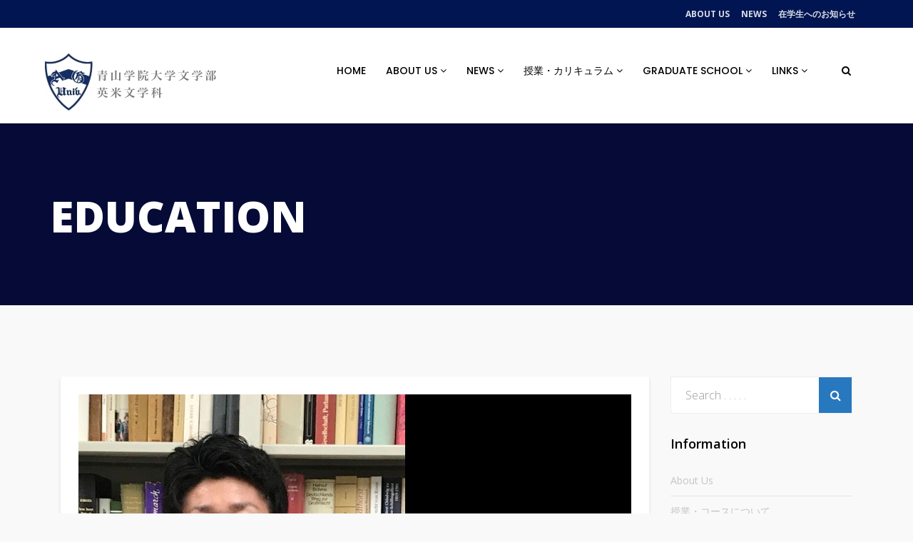

--- FILE ---
content_type: text/html; charset=UTF-8
request_url: https://english.cl.aoyama.ac.jp/profilefaculty/education/
body_size: 32249
content:
<!DOCTYPE html>
<html lang="ja"
	prefix="og: https://ogp.me/ns#" >
<head>
  <meta charset="UTF-8">
  <meta name="viewport" content="width=device-width, initial-scale=1.0">
  <link rel="profile" href="http://gmpg.org/xfn/11">
  <link rel="pingback" href="https://english.cl.aoyama.ac.jp/xmlrpc.php">
  <title>Education | 青山学院大学 文学部 英米文学科</title>

		<!-- All in One SEO 4.1.4.5 -->
		<meta name="robots" content="max-image-preview:large" />
		<link rel="canonical" href="https://english.cl.aoyama.ac.jp/profilefaculty/education/" />
		<script type="application/ld+json" class="aioseo-schema">
			{"@context":"https:\/\/schema.org","@graph":[{"@type":"WebSite","@id":"https:\/\/english.cl.aoyama.ac.jp\/#website","url":"https:\/\/english.cl.aoyama.ac.jp\/","name":"\u9752\u5c71\u5b66\u9662\u5927\u5b66 \u6587\u5b66\u90e8 \u82f1\u7c73\u6587\u5b66\u79d1","inLanguage":"ja","publisher":{"@id":"https:\/\/english.cl.aoyama.ac.jp\/#organization"}},{"@type":"Organization","@id":"https:\/\/english.cl.aoyama.ac.jp\/#organization","name":"\u9752\u5c71\u5b66\u9662\u5927\u5b66 \u6587\u5b66\u90e8 \u82f1\u7c73\u6587\u5b66\u79d1","url":"https:\/\/english.cl.aoyama.ac.jp\/"},{"@type":"BreadcrumbList","@id":"https:\/\/english.cl.aoyama.ac.jp\/profilefaculty\/education\/#breadcrumblist","itemListElement":[{"@type":"ListItem","@id":"https:\/\/english.cl.aoyama.ac.jp\/#listItem","position":1,"item":{"@type":"WebPage","@id":"https:\/\/english.cl.aoyama.ac.jp\/","name":"\u30db\u30fc\u30e0","url":"https:\/\/english.cl.aoyama.ac.jp\/"},"nextItem":"https:\/\/english.cl.aoyama.ac.jp\/profilefaculty\/education\/#listItem"},{"@type":"ListItem","@id":"https:\/\/english.cl.aoyama.ac.jp\/profilefaculty\/education\/#listItem","position":2,"item":{"@type":"WebPage","@id":"https:\/\/english.cl.aoyama.ac.jp\/profilefaculty\/education\/","name":"Education","url":"https:\/\/english.cl.aoyama.ac.jp\/profilefaculty\/education\/"},"previousItem":"https:\/\/english.cl.aoyama.ac.jp\/#listItem"}]},{"@type":"CollectionPage","@id":"https:\/\/english.cl.aoyama.ac.jp\/profilefaculty\/education\/#collectionpage","url":"https:\/\/english.cl.aoyama.ac.jp\/profilefaculty\/education\/","name":"Education | \u9752\u5c71\u5b66\u9662\u5927\u5b66 \u6587\u5b66\u90e8 \u82f1\u7c73\u6587\u5b66\u79d1","inLanguage":"ja","isPartOf":{"@id":"https:\/\/english.cl.aoyama.ac.jp\/#website"},"breadcrumb":{"@id":"https:\/\/english.cl.aoyama.ac.jp\/profilefaculty\/education\/#breadcrumblist"}}]}
		</script>
		<!-- All in One SEO -->

<link rel='dns-prefetch' href='//fonts.googleapis.com' />
<link rel='dns-prefetch' href='//s.w.org' />
<link rel="alternate" type="application/rss+xml" title="青山学院大学 文学部 英米文学科 &raquo; フィード" href="https://english.cl.aoyama.ac.jp/feed/" />
<link rel="alternate" type="application/rss+xml" title="青山学院大学 文学部 英米文学科 &raquo; コメントフィード" href="https://english.cl.aoyama.ac.jp/comments/feed/" />
<link rel="alternate" type="application/rss+xml" title="青山学院大学 文学部 英米文学科 &raquo; Education Profile Faculty のフィード" href="https://english.cl.aoyama.ac.jp/profilefaculty/education/feed/" />
		<script type="text/javascript">
			window._wpemojiSettings = {"baseUrl":"https:\/\/s.w.org\/images\/core\/emoji\/13.1.0\/72x72\/","ext":".png","svgUrl":"https:\/\/s.w.org\/images\/core\/emoji\/13.1.0\/svg\/","svgExt":".svg","source":{"concatemoji":"https:\/\/english.cl.aoyama.ac.jp\/wp-includes\/js\/wp-emoji-release.min.js?ver=5.8.12"}};
			!function(e,a,t){var n,r,o,i=a.createElement("canvas"),p=i.getContext&&i.getContext("2d");function s(e,t){var a=String.fromCharCode;p.clearRect(0,0,i.width,i.height),p.fillText(a.apply(this,e),0,0);e=i.toDataURL();return p.clearRect(0,0,i.width,i.height),p.fillText(a.apply(this,t),0,0),e===i.toDataURL()}function c(e){var t=a.createElement("script");t.src=e,t.defer=t.type="text/javascript",a.getElementsByTagName("head")[0].appendChild(t)}for(o=Array("flag","emoji"),t.supports={everything:!0,everythingExceptFlag:!0},r=0;r<o.length;r++)t.supports[o[r]]=function(e){if(!p||!p.fillText)return!1;switch(p.textBaseline="top",p.font="600 32px Arial",e){case"flag":return s([127987,65039,8205,9895,65039],[127987,65039,8203,9895,65039])?!1:!s([55356,56826,55356,56819],[55356,56826,8203,55356,56819])&&!s([55356,57332,56128,56423,56128,56418,56128,56421,56128,56430,56128,56423,56128,56447],[55356,57332,8203,56128,56423,8203,56128,56418,8203,56128,56421,8203,56128,56430,8203,56128,56423,8203,56128,56447]);case"emoji":return!s([10084,65039,8205,55357,56613],[10084,65039,8203,55357,56613])}return!1}(o[r]),t.supports.everything=t.supports.everything&&t.supports[o[r]],"flag"!==o[r]&&(t.supports.everythingExceptFlag=t.supports.everythingExceptFlag&&t.supports[o[r]]);t.supports.everythingExceptFlag=t.supports.everythingExceptFlag&&!t.supports.flag,t.DOMReady=!1,t.readyCallback=function(){t.DOMReady=!0},t.supports.everything||(n=function(){t.readyCallback()},a.addEventListener?(a.addEventListener("DOMContentLoaded",n,!1),e.addEventListener("load",n,!1)):(e.attachEvent("onload",n),a.attachEvent("onreadystatechange",function(){"complete"===a.readyState&&t.readyCallback()})),(n=t.source||{}).concatemoji?c(n.concatemoji):n.wpemoji&&n.twemoji&&(c(n.twemoji),c(n.wpemoji)))}(window,document,window._wpemojiSettings);
		</script>
		<style type="text/css">
img.wp-smiley,
img.emoji {
	display: inline !important;
	border: none !important;
	box-shadow: none !important;
	height: 1em !important;
	width: 1em !important;
	margin: 0 .07em !important;
	vertical-align: -0.1em !important;
	background: none !important;
	padding: 0 !important;
}
</style>
	<link rel='stylesheet' id='wp-block-library-css'  href='https://english.cl.aoyama.ac.jp/wp-includes/css/dist/block-library/style.min.css?ver=5.8.12' type='text/css' media='all' />
<style id='wp-block-library-theme-inline-css' type='text/css'>
#start-resizable-editor-section{display:none}.wp-block-audio figcaption{color:#555;font-size:13px;text-align:center}.is-dark-theme .wp-block-audio figcaption{color:hsla(0,0%,100%,.65)}.wp-block-code{font-family:Menlo,Consolas,monaco,monospace;color:#1e1e1e;padding:.8em 1em;border:1px solid #ddd;border-radius:4px}.wp-block-embed figcaption{color:#555;font-size:13px;text-align:center}.is-dark-theme .wp-block-embed figcaption{color:hsla(0,0%,100%,.65)}.blocks-gallery-caption{color:#555;font-size:13px;text-align:center}.is-dark-theme .blocks-gallery-caption{color:hsla(0,0%,100%,.65)}.wp-block-image figcaption{color:#555;font-size:13px;text-align:center}.is-dark-theme .wp-block-image figcaption{color:hsla(0,0%,100%,.65)}.wp-block-pullquote{border-top:4px solid;border-bottom:4px solid;margin-bottom:1.75em;color:currentColor}.wp-block-pullquote__citation,.wp-block-pullquote cite,.wp-block-pullquote footer{color:currentColor;text-transform:uppercase;font-size:.8125em;font-style:normal}.wp-block-quote{border-left:.25em solid;margin:0 0 1.75em;padding-left:1em}.wp-block-quote cite,.wp-block-quote footer{color:currentColor;font-size:.8125em;position:relative;font-style:normal}.wp-block-quote.has-text-align-right{border-left:none;border-right:.25em solid;padding-left:0;padding-right:1em}.wp-block-quote.has-text-align-center{border:none;padding-left:0}.wp-block-quote.is-large,.wp-block-quote.is-style-large{border:none}.wp-block-search .wp-block-search__label{font-weight:700}.wp-block-group.has-background{padding:1.25em 2.375em;margin-top:0;margin-bottom:0}.wp-block-separator{border:none;border-bottom:2px solid;margin-left:auto;margin-right:auto;opacity:.4}.wp-block-separator:not(.is-style-wide):not(.is-style-dots){width:100px}.wp-block-separator.has-background:not(.is-style-dots){border-bottom:none;height:1px}.wp-block-separator.has-background:not(.is-style-wide):not(.is-style-dots){height:2px}.wp-block-table thead{border-bottom:3px solid}.wp-block-table tfoot{border-top:3px solid}.wp-block-table td,.wp-block-table th{padding:.5em;border:1px solid;word-break:normal}.wp-block-table figcaption{color:#555;font-size:13px;text-align:center}.is-dark-theme .wp-block-table figcaption{color:hsla(0,0%,100%,.65)}.wp-block-video figcaption{color:#555;font-size:13px;text-align:center}.is-dark-theme .wp-block-video figcaption{color:hsla(0,0%,100%,.65)}.wp-block-template-part.has-background{padding:1.25em 2.375em;margin-top:0;margin-bottom:0}#end-resizable-editor-section{display:none}
</style>
<link rel='stylesheet' id='contact-form-7-css'  href='https://english.cl.aoyama.ac.jp/wp-content/plugins/contact-form-7/includes/css/styles.css?ver=5.5.1' type='text/css' media='all' />
<link rel='stylesheet' id='wpsm_test_b_bootstrap-front-css'  href='https://english.cl.aoyama.ac.jp/wp-content/plugins/testimonial-builder/assets/css/bootstrap-front.css?ver=5.8.12' type='text/css' media='all' />
<link rel='stylesheet' id='wpsm_test_b_style-1-css'  href='https://english.cl.aoyama.ac.jp/wp-content/plugins/testimonial-builder/assets/css/style-1.css?ver=5.8.12' type='text/css' media='all' />
<link rel='stylesheet' id='wpsm_test_b_style-2-css'  href='https://english.cl.aoyama.ac.jp/wp-content/plugins/testimonial-builder/assets/css/style-2.css?ver=5.8.12' type='text/css' media='all' />
<link rel='stylesheet' id='tm-google-font-css'  href='//fonts.googleapis.com/css?family=Open+Sans%3A400%2C700%2C700%2C700%2C700%2C700%7CRoboto%3A400&#038;ver=5.8.12' type='text/css' media='all' />
<link rel='stylesheet' id='animate-css'  href='https://english.cl.aoyama.ac.jp/wp-content/plugins/themeum-core/assets/css/animate.css?ver=5.8.12' type='text/css' media='all' />
<link rel='stylesheet' id='select2-css'  href='https://english.cl.aoyama.ac.jp/wp-content/plugins/themeum-core/customizer/assets/select2/css/select2.min.css?ver=5.8.12' type='text/css' media='all' />
<link rel='stylesheet' id='magnific-popup-css'  href='https://english.cl.aoyama.ac.jp/wp-content/plugins/themeum-core/assets/css/magnific-popup.css?ver=5.8.12' type='text/css' media='all' />
<link rel='stylesheet' id='owl-carousel-css'  href='https://english.cl.aoyama.ac.jp/wp-content/plugins/themeum-core/assets/css/owl-carousel.css?ver=5.8.12' type='text/css' media='all' />
<link rel='stylesheet' id='themeum-core-css'  href='https://english.cl.aoyama.ac.jp/wp-content/plugins/themeum-core/assets/css/themeum-core.css?ver=5.8.12' type='text/css' media='all' />
<link rel='stylesheet' id='themeum-tweet-css'  href='https://english.cl.aoyama.ac.jp/wp-content/plugins/themeum-tweet/assets/css/themeum-tweet.css?ver=5.8.12' type='text/css' media='all' />
<link rel='stylesheet' id='fontawesome-css-4-css'  href='https://english.cl.aoyama.ac.jp/wp-content/plugins/wp-font-awesome/font-awesome/css/font-awesome.min.css?ver=1.7.6' type='text/css' media='all' />
<link rel='stylesheet' id='fontawesome-css-5-css'  href='https://english.cl.aoyama.ac.jp/wp-content/plugins/wp-font-awesome/font-awesome/css/fontawesome-all.min.css?ver=1.7.6' type='text/css' media='all' />
<link rel='stylesheet' id='dashicons-css'  href='https://english.cl.aoyama.ac.jp/wp-includes/css/dashicons.min.css?ver=5.8.12' type='text/css' media='all' />
<link rel='stylesheet' id='wpmm_fontawesome_css-css'  href='https://english.cl.aoyama.ac.jp/wp-content/plugins/wp-megamenu/assets/font-awesome-4.7.0/css/font-awesome.min.css?ver=4.7.0' type='text/css' media='all' />
<link rel='stylesheet' id='wpmm_icofont_css-css'  href='https://english.cl.aoyama.ac.jp/wp-content/plugins/wp-megamenu/assets/icofont/icofont.min.css?ver=1.0.1' type='text/css' media='all' />
<link rel='stylesheet' id='wpmm_css-css'  href='https://english.cl.aoyama.ac.jp/wp-content/plugins/wp-megamenu/assets/css/wpmm.css?ver=1.3.2' type='text/css' media='all' />
<link rel='stylesheet' id='featuresbox_css-css'  href='https://english.cl.aoyama.ac.jp/wp-content/plugins/wp-megamenu/addons/wpmm-featuresbox/wpmm-featuresbox.css?ver=1' type='text/css' media='all' />
<link rel='stylesheet' id='postgrid_css-css'  href='https://english.cl.aoyama.ac.jp/wp-content/plugins/wp-megamenu/addons/wpmm-gridpost/wpmm-gridpost.css?ver=1' type='text/css' media='all' />
<link rel='stylesheet' id='wpeducon-font-css'  href='https://fonts.googleapis.com/css?family=Open+Sans%3A300%2C400%2C600%2C700%2C800&#038;subset=latin' type='text/css' media='all' />
<link rel='stylesheet' id='buttons-css'  href='https://english.cl.aoyama.ac.jp/wp-includes/css/buttons.min.css?ver=5.8.12' type='text/css' media='all' />
<link rel='stylesheet' id='mediaelement-css'  href='https://english.cl.aoyama.ac.jp/wp-includes/js/mediaelement/mediaelementplayer-legacy.min.css?ver=4.2.16' type='text/css' media='all' />
<link rel='stylesheet' id='wp-mediaelement-css'  href='https://english.cl.aoyama.ac.jp/wp-includes/js/mediaelement/wp-mediaelement.min.css?ver=5.8.12' type='text/css' media='all' />
<link rel='stylesheet' id='media-views-css'  href='https://english.cl.aoyama.ac.jp/wp-includes/css/media-views.min.css?ver=5.8.12' type='text/css' media='all' />
<link rel='stylesheet' id='imgareaselect-css'  href='https://english.cl.aoyama.ac.jp/wp-includes/js/imgareaselect/imgareaselect.css?ver=0.9.8' type='text/css' media='all' />
<link rel='stylesheet' id='bootstrap-css'  href='https://english.cl.aoyama.ac.jp/wp-content/themes/wpeducon/css/bootstrap.min.css?ver=all' type='text/css' media='all' />
<link rel='stylesheet' id='font-awesome-css'  href='https://english.cl.aoyama.ac.jp/wp-content/plugins/js_composer/assets/lib/bower/font-awesome/css/font-awesome.min.css?ver=5.7' type='text/css' media='all' />
<link rel='stylesheet' id='wpeducon-main-css'  href='https://english.cl.aoyama.ac.jp/wp-content/themes/wpeducon/css/main.css?ver=all' type='text/css' media='all' />
<link rel='stylesheet' id='wpeducon-blog-detaills-css'  href='https://english.cl.aoyama.ac.jp/wp-content/themes/wpeducon/css/blog-details.css?ver=all' type='text/css' media='all' />
<link rel='stylesheet' id='wpeducon-responsive-css'  href='https://english.cl.aoyama.ac.jp/wp-content/themes/wpeducon/css/responsive.css?ver=all' type='text/css' media='all' />
<link rel='stylesheet' id='wpeducon-woocommerce-css'  href='https://english.cl.aoyama.ac.jp/wp-content/themes/wpeducon/css/woocommerce.css?ver=all' type='text/css' media='all' />
<link rel='stylesheet' id='wpeducon-style-css'  href='https://english.cl.aoyama.ac.jp/wp-content/themes/wpeducon/style.css?ver=5.8.12' type='text/css' media='all' />
<style id='wpeducon-style-inline-css' type='text/css'>
a, .bottom-widget .contact-info i, #wp-megamenu-mainmenu>.wpmm-nav-wrap ul.wp-megamenu>li ul.wp-megamenu-sub-menu li a:hover, #wp-megamenu-mainmenu>.wpmm-nav-wrap ul.wp-megamenu>li>a:hover, .themeum-topstories-item .entry-date, .shortcode-upcoming-event .upcoming-event-content i, .notice-list-meta-date, .package-sidebar a:hover, .themeum-notice-list .thm-notice-data .notice-list-title a:hover, .themeum-notice-list .thm-notice-data .notice-list-cats a:hover, .blog-post-meta li a:hover,
                    .adons-themeum-feature-course .owl-prev:hover, .adons-themeum-feature-course .owl-next:hover,
                    .themeum-latest-post.themeum-latest-post-v2 .themeum-latest-post-content .entry-title a:hover,.single-event-meta > li > i,
                    .themeum-topstories-item a, .widget ul li a:hover,.common-menu-wrap .sub-menu li.active > a,.entry-summary .post-meta-info-list-in a:hover,.woocommerce table.shop_table td a:hover,.woocommerce div.product p.price, 
                    .woocommerce div.product span.price{ color: #2878bf; }input:focus, textarea:focus, keygen:focus, select:focus, .mc4wp-form .mchimp-newsletter input[type=email]{ border-color: #2878bf; }.package-list-content .package-list-title a:hover, .themeum-latest-post-content .entry-title a:hover, .thm-tk-search .thm-tk-search-nav ul li a:hover, .thm-tk-search .thm-tk-search-nav ul li a.active i, .thm-tk-search .thm-tk-search-nav ul li a.active, .ui-datepicker .ui-datepicker-calendar td:hover a, .package-sidebar .need-help p i, .package-share li a:hover { color: #2878bf; }.single-event-content:hover, #wp-megamenu-mainmenu.wpmm-mobile-menu a.wpmm_mobile_menu_btn, .event-content-wrapper,.thm-tk-search .thm-tk-search-nav ul li a i:after, .select2-container--default .select2-results__option--highlighted[aria-selected] ,.select2-dropdown .select2-results .select2-results__options .select2-results__option:hover, .ui-slider .ui-slider-handle, .ui-datepicker .ui-datepicker-current-day a, .themeum-pagination ul li .page-numbers.current, .themeum-pagination ul li a:hover, .package-nav-tab.nav-tabs>li.active>a, .package-nav-tab.nav-tabs>li.active>a:focus, .package-nav-tab.nav-tabs>li.active>a:hover, .package-nav-tab.nav-tabs>li>a:hover,.latest-post-title,.title-leftborder:before, .addon-themeum-title .title-leftborder:before, .shortcode-upcoming-event .entry-date, .themeum-notice-list .notice-list-meta-date, .educon-blog-date, .entry-summary .wrap-btn-style .btn, .widget .tagcloud a, .single.single-post .post-navigation span>a, .comment-navigation .nav-previous a, .comment-navigation .nav-next a, .form-submit input[type=submit],.themeum-twitter .owl-dot.active>span,.contact-form-wrapper input[type="submit"], .conference-img a,
                        .entry-summary input[type=submit],.woocommerce .product-thumbnail-outer-inner .addtocart-btn a.button,
                        .product-thumbnail-outer:hover .product-content-wrapper,.woocommerce a.added_to_cart,
                        .woocommerce-page table.cart td.actions input.button,.woocommerce #respond input#submit.alt, .woocommerce a.button.alt, .woocommerce button.button.alt, .woocommerce input.button.alt,.woocommerce .woocommerce-info,
                        body.woocommerce-account .woocommerce-MyAccount-navigation ul li.is-active a{ background: #2878bf; }.btn.btn-slider:hover, .btn.btn-slider:focus { background-color: #2878bf; border-color: #2878bf; }.adons-themeum-feature-course .owl-prev:hover, .adons-themeum-feature-course .owl-next:hover{ border-color: #2878bf; }a:hover, .widget.widget_rss ul li a{ color: #2878bf; }.error-page-inner a.btn.btn-primary.btn-lg:hover,.btn.btn-primary:hover,input[type=button]:hover,
                    .widget.widget_search #searchform .btn-search:hover, .themeum-notice-list:hover .notice-list-meta-date, .entry-summary .wrap-btn-style .btn:hover, .entry-summary .wrap-btn-style .btn:focus, .widget .tagcloud a:hover, .single.single-post .post-navigation span>a:hover, .single.single-post .post-navigation span>a:focus, .comment-navigation .nav-previous:hover a, .comment-navigation .nav-next a:hover, .form-submit input[type=submit]:hover,.contact-form-wrapper input[type="submit"]:hover,.educon-block,
                    .product-thumbnail-outer .product-thumbnail-outer-inner .addtocart-btn a.button:hover,.woocommerce .product-thumbnail-outer .product-thumbnail-outer-inner a.added_to_cart:hover{ background-color: #2878bf; }.woocommerce a.button:hover, .single.single-post .post-navigation span>a:hover, .single.single-post .post-navigation span>a:focus, .comment-navigation .nav-previous:hover a, .comment-navigation .nav-next a:hover{ border-color: #2878bf; }body{font-size:16px;font-family:Open Sans;font-weight: 400;line-height: 28px;color: #515151;}.common-menu-wrap .nav>li>a{font-size:14px;font-family:Roboto;font-weight: 400;line-height: 24px;}h1{font-size:46px;font-family:Open Sans;font-weight: 700;line-height: 24px;color: #777;}h2{font-size:36px;font-family:Open Sans;font-weight: 700;line-height: 24px;color: #777;}h3{font-size:26px;font-family:Open Sans;font-weight: 700;line-height: 24px;color: #777;}h4{font-size:18px;font-family:Open Sans;font-weight: 700;line-height: 24px;color: #777;}h5{font-size:16px;font-family:Open Sans;font-weight: 700;line-height: 24px;color: #777;}.themeum-twitter li{ color: #000000; }.site-header{ padding-top: 15px; }.site-header{ padding-bottom: 15px; }body{ background-color: #f9f9f9; }.topbar{ background-color: #001551; }.site-header{ background-color: #ffffff; }.mc4wp-form-fields input[type=submit], .common-menu-wrap .nav>li.online-booking-button a, .error-page-inner a.btn.btn-primary.btn-lg,.btn.btn-primary, .package-list-button{ background-color: #2878bf; border-color: #2878bf; color: #fff !important; }.mc4wp-form-fields input[type=submit]:hover, .common-menu-wrap .nav>li.online-booking-button a:hover, .error-page-inner a.btn.btn-primary.btn-lg:hover,.btn.btn-primary:hover, .package-list-button:hover,.btn.btn-transparent:hover{ background-color: #00125b; border-color: #00125b; color: #fff !important; }.common-menu-wrap .nav>li.menu-item-has-children:after, .header-borderimage .common-menu-wrap .nav>li.menu-item-has-children:after, .common-menu-wrap .nav>li>a, .header-borderimage .common-menu-wrap .nav>li>a{ color: #959595; }.common-menu-wrap .nav>li:hover>a, .common-menu-wrap .nav>li:hover>a:after, .common-menu-wrap .nav>li.active>a:after, .common-menu-wrap .nav>li.active>a, .common-menu-wrap .nav>li.current-menu-ancestor > a, .common-menu-wrap .nav>li.current-menu-ancestor > a:after{ color: #2878bf; }.common-menu-wrap .nav>li>a:before{ background-color: #2878bf; }.footer-wrap{ background-color: #1b1d26; padding-top: 26px; padding-bottom: 26px; }.footer-wrap{ color: #fff; }.footer-wrap a{ color: #ed1c24; }.footer-wrap a:hover{ color: #c5181f; }.footer-wrap .social-share li a{ color: #fff; }.footer-wrap .social-share li a:hover{ color: #00aeef; }.bottom{ background-color: #20232e; }.bottom{ border-top-color: #20232e; padding-top: 85px; padding-bottom: 85px; }.bottom, .bottom-widget .contact-info p{ color: #cecece; }.bottom-widget .widget-title{ color: #ffffff; }.bottom a, .widget ul li a{ color: #c4c4c4; }.bottom a:hover{ color: #2878bf; }.common-menu-wrap .nav>li ul{ background-color: #a8a8a8; }.common-menu-wrap .nav>li>ul li a{ color: #fcfcfc; border-color: #a8a8a8; }.common-menu-wrap .nav>li>.megamenu-container > ul li a, .common-menu-wrap .nav>li>ul li a, .common-menu-wrap .nav>li ul div.custom-output{ color: #fcfcfc; }.common-menu-wrap .nav>li>ul li a:hover{ color: #002f82; background-color: #fbfbfc; }.common-menu-wrap .nav>li>.megamenu-container > ul li a:hover, .common-menu-wrap .nav>li>ul li a:hover, .common-menu-wrap .nav>li>.megamenu-container > ul li.active > a, .common-menu-wrap .megamenu li.active > a{ color: #002f82; }.common-menu-wrap .nav>li > ul::after{ border-color: transparent transparent #a8a8a8 transparent; }.themeum-navbar-header .themeum-navbar-brand img{height:-18px;}.subtitle-cover h2{font-size:60px;color:#fff;}.page-subleading{font-size:18px;color:#fff;}.subtitle-cover{padding:100px 0 95px; margin-bottom: 100px;}body.error404,body.page-template-404{
            width: 100%;
            height: 100%;
            min-height: 100%;
            background: #333 url() no-repeat 100% 0;
        }.full-width-events .col-md-3 .entry-date-overlayer{ background-color:#2878bf; }.full-width-events:hover .col-md-3 .entry-date-overlayer{ background-color:#000; }.topbar a:hover{ color:#fff; }
</style>
<link rel='stylesheet' id='tablepress-default-css'  href='https://english.cl.aoyama.ac.jp/wp-content/tablepress-combined.min.css?ver=20' type='text/css' media='all' />
<link rel='stylesheet' id='js_composer_front-css'  href='https://english.cl.aoyama.ac.jp/wp-content/plugins/js_composer/assets/css/js_composer.min.css?ver=5.7' type='text/css' media='all' />
<link rel='stylesheet' id='oswald-css'  href='//fonts.googleapis.com/css?family=Oswald%3A200%2C300%2Cregular%2C500%2C600%2C700&#038;ver=1.3.2' type='text/css' media='all' />
<link rel='stylesheet' id='poppins-css'  href='//fonts.googleapis.com/css?family=Poppins%3A100%2C100italic%2C200%2C200italic%2C300%2C300italic%2Cregular%2Citalic%2C500%2C500italic%2C600%2C600italic%2C700%2C700italic%2C800%2C800italic%2C900%2C900italic&#038;ver=1.3.2' type='text/css' media='all' />
<script type='text/javascript' src='https://english.cl.aoyama.ac.jp/wp-includes/js/jquery/jquery.min.js?ver=3.6.0' id='jquery-core-js'></script>
<script type='text/javascript' src='https://english.cl.aoyama.ac.jp/wp-includes/js/jquery/jquery-migrate.min.js?ver=3.3.2' id='jquery-migrate-js'></script>
<script type='text/javascript' id='ajax-login-script-js-extra'>
/* <![CDATA[ */
var ajax_login_object = {"ajaxurl":"https:\/\/english.cl.aoyama.ac.jp\/wp-admin\/admin-ajax.php","redirecturl":"https:\/\/english.cl.aoyama.ac.jp\/","loadingmessage":"Sending user info, please wait..."};
/* ]]> */
</script>
<script type='text/javascript' src='https://english.cl.aoyama.ac.jp/wp-content/plugins/themeum-core/lib/ajax-login-script.js?ver=5.8.12' id='ajax-login-script-js'></script>
<script type='text/javascript' src='https://english.cl.aoyama.ac.jp/wp-content/plugins/themeum-core/assets/js/jquery-ui.js?ver=5.8.12' id='jquery-datepicker-js'></script>
<script type='text/javascript' src='https://english.cl.aoyama.ac.jp/wp-includes/js/jquery/ui/core.min.js?ver=1.12.1' id='jquery-ui-core-js'></script>
<script type='text/javascript' src='https://english.cl.aoyama.ac.jp/wp-includes/js/jquery/ui/mouse.min.js?ver=1.12.1' id='jquery-ui-mouse-js'></script>
<script type='text/javascript' src='https://english.cl.aoyama.ac.jp/wp-includes/js/jquery/ui/slider.min.js?ver=1.12.1' id='jquery-ui-slider-js'></script>
<script type='text/javascript' src='https://english.cl.aoyama.ac.jp/wp-content/plugins/themeum-core/assets/js/wow.js?ver=5.8.12' id='wow-js'></script>
<script type='text/javascript' src='https://english.cl.aoyama.ac.jp/wp-content/plugins/themeum-core/customizer/assets/select2/js/select2.js?ver=5.8.12' id='select2-js'></script>
<script type='text/javascript' src='https://english.cl.aoyama.ac.jp/wp-includes/js/jquery/ui/datepicker.min.js?ver=1.12.1' id='jquery-ui-datepicker-js'></script>
<script type='text/javascript' id='jquery-ui-datepicker-js-after'>
jQuery(document).ready(function(jQuery){jQuery.datepicker.setDefaults({"closeText":"\u9589\u3058\u308b","currentText":"\u4eca\u65e5","monthNames":["1\u6708","2\u6708","3\u6708","4\u6708","5\u6708","6\u6708","7\u6708","8\u6708","9\u6708","10\u6708","11\u6708","12\u6708"],"monthNamesShort":["1\u6708","2\u6708","3\u6708","4\u6708","5\u6708","6\u6708","7\u6708","8\u6708","9\u6708","10\u6708","11\u6708","12\u6708"],"nextText":"\u6b21","prevText":"\u524d","dayNames":["\u65e5\u66dc\u65e5","\u6708\u66dc\u65e5","\u706b\u66dc\u65e5","\u6c34\u66dc\u65e5","\u6728\u66dc\u65e5","\u91d1\u66dc\u65e5","\u571f\u66dc\u65e5"],"dayNamesShort":["\u65e5","\u6708","\u706b","\u6c34","\u6728","\u91d1","\u571f"],"dayNamesMin":["\u65e5","\u6708","\u706b","\u6c34","\u6728","\u91d1","\u571f"],"dateFormat":"mm\/dd\/yy","firstDay":1,"isRTL":false});});
</script>
<script type='text/javascript' src='https://english.cl.aoyama.ac.jp/wp-content/plugins/themeum-core/assets/js/jquery-ui-timepicker-addon.js?ver=5.8.12' id='timepicker-js'></script>
<script type='text/javascript' id='main-js-extra'>
/* <![CDATA[ */
var thm_flight = {"ajax_url":"https:\/\/english.cl.aoyama.ac.jp\/wp-admin\/admin-ajax.php"};
/* ]]> */
</script>
<script type='text/javascript' src='https://english.cl.aoyama.ac.jp/wp-content/plugins/themeum-core/assets/js/main.js?ver=5.8.12' id='main-js'></script>
<script type='text/javascript' src='https://english.cl.aoyama.ac.jp/wp-content/plugins/themeum-core/assets/js/owl-carousel-min.js?ver=5.8.12' id='owl-carousel-min-js'></script>
<script type='text/javascript' src='https://english.cl.aoyama.ac.jp/wp-content/plugins/themeum-core/assets/js/jquery.magnific-popup.min.js?ver=5.8.12' id='jquery.magnific-popup.min-js'></script>
<script type='text/javascript' src='https://english.cl.aoyama.ac.jp/wp-content/plugins/themeum-core/assets/js/jquery.countdown.min.js?ver=5.8.12' id='countdown-js'></script>
<script type='text/javascript' src='https://english.cl.aoyama.ac.jp/wp-content/plugins/wp-megamenu/addons/wpmm-featuresbox/wpmm-featuresbox.js?ver=1' id='featuresbox-style-js'></script>
<script type='text/javascript' id='postgrid-style-js-extra'>
/* <![CDATA[ */
var postgrid_ajax_load = {"ajax_url":"https:\/\/english.cl.aoyama.ac.jp\/wp-admin\/admin-ajax.php"};
/* ]]> */
</script>
<script type='text/javascript' src='https://english.cl.aoyama.ac.jp/wp-content/plugins/wp-megamenu/addons/wpmm-gridpost/wpmm-gridpost.js?ver=1' id='postgrid-style-js'></script>
<script type='text/javascript' id='utils-js-extra'>
/* <![CDATA[ */
var userSettings = {"url":"\/","uid":"0","time":"1763564932","secure":"1"};
/* ]]> */
</script>
<script type='text/javascript' src='https://english.cl.aoyama.ac.jp/wp-includes/js/utils.min.js?ver=5.8.12' id='utils-js'></script>
<script type='text/javascript' src='https://english.cl.aoyama.ac.jp/wp-includes/js/plupload/moxie.min.js?ver=1.3.5' id='moxiejs-js'></script>
<script type='text/javascript' src='https://english.cl.aoyama.ac.jp/wp-includes/js/plupload/plupload.min.js?ver=2.1.9' id='plupload-js'></script>
<!--[if lt IE 8]>
<script type='text/javascript' src='https://english.cl.aoyama.ac.jp/wp-includes/js/json2.min.js?ver=2015-05-03' id='json2-js'></script>
<![endif]-->
<link rel="https://api.w.org/" href="https://english.cl.aoyama.ac.jp/wp-json/" /><link rel="EditURI" type="application/rsd+xml" title="RSD" href="https://english.cl.aoyama.ac.jp/xmlrpc.php?rsd" />
<link rel="wlwmanifest" type="application/wlwmanifest+xml" href="https://english.cl.aoyama.ac.jp/wp-includes/wlwmanifest.xml" /> 
<meta name="generator" content="WordPress 5.8.12" />

<!-- teachPress -->
<script type="text/javascript" src="https://english.cl.aoyama.ac.jp/wp-content/plugins/teachpress/js/frontend.js?ver=8.0.2"></script>
<!-- END teachPress -->
<style type="text/css"></style><style type="text/css"></style><style type="text/css">.wpmm-hide-mobile-menu{display:none}#wp-megamenu-mainmenu:hover{z-index:10008}#wp-megamenu-mainmenu{z-index:9999;text-align:right;background-color:#fff;padding-right:20px;padding-left:20px}#wp-megamenu-mainmenu>.wpmm-nav-wrap .wpmm_brand_logo_wrap img{margin-top:11px;margin-right:15px}#wp-megamenu-mainmenu .wpmm-search-form input{color:#000}#wp-megamenu-mainmenu>.wpmm-nav-wrap ul.wp-megamenu>li>a{font-family:'Poppins';color:#000;font-size:14px;font-weight:500;line-height:24px;text-transform:uppercase;letter-spacing:0}#wp-megamenu-mainmenu>.wpmm-nav-wrap ul.wp-megamenu>li:hover>a,#wp-megamenu-mainmenu>.wpmm-nav-wrap ul.wp-megamenu>li.current-menu-ancestor>a,#wp-megamenu-mainmenu>.wpmm-nav-wrap ul.wp-megamenu>li.active>a{color:#2964d8;border-top:0 none;border-right:0 none;border-left:0 none;border-bottom:0 none}#wp-megamenu-mainmenu>.wpmm-nav-wrap ul.wp-megamenu>li.current-menu-ancestor>a,#wp-megamenu-mainmenu>.wpmm-nav-wrap ul.wp-megamenu>li.active>a{color:#2964d8}#wp-megamenu-mainmenu>.wpmm-nav-wrap ul.wp-megamenu>li.wpmm_dropdown_menu ul.wp-megamenu-sub-menu,#wp-megamenu-mainmenu>.wpmm-nav-wrap ul.wp-megamenu li.wpmm-type-widget .wp-megamenu-sub-menu li .wp-megamenu-sub-menu{width:220px;background-color:#fff}#wp-megamenu-mainmenu>.wpmm-nav-wrap ul.wp-megamenu>li ul.wp-megamenu-sub-menu li a,#wp-megamenu-mainmenu>.wpmm-nav-wrap ul.wp-megamenu>li ul.wp-megamenu-sub-menu li,#wp-megamenu-mainmenu>.wpmm-nav-wrap ul.wp-megamenu h1,#wp-megamenu-mainmenu>.wpmm-nav-wrap ul.wp-megamenu h2,#wp-megamenu-mainmenu>.wpmm-nav-wrap ul.wp-megamenu h3,#wp-megamenu-mainmenu>.wpmm-nav-wrap ul.wp-megamenu h4,#wp-megamenu-mainmenu>.wpmm-nav-wrap ul.wp-megamenu h5,#wp-megamenu-mainmenu>.wpmm-nav-wrap ul.wp-megamenu h6{font-family:'Poppins'!important}#wp-megamenu-mainmenu>.wpmm-nav-wrap ul.wp-megamenu>li ul.wp-megamenu-sub-menu li a{color:#282828;font-size:13px;font-weight:300;line-height:24px;text-transform:capitalize;background-color:inherit;padding-top:3px;padding-bottom:3px}#wp-megamenu-mainmenu>.wpmm-nav-wrap ul.wp-megamenu>li ul.wp-megamenu-sub-menu li:hover>a,#wp-megamenu-mainmenu>.wpmm-nav-wrap ul.wp-megamenu>li ul.wp-megamenu-sub-menu li.current-menu-ancestor>a,#wp-megamenu-mainmenu>.wpmm-nav-wrap ul.wp-megamenu>li ul.wp-megamenu-sub-menu li.active>a{color:#2964d8;background-color:inherit}#wp-megamenu-mainmenu>.wpmm-nav-wrap ul.wp-megamenu>li ul.wp-megamenu-sub-menu li.current-menu-item>a,ul.wp-megamenu li ul.wp-megamenu-sub-menu .wpmm-vertical-tabs-nav ul li.active>a,ul.wp-megamenu li ul.wp-megamenu-sub-menu .wpmm-vertical-tabs-nav ul li.active{color:#2964d8;background-color:inherit}#wp-megamenu-mainmenu>.wpmm-nav-wrap ul.wp-megamenu>li ul.wp-megamenu-sub-menu li:last-child:hover>a,#wp-megamenu-mainmenu>.wpmm-nav-wrap ul.wp-megamenu>li ul.wp-megamenu-sub-menu li:last-child>a{border-bottom:none}#wp-megamenu-mainmenu>.wpmm-nav-wrap .wp-megamenu>li>ul.wp-megamenu-sub-menu li.wpmm-type-widget>a,#wp-megamenu-mainmenu>.wpmm-nav-wrap .wp-megamenu>li .wpmm-strees-row-container>ul.wp-megamenu-sub-menu li.wpmm-type-widget>a,#wp-megamenu-mainmenu>.wpmm-nav-wrap .wp-megamenu>li .wpmm-strees-row-and-content-container>ul.wp-megamenu-sub-menu li.wpmm-type-widget>a,#wp-megamenu-mainmenu>.wpmm-nav-wrap .wp-megamenu>li>ul.wp-megamenu-sub-menu li.wpmm-type-widget:hover>a,#wp-megamenu-mainmenu>.wpmm-nav-wrap .wp-megamenu>li .wpmm-strees-row-container>ul.wp-megamenu-sub-menu li.wpmm-type-widget:hover>a,#wp-megamenu-mainmenu>.wpmm-nav-wrap .wp-megamenu>li .wpmm-strees-row-and-content-container>ul.wp-megamenu-sub-menu li.wpmm-type-widget:hover>a{border-bottom:none;background:none}#wp-megamenu-mainmenu>.wpmm-nav-wrap .wp-megamenu>li>ul.wp-megamenu-sub-menu li.wpmm-type-widget>a,#wp-megamenu-mainmenu>.wpmm-nav-wrap .wp-megamenu>li .wpmm-strees-row-container>ul.wp-megamenu-sub-menu li.wpmm-type-widget>a,#wp-megamenu-mainmenu>.wpmm-nav-wrap .wp-megamenu>li .wpmm-strees-row-and-content-container>ul.wp-megamenu-sub-menu li.wpmm-type-widget>a{font-size:13px;font-weight:600;line-height:25px;text-transform:uppercase;letter-spacing:0;margin-bottom:5px}#wp-megamenu-mainmenu>.wpmm-nav-wrap .wp-megamenu>li>ul.wp-megamenu-sub-menu li.wpmm-type-widget:hover>a,#wp-megamenu-mainmenu>.wpmm-nav-wrap .wp-megamenu>li .wpmm-strees-row-container>ul.wp-megamenu-sub-menu li.wpmm-type-widget:hover>a,#wp-megamenu-mainmenu>.wpmm-nav-wrap .wp-megamenu>li .wpmm-strees-row-and-content-container>ul.wp-megamenu-sub-menu li.wpmm-type-widget:hover>a{color:#2964d8}#wp-megamenu-mainmenu>.wpmm-nav-wrap>ul.wp-megamenu>li.wpmm_mega_menu>.wpmm-strees-row-container>ul.wp-megamenu-sub-menu,#wp-megamenu-mainmenu>.wpmm-nav-wrap>ul.wp-megamenu>li.wpmm_mega_menu>.wpmm-strees-row-and-content-container-container>ul.wp-megamenu-sub-menu,#wp-megamenu-mainmenu>.wpmm-nav-wrap>ul>li.wpmm-strees-row .wpmm-strees-row-container>.wp-megamenu-sub-menu:before,#wp-megamenu-mainmenu>.wpmm-nav-wrap>ul>li.wpmm-strees-row .wpmm-strees-row-container>.wp-megamenu-sub-menu:after,#wp-megamenu-mainmenu>.wpmm-nav-wrap>ul.wp-megamenu>li.wpmm_mega_menu>.wpmm-strees-row-and-content-container>ul.wp-megamenu-sub-menu{background:#fff}#wp-megamenu-mainmenu>.wpmm-nav-wrap ul.wp-megamenu>li.wpmm_mega_menu>ul.wp-megamenu-sub-menu{width:calc(100% + 40px);margin-left:-20px;background-color:#fff}#wp-megamenu-mainmenu>.wpmm-nav-wrap ul.wp-megamenu li.wpmm-type-widget .wpmm-item-title{color:#000;font-size:13px;font-weight:600;line-height:25px;text-transform:uppercase;letter-spacing:0}#wp-megamenu-mainmenu>.wpmm-nav-wrap ul.wp-megamenu li.wpmm-type-widget{color:#333}@media (max-width:767px){.wpmm_mobile_menu_btn{display:block}.wp-megamenu-wrap.wpmm-mobile-menu ul.wp-megamenu{display:none;position:absolute;z-index:9999;background:#FFF;width:100%;left:0;max-height:none}.wp-megamenu-wrap.wpmm-mobile-menu ul.wp-megamenu li{width:100%}.wp-megamenu-wrap.wpmm-mobile-menu ul.wp-megamenu li button{padding:0;background:none}a.wpmm_mobile_menu_btn{display:inline-block!important}#wp-megamenu-mainmenu.wp-megamenu-wrap.wpmm-mobile-menu .wpmm-nav-wrap{text-align:right;height:100%}.wp-megamenu-wrap.wpmm-mobile-menu .wpmm-nav-wrap ul.wp-megamenu{text-align:left}.wp-megamenu-wrap.wpmm-mobile-menu .wpmm-nav-wrap>ul>li.wpmm-social-link{float:none}.wp-megamenu-wrap.wpmm-mobile-menu .wpmm-nav-wrap{vertical-align:baseline;display:block;width:100%;text-align:right}.wp-megamenu-wrap.wpmm-mobile-menu .wpmm-nav-wrap>ul>li>a{padding:10px 12px}.wp-megamenu-wrap.wpmm-mobile-menu .wpmm-nav-wrap .wp-megamenu{padding:10px}.wpmm-mobile-menu ul.wp-megamenu li>a b{float:right;padding:0 5px;line-height:inherit}.wp-megamenu-wrap.wpmm-mobile-menu .wpmm-nav-wrap{position:relative}.wpmm-mobile-menu ul.wp-megamenu li>a{display:block}.wpmm-mobile-menu ul.wp-megamenu li{border:none}.admin-bar .wpmm-sticky.wpmm-sticky-wrap.wpmm-mobile-menu{top:auto}.wp-megamenu-wrap.wpmm-mobile-menu .wpmm-nav-wrap>ul.wp-megamenu>li.wpmm_dropdown_menu ul.wp-megamenu-sub-menu{box-shadow:none}.wpmm-mobile-menu a.wpmm_mobile_menu_btn{box-shadow:none;border:none;padding:6px 12px;font-weight:400;margin:12px 0;border-radius:3px;transition:400ms;-webkit-transition:400ms}.wpmm-mobile-menu .wpmm_mobile_menu_btn i{vertical-align:baseline}.wp-megamenu-wrap.wpmm-mobile-menu .wpmm-nav-wrap ul.wp-megamenu li .wp-megamenu-sub-menu{position:relative;opacity:1;visibility:visible;padding:0;margin:0}.wp-megamenu-wrap.wpmm-mobile-menu .wpmm-nav-wrap ul.wp-megamenu>li.wpmm_mega_menu>ul.wp-megamenu-sub-menu{position:relative;visibility:visible;opacity:1}.wp-megamenu-wrap.wpmm-mobile-menu .wpmm-nav-wrap ul.wp-megamenu li .wp-megamenu-sub-menu li ul{padding:0;margin:0}.wpmm-mobile-menu .wpmm-social-link{display:inline-block;width:auto!important}#wp-megamenu-mainmenu.wpmm-mobile-menu a.wpmm_mobile_menu_btn{margin-top:12px;margin-bottom:12px}.wpmm_mobile_menu_btn{color:#ffffff!important;background-color:#2964d8;font-size:14px}.wpmm_mobile_menu_btn:hover{color:#ffffff!important;background-color:#2844d3}.wpmm_mobile_menu_btn i{font-size:14px}#wp-megamenu-mainmenu.wp-megamenu-wrap.wpmm-mobile-menu>.wpmm-nav-wrap ul.wp-megamenu>li>a{font-size:14px}#wp-megamenu-mainmenu.wp-megamenu-wrap.wpmm-mobile-menu>.wpmm-nav-wrap ul.wp-megamenu>li>a{font-weight:400}#wp-megamenu-mainmenu.wp-megamenu-wrap.wpmm-mobile-menu>.wpmm-nav-wrap ul.wp-megamenu>li>a{text-transform:uppercase}.wp-megamenu-wrap.wpmm-mobile-menu .wpmm-nav-wrap .wp-megamenu>li.wpmm-item-fixed-width>ul.wp-megamenu-sub-menu{left:0!important;width:100%!important}}</style><meta name="generator" content="Powered by WPBakery Page Builder - drag and drop page builder for WordPress."/>
<!--[if lte IE 9]><link rel="stylesheet" type="text/css" href="https://english.cl.aoyama.ac.jp/wp-content/plugins/js_composer/assets/css/vc_lte_ie9.min.css" media="screen"><![endif]--><link rel="icon" href="https://english.cl.aoyama.ac.jp/wp-content/uploads/2019/02/cropped-fav-32x32.png" sizes="32x32" />
<link rel="icon" href="https://english.cl.aoyama.ac.jp/wp-content/uploads/2019/02/cropped-fav-192x192.png" sizes="192x192" />
<link rel="apple-touch-icon" href="https://english.cl.aoyama.ac.jp/wp-content/uploads/2019/02/cropped-fav-180x180.png" />
<meta name="msapplication-TileImage" content="https://english.cl.aoyama.ac.jp/wp-content/uploads/2019/02/cropped-fav-270x270.png" />
<noscript><style type="text/css"> .wpb_animate_when_almost_visible { opacity: 1; }</style></noscript></head>

<body class="archive tax-profilefaculty term-education term-103 wp-megamenu fullwidth-bg  wpb-js-composer js-comp-ver-5.7 vc_responsive">  
   
  <div id="page" class="hfeed site fullwidth">
 
<header class="thm-educon-header">
  <div class="topbar">
    <div class="container">
        <div class="row">
                            
                <div class="col-sm-5">
                   
                </div>
                
                <div class="col-sm-7 text-right">
                    <div class="topbar-menu">
                        <ul id="menu-top-menu" class="topnav"><li id="menu-item-3824" class="menu-item menu-item-type-post_type menu-item-object-page menu-item-3824"><a href="https://english.cl.aoyama.ac.jp/about-us/">About Us</a></li>
<li id="menu-item-4076" class="menu-item menu-item-type-post_type menu-item-object-page menu-item-4076"><a href="https://english.cl.aoyama.ac.jp/news/">News</a></li>
<li id="menu-item-3825" class="menu-item menu-item-type-post_type menu-item-object-page menu-item-3825"><a href="https://english.cl.aoyama.ac.jp/notice/">在学生へのお知らせ</a></li>
</ul>                    </div>
                                    </div>

             

        </div>
    </div>
</div>
<!-- sign in form -->
<div id="sign-form">
     <div id="sign-in" class="modal fade">
        <div class="modal-dialog modal-md">
             <div class="modal-content">
                 <div class="modal-header">
                     <i class="fa fa-close close" data-dismiss="modal"></i>
                 </div>
                 <div class="modal-body text-center">
                     <h3 class="login-form-title">Welcome</h3>
                     <form id="login" action="login" method="post">
                        <div class="login-error alert alert-info" role="alert"></div>
                        <input type="text"  id="username" name="username" class="form-control" placeholder="User Name">
                        <input type="password" id="password" name="password" class="form-control" placeholder="Password">
                        <input type="submit" class="btn btn-primary btn-block submit_button"  value="Login" name="submit">
                        <a href="https://english.cl.aoyama.ac.jp/wp-login.php?action=lostpassword"><strong>Forgot password?</strong></a>
                        <p>Not a member? <a href="https://english.cl.aoyama.ac.jp/register"><strong>Join today</strong></a></p>
                        <input type="hidden" id="security" name="security" value="f763703de8" /><input type="hidden" name="_wp_http_referer" value="/profilefaculty/education/" />                     </form>
                 </div>
             </div>
         </div> 
     </div>
</div> <!-- end sign-in form -->  <div id="masthead" class="site-header header ">
    <div class="container">
        <div class="row">
            
                
                        <div class="main-menu-wrap-responsive clearfix">
              <div class="common-menu-responsive">
                              <div class="themeum-navbar-header">
                    <div class="logo-wrapper">
                          <a class="themeum-navbar-brand" href="https://english.cl.aoyama.ac.jp">
                                                                              <img class="enter-logo img-responsive" src="https://english.cl.aoyama.ac.jp/wp-content/uploads/2019/02/title_header.png" alt="Logo" title="Logo">
                                                                       </a>
                      </div>     
                  </div><!--/#themeum-navbar-header-->   
                </div><!--/.col-sm-2-->
                
                                  <div class="common-menu-responsive common-menu-responsive-wrap text-right">
                                                      <div id="main-menu" class="common-menu-wrap">
                        <div id="wp-megamenu-mainmenu" class="wp-megamenu-wrap   ">
			<div class="wpmm-fullwidth-wrap"></div>
			<div class="wpmm-nav-wrap wpmm-main-wrap-mainmenu">
				<a href="javascript:;" class="wpmm_mobile_menu_btn show-close-icon"><i class="fa fa-bars"></i> Menu</a> 
					<ul id="menu-main-menu" class="wp-megamenu" ><li id="wp-megamenu-item-5347" class="menu-item menu-item-type-post_type menu-item-object-page menu-item-home wp-megamenu-item-5347  wpmm_dropdown_menu  wpmm-fadeindown wpmm-submenu-right"><a href="https://english.cl.aoyama.ac.jp/">Home</a></li>
<li id="wp-megamenu-item-4140" class="menu-item menu-item-type-custom menu-item-object-custom menu-item-has-children wp-megamenu-item-4140  wpmm_mega_menu  wpmm-fadeindown wpmm-strees-default wpmm-submenu-right"><a href="#">About Us <b class="fa fa-angle-down"></b> </a>
<ul class="wp-megamenu-sub-menu" >
	<li id="wp-megamenu-item-38122409908957424" class="wpmm-row wp-megamenu-item-38122409908957424 wpmm-submenu-right">
	<ul class="wp-megamenu-sub-menu" >
		<li id="wp-megamenu-item-4190997693904294134" class="wpmm-col wpmm-col-3 wp-megamenu-item-4190997693904294134 wpmm-submenu-right">
		<ul class="wp-megamenu-sub-menu" >
			<li id="wp-megamenu-item-3828" class="menu-item wpmm-type-widget menu-widget-class wpmm-type-item wp-megamenu-item-3828 wpmm-submenu-right"><a href="https://english.cl.aoyama.ac.jp/about-us/">About Us <b class="fa fa-angle-down"></b> </a>
			<ul class="wp-megamenu-sub-menu" >
				<li id="wp-megamenu-item-5748" class="menu-item menu-item-type-post_type menu-item-object-page wp-megamenu-item-5748 wpmm-submenu-right"><a href="https://english.cl.aoyama.ac.jp/society/">青山学院大学英文学会</a></li>
			</ul>
</li>
		</ul>
</li>
		<li id="wp-megamenu-item-9.259231010024E+18" class="wpmm-col wpmm-col-3 wp-megamenu-item-9.259231010024E+18 wpmm-submenu-right">
		<ul class="wp-megamenu-sub-menu" >
			<li id="wp-megamenu-item-4640" class="menu-item wpmm-type-widget menu-widget-class wpmm-type-item wp-megamenu-item-4640 wpmm-submenu-right"><a href="https://english.cl.aoyama.ac.jp/undergraduate/">Students（在学生について）</a></li>
		</ul>
</li>
		<li id="wp-megamenu-item-5086753002141692772" class="wpmm-col wpmm-col-3 wp-megamenu-item-5086753002141692772 wpmm-submenu-right">
		<ul class="wp-megamenu-sub-menu" >
			<li id="wp-megamenu-item-4726" class="menu-item wpmm-type-widget menu-widget-class wpmm-type-item wp-megamenu-item-4726 wpmm-submenu-right"><a href="https://english.cl.aoyama.ac.jp/career/">卒業生の進路</a></li>
		</ul>
</li>
		<li id="wp-megamenu-item-7076513888888843916" class="wpmm-col wpmm-col-3 wp-megamenu-item-7076513888888843916 wpmm-submenu-right">
		<ul class="wp-megamenu-sub-menu" >
			<li id="wp-megamenu-item-3845" class="menu-item wpmm-type-widget menu-widget-class wpmm-type-item wp-megamenu-item-3845 wpmm-submenu-right"><a href="https://english.cl.aoyama.ac.jp/faculty/">Faculty（教員情報） <b class="fa fa-angle-down"></b> </a>
			<ul class="wp-megamenu-sub-menu" >
				<li id="wp-megamenu-item-6220" class="menu-item menu-item-type-post_type menu-item-object-page wp-megamenu-item-6220 wpmm-submenu-right"><a href="https://english.cl.aoyama.ac.jp/publications/">Publications (教員の出版物)</a></li>
				<li id="wp-megamenu-item-6486" class="menu-item menu-item-type-post_type menu-item-object-page wp-megamenu-item-6486 wpmm-submenu-right"><a href="https://english.cl.aoyama.ac.jp/agu-digital/">AGU Digital Access Project</a></li>
			</ul>
</li>
		</ul>
</li>
	</ul>
</li>
</ul>
</li>
<li id="wp-megamenu-item-3801" class="menu-item menu-item-type-custom menu-item-object-custom menu-item-has-children wp-megamenu-item-3801  wpmm_mega_menu  wpmm-fadeindown wpmm-strees-default wpmm-submenu-right"><a href="#">News <b class="fa fa-angle-down"></b> </a>
<ul class="wp-megamenu-sub-menu" >
	<li id="wp-megamenu-item-5431726411132758130" class="wpmm-row wp-megamenu-item-5431726411132758130 wpmm-submenu-right">
	<ul class="wp-megamenu-sub-menu" >
		<li id="wp-megamenu-item-9.9331779410143E+18" class="wpmm-col wpmm-col-6 wp-megamenu-item-9.9331779410143E+18 wpmm-submenu-right">
		<ul class="wp-megamenu-sub-menu" >
			<li id="wp-megamenu-item-3862" class="menu-item wpmm-type-widget menu-widget-class wpmm-type-item wp-megamenu-item-3862 wpmm-submenu-right"><a href="https://english.cl.aoyama.ac.jp/news/">英米文学科からのニュース</a></li>
		</ul>
</li>
		<li id="wp-megamenu-item-1.0818740233659E+19" class="wpmm-col wpmm-col-6 wp-megamenu-item-1.0818740233659E+19 wpmm-submenu-right">
		<ul class="wp-megamenu-sub-menu" >
			<li id="wp-megamenu-item-3876" class="menu-item wpmm-type-widget menu-widget-class wpmm-type-item wp-megamenu-item-3876 wpmm-submenu-right"><a href="https://english.cl.aoyama.ac.jp/notice/">在学生へのお知らせ</a></li>
		</ul>
</li>
	</ul>
</li>
</ul>
</li>
<li id="wp-megamenu-item-4556" class="menu-item menu-item-type-custom menu-item-object-custom menu-item-has-children wp-megamenu-item-4556  wpmm_mega_menu  wpmm-fadeindown wpmm-strees-default wpmm-submenu-right"><a href="#">授業・カリキュラム <b class="fa fa-angle-down"></b> </a>
<ul class="wp-megamenu-sub-menu" >
	<li id="wp-megamenu-item-2629083825965515372" class="wpmm-row wp-megamenu-item-2629083825965515372 wpmm-submenu-right">
	<ul class="wp-megamenu-sub-menu" >
		<li id="wp-megamenu-item-2880459157597390344" class="wpmm-col wpmm-col-3 wp-megamenu-item-2880459157597390344 wpmm-submenu-right">
		<ul class="wp-megamenu-sub-menu" >
			<li id="wp-megamenu-item-4438" class="menu-item wpmm-type-widget menu-widget-class wpmm-type-item wp-megamenu-item-4438 wpmm-submenu-right"><a href="https://english.cl.aoyama.ac.jp/curriculum/">Curriculum（カリキュラム） <b class="fa fa-angle-down"></b> </a>
			<ul class="wp-megamenu-sub-menu" >
				<li id="wp-megamenu-item-4838" class="menu-item menu-item-type-post_type menu-item-object-page wp-megamenu-item-4838 wpmm-submenu-right"><a href="https://english.cl.aoyama.ac.jp/specialized_courses/">Specialized Courses（コース制度）</a></li>
				<li id="wp-megamenu-item-4637" class="menu-item menu-item-type-post_type menu-item-object-page wp-megamenu-item-4637 wpmm-submenu-right"><a href="https://english.cl.aoyama.ac.jp/f_courses/">Featured Courses（授業紹介）</a></li>
			</ul>
</li>
		</ul>
</li>
		<li id="wp-megamenu-item-7726354603353236024" class="wpmm-col wpmm-col-3 wp-megamenu-item-7726354603353236024 wpmm-submenu-right">
		<ul class="wp-megamenu-sub-menu" >
			<li id="wp-megamenu-item-4251" class="menu-item wpmm-type-widget menu-widget-class wpmm-type-item wp-megamenu-item-4251 wpmm-submenu-right"><a href="https://english.cl.aoyama.ac.jp/study-abroad/">留学について</a></li>
		</ul>
</li>
		<li id="wp-megamenu-item-4744745915313982133" class="wpmm-col wpmm-col-3 wp-megamenu-item-4744745915313982133 wpmm-submenu-right">
		<ul class="wp-megamenu-sub-menu" >
			<li id="wp-megamenu-item-4638" class="menu-item wpmm-type-widget menu-widget-class wpmm-type-item wp-megamenu-item-4638 wpmm-submenu-right"><a href="https://english.cl.aoyama.ac.jp/newprograms2017/">2つのプログラム <b class="fa fa-angle-down"></b> </a>
			<ul class="wp-megamenu-sub-menu" >
				<li id="wp-megamenu-item-4642" class="menu-item menu-item-type-post_type menu-item-object-page wp-megamenu-item-4642 wpmm-submenu-right"><a href="https://english.cl.aoyama.ac.jp/pese/">PESE</a></li>
				<li id="wp-megamenu-item-4641" class="menu-item menu-item-type-post_type menu-item-object-page wp-megamenu-item-4641 wpmm-submenu-right"><a href="https://english.cl.aoyama.ac.jp/i_t_program/">通訳・翻訳プログラム</a></li>
			</ul>
</li>
		</ul>
</li>
		<li id="wp-megamenu-item-7921086245152534093" class="wpmm-col wpmm-col-3 wp-megamenu-item-7921086245152534093 wpmm-submenu-right">
		<ul class="wp-megamenu-sub-menu" >
			<li id="wp-megamenu-item-5775" class="menu-item wpmm-type-widget menu-widget-class wpmm-type-item wp-megamenu-item-5775 wpmm-submenu-right"><a href="http://www.aogaku-daku.org/">The IE Program</a></li>
		</ul>
</li>
	</ul>
</li>
</ul>
</li>
<li id="wp-megamenu-item-4268" class="menu-item menu-item-type-custom menu-item-object-custom menu-item-has-children wp-megamenu-item-4268  wpmm_mega_menu  wpmm-fadeindown wpmm-strees-default wpmm-submenu-right"><a href="#">Graduate School <b class="fa fa-angle-down"></b> </a>
<ul class="wp-megamenu-sub-menu" >
	<li id="wp-megamenu-item-1262276102533811403" class="wpmm-row wp-megamenu-item-1262276102533811403 wpmm-submenu-right">
	<ul class="wp-megamenu-sub-menu" >
		<li id="wp-megamenu-item-1914101504485510545" class="wpmm-col wpmm-col-4 wp-megamenu-item-1914101504485510545 wpmm-submenu-right">
		<ul class="wp-megamenu-sub-menu" >
			<li id="wp-megamenu-item-3836" class="menu-item wpmm-type-widget menu-widget-class wpmm-type-item wp-megamenu-item-3836 wpmm-submenu-right"><a href="https://english.cl.aoyama.ac.jp/graduate-admissions/">大学院について</a></li>
		</ul>
</li>
		<li id="wp-megamenu-item-6834469544559148286" class="wpmm-col wpmm-col-4 wp-megamenu-item-6834469544559148286 wpmm-submenu-right">
		<ul class="wp-megamenu-sub-menu" >
			<li id="wp-megamenu-item-4222" class="menu-item wpmm-type-widget menu-widget-class wpmm-type-item wp-megamenu-item-4222 wpmm-submenu-right"><a href="https://english.cl.aoyama.ac.jp/4-1-program/">4＋1 Program </a></li>
		</ul>
</li>
		<li id="wp-megamenu-item-8222613105071336653" class="wpmm-col wpmm-col-4 wp-megamenu-item-8222613105071336653 wpmm-submenu-right">
		<ul class="wp-megamenu-sub-menu" >
			<li id="wp-megamenu-item-6337" class="menu-item wpmm-type-widget menu-widget-class wpmm-type-item wp-megamenu-item-6337 wpmm-submenu-right"><a href="https://english.cl.aoyama.ac.jp/phd_program_english/">Ph.D. Program (English)</a></li>
		</ul>
</li>
	</ul>
</li>
</ul>
</li>
<li id="wp-megamenu-item-4143" class="menu-item menu-item-type-custom menu-item-object-custom menu-item-has-children wp-megamenu-item-4143  wpmm_mega_menu  wpmm-fadeindown wpmm-strees-default wpmm-submenu-right"><a href="#">Links <b class="fa fa-angle-down"></b> </a>
<ul class="wp-megamenu-sub-menu" >
	<li id="wp-megamenu-item-8341646266689336701" class="wpmm-row wp-megamenu-item-8341646266689336701 wpmm-submenu-right">
	<ul class="wp-megamenu-sub-menu" >
		<li id="wp-megamenu-item-1.7023630951944E+19" class="wpmm-col wpmm-col-3 wp-megamenu-item-1.7023630951944E+19 wpmm-submenu-right">
		<ul class="wp-megamenu-sub-menu" >
			<li id="wp-megamenu-item-4805" class="menu-item wpmm-type-widget menu-widget-class wpmm-type-item wp-megamenu-item-4805 wpmm-submenu-right"><a href="https://www.aoyama.ac.jp">青山学院大学</a></li>
		</ul>
</li>
		<li id="wp-megamenu-item-1.7483539483593E+19" class="wpmm-col wpmm-col-3 wp-megamenu-item-1.7483539483593E+19 wpmm-submenu-right">
		<ul class="wp-megamenu-sub-menu" >
			<li id="wp-megamenu-item-5056" class="menu-item wpmm-type-widget menu-widget-class wpmm-type-item wp-megamenu-item-5056 wpmm-submenu-right"><a href="http://www.cl.aoyama.ac.jp">青山学院大学 文学部</a></li>
		</ul>
</li>
		<li id="wp-megamenu-item-1.3825576957764E+19" class="wpmm-col wpmm-col-3 wp-megamenu-item-1.3825576957764E+19 wpmm-submenu-right">
		<ul class="wp-megamenu-sub-menu" >
			<li id="wp-megamenu-item-4807" class="menu-item wpmm-type-widget menu-widget-class wpmm-type-item wp-megamenu-item-4807 wpmm-submenu-right"><a href="https://www.agulin.aoyama.ac.jp">青山学院大学 図書館</a></li>
		</ul>
</li>
		<li id="wp-megamenu-item-1.091489211308E+19" class="wpmm-col wpmm-col-3 wp-megamenu-item-1.091489211308E+19 wpmm-submenu-right">
		<ul class="wp-megamenu-sub-menu" >
			<li id="wp-megamenu-item-4808" class="menu-item wpmm-type-widget menu-widget-class wpmm-type-item wp-megamenu-item-4808 wpmm-submenu-right"><a href="https://aoyama-portal.aoyama.ac.jp/">AOYAMA Portal（教職員・学生用） <b class="fa fa-angle-down"></b> </a>
			<ul class="wp-megamenu-sub-menu" >
				<li id="wp-megamenu-item-4996" class="menu-item menu-item-type-custom menu-item-object-custom wp-megamenu-item-4996 wpmm-submenu-right"><a target="_blank" href="https://cp.aim.aoyama.ac.jp/">CoursePower（教職員・学生用）</a></li>
			</ul>
</li>
		</ul>
</li>
	</ul>
</li>
</ul>
</li>
<li id="wp-megamenu-item-wpmm-search-icon" class="wpmm-social-link wpmm-social-link-search wp-megamenu-item-wpmm-search-icon  wpmm_dropdown_menu  wpmm-fadeindown wpmm-submenu-right">
                    <a href='#'> <i class='fa fa-search wpmm_search_icon'></i></a> 
                <form class='wpmm-search-form' action='https://english.cl.aoyama.ac.jp/'>
                    <input type='text' placeholder='Search' name='s' />
                </form>
            
                </li>
<li id="wp-megamenu-item-" class="wpmm-social-link wpmm-social-link- wpmm-social-index-0 wp-megamenu-item-  wpmm_dropdown_menu  wpmm-fadeindown wpmm-submenu-right"><a target="_blank" ><i class=""></i></a></li>
</ul>
			</div>
		</div>      
                    </div><!--/#main-menu-->
                                  
                                  </div><!--/.col-sm-9--> 
                
                
            </div><!--/.main-menu-wrap-->     
        </div><!--/.row--> 
    </div><!--/.container--> 
  </div><!--/.site-header header--> 
</header><!--/.header-->


    
<section id="main">

   


<div class="subtitle-cover sub-title" style="background-color:#1026b7;">
    <div class="container">
        <div class="row">
            <div class="text-left col-md-8">

                    <h2 class="page-leading">Education</h2>                            </div>
        </div>
    </div>
</div><!--/.sub-title-->
    <div class="container">
       <div id="content" class="site-content col-sm-9" role="main">
		
			                    <div class="row">
                                        <div class="col-md-12">
                            <article id="post-6372" class="post-6372 profile type-profile status-publish has-post-thumbnail hentry profilecats-professor profilefaculty-education profilefaculty-pedagogy">

            <div class="blog-details-img">
                            <a href="https://english.cl.aoyama.ac.jp/profile/iida/">
                    <img width="458" height="458" src="https://english.cl.aoyama.ac.jp/wp-content/uploads/2022/04/iida.jpg" class="img-responsive wp-post-image" alt="" loading="lazy" srcset="https://english.cl.aoyama.ac.jp/wp-content/uploads/2022/04/iida.jpg 458w, https://english.cl.aoyama.ac.jp/wp-content/uploads/2022/04/iida-300x300.jpg 300w, https://english.cl.aoyama.ac.jp/wp-content/uploads/2022/04/iida-150x150.jpg 150w, https://english.cl.aoyama.ac.jp/wp-content/uploads/2022/04/iida-100x100.jpg 100w" sizes="(max-width: 458px) 100vw, 458px" />                </a>            
                    </div>
        <!-- image Thumbnail -->
    
    
    <div class="entry-blog">
                    <!-- Blog date -->
    <div class="educon-blog-date">
                25 <span>Apr 2022</span>
    </div>
 
<!-- end date -->

<!-- Blog author & comments -->
    <ul class="blog-post-meta"> 
                    <li class="meta-date">
            
                <span class="img-author"><i class="fa fa-user" aria-hidden="true"></i></span>
                                    <a href="https://english.cl.aoyama.ac.jp/author/agueibei/" title="agueibei の投稿" rel="author">agueibei</a>  
                            </li>
                
                    <li><i class="fa fa-eraser" aria-hidden="true"></i> </li>
        
        <!-- Comments section -->
                             
        <!-- comments section end -->
    </ul>



<!-- Blog Title -->
<div class="entry-header">
    <h2 class="entry-title blog-entry-title">
                <a href="https://english.cl.aoyama.ac.jp/profile/iida/" rel="bookmark">飯田 敦史</a>
                    </h2> <!-- //.entry-title --> 
</div>
<!-- Blog title End --> 
 
                <!-- Single Page content -->
<div class="entry-summary clearfix">
    私の研究領域は，広くは，外国語としての英語教育 (TESOL) と第二言語ライティング (Second Language Writing) です．その中でも特に「詩」や「俳句」といったジャンルを用いたクリエイティブ・ライ [&hellip;]<p class="wrap-btn-style"><a class="btn btn-style" href="https://english.cl.aoyama.ac.jp/profile/iida/">Read More</a></p>    
    


</div> <!-- //.entry-summary -->

 
    </div> 

</article><!--/#post-->
                        </div>
                                    </div><!--/row-->
                                    <div class="row">
                                        <div class="col-md-12">
                            <article id="post-4315" class="post-4315 profile type-profile status-publish has-post-thumbnail hentry profilecats-professor profilefaculty-education">

            <div class="blog-details-img">
                            <a href="https://english.cl.aoyama.ac.jp/profile/allen/">
                    <img width="458" height="458" src="https://english.cl.aoyama.ac.jp/wp-content/uploads/2019/03/allen_profile.jpg" class="img-responsive wp-post-image" alt="" loading="lazy" srcset="https://english.cl.aoyama.ac.jp/wp-content/uploads/2019/03/allen_profile.jpg 458w, https://english.cl.aoyama.ac.jp/wp-content/uploads/2019/03/allen_profile-150x150.jpg 150w, https://english.cl.aoyama.ac.jp/wp-content/uploads/2019/03/allen_profile-300x300.jpg 300w, https://english.cl.aoyama.ac.jp/wp-content/uploads/2019/03/allen_profile-100x100.jpg 100w" sizes="(max-width: 458px) 100vw, 458px" />                </a>            
                    </div>
        <!-- image Thumbnail -->
    
    
    <div class="entry-blog">
                    <!-- Blog date -->
    <div class="educon-blog-date">
                05 <span>Mar 2019</span>
    </div>
 
<!-- end date -->

<!-- Blog author & comments -->
    <ul class="blog-post-meta"> 
                    <li class="meta-date">
            
                <span class="img-author"><i class="fa fa-user" aria-hidden="true"></i></span>
                                    <a href="https://english.cl.aoyama.ac.jp/author/agueibei/" title="agueibei の投稿" rel="author">agueibei</a>  
                            </li>
                
                    <li><i class="fa fa-eraser" aria-hidden="true"></i> </li>
        
        <!-- Comments section -->
                             
        <!-- comments section end -->
    </ul>



<!-- Blog Title -->
<div class="entry-header">
    <h2 class="entry-title blog-entry-title">
                <a href="https://english.cl.aoyama.ac.jp/profile/allen/" rel="bookmark">Allen 玉井 光江</a>
                    </h2> <!-- //.entry-title --> 
</div>
<!-- Blog title End --> 
 
                <!-- Single Page content -->
<div class="entry-summary clearfix">
    　私は小学校での英語教育を専門にしています。最近、この分野はTeaching English to Young Learners(TEYL)と呼ばれています。第二言語習得や第一言語習得理論を土台に、幼稚園生や小学生に効果 [&hellip;]<p class="wrap-btn-style"><a class="btn btn-style" href="https://english.cl.aoyama.ac.jp/profile/allen/">Read More</a></p>    
    


</div> <!-- //.entry-summary -->

 
    </div> 

</article><!--/#post-->
                        </div>
                                    </div><!--/row-->
                       <div class="themeum-pagination"></div>        </div> <!-- .site-content -->
	 
<div id="sidebar" class="col-sm-3" role="complementary">
    <aside class="widget-area">
        <div id="search-2" class="widget widget_search" ><form method="get" id="searchform" action="https://english.cl.aoyama.ac.jp/" >
    <input type="text" value="" name="s" id="s" class="form-control" placeholder="Search . . . . ." autocomplete="off" />
    <button class="btn btn-primary btn-style btn-search"><i class="fa fa-search"></i></button>
</form></div><div id="nav_menu-7" class="widget widget_nav_menu" ><h3 class="widget_title">Information</h3><div class="menu-footer-container"><ul id="menu-footer" class="menu"><li id="menu-item-5137" class="menu-item menu-item-type-post_type menu-item-object-page menu-item-5137"><a href="https://english.cl.aoyama.ac.jp/about-us/">About Us</a></li>
<li id="menu-item-5138" class="menu-item menu-item-type-post_type menu-item-object-page menu-item-5138"><a href="https://english.cl.aoyama.ac.jp/curriculum/">授業・コースについて</a></li>
<li id="menu-item-5145" class="menu-item menu-item-type-post_type menu-item-object-page menu-item-5145"><a href="https://english.cl.aoyama.ac.jp/study-abroad/">留学について</a></li>
<li id="menu-item-5144" class="menu-item menu-item-type-post_type menu-item-object-page menu-item-5144"><a href="https://english.cl.aoyama.ac.jp/newprograms2017/">2つのプログラム</a></li>
<li id="menu-item-5139" class="menu-item menu-item-type-post_type menu-item-object-page menu-item-5139"><a href="https://english.cl.aoyama.ac.jp/undergraduate/">Students（在学生について）</a></li>
<li id="menu-item-5141" class="menu-item menu-item-type-post_type menu-item-object-page menu-item-5141"><a href="https://english.cl.aoyama.ac.jp/career/">卒業生の進路</a></li>
<li id="menu-item-5142" class="menu-item menu-item-type-post_type menu-item-object-page menu-item-5142"><a href="https://english.cl.aoyama.ac.jp/faculty/">Faculty（教員情報）</a></li>
<li id="menu-item-6221" class="menu-item menu-item-type-post_type menu-item-object-page menu-item-6221"><a href="https://english.cl.aoyama.ac.jp/publications/">Publications (教員の出版物）</a></li>
</ul></div></div>
		<div id="recent-posts-2" class="widget widget_recent_entries" >
		<h3 class="widget_title">NEWS （最新ニュース）</h3>
		<ul>
											<li>
					<a href="https://english.cl.aoyama.ac.jp/2025/10/22/renewal/">WEBサイト移転について</a>
									</li>
											<li>
					<a href="https://english.cl.aoyama.ac.jp/2025/07/24/2024career/">2024年度本学科卒業生の進路・就職決定状況のお知らせ</a>
									</li>
											<li>
					<a href="https://english.cl.aoyama.ac.jp/2025/07/03/what-if-i-am-a-woman-2025/">講演会のお知らせ　2025年7月10日 (木)  “What If I Am a Woman”: Black Women’s Campaigns for Sexual Justice and Citizenship</a>
									</li>
											<li>
					<a href="https://english.cl.aoyama.ac.jp/2025/07/03/robinson2025/">青山学院大学英文学会主催勉強会　“Second Language Acquisition Research” のお知らせ</a>
									</li>
											<li>
					<a href="https://english.cl.aoyama.ac.jp/2025/06/18/workshop/">ワークショップのお知らせ　2025年8月5日（火）アメリカの大学院で学ぶ学生によるワークショップ</a>
									</li>
											<li>
					<a href="https://english.cl.aoyama.ac.jp/2025/05/31/tagalog/">講演会のお知らせ　2025年6月28日（土） &#8220;Issues in the morphosyntax of Tagalog clitics&#8221;</a>
									</li>
											<li>
					<a href="https://english.cl.aoyama.ac.jp/2025/05/21/genealogies-of-white-deviance/">講演会のお知らせ　2025年6月26日 (木)  &#8220;Genealogies of White Deviance: William Faulkner and Eugenic Modernism&#8221;</a>
									</li>
											<li>
					<a href="https://english.cl.aoyama.ac.jp/2025/03/24/peter-robinson-2025/">Peter Robinson has been invited to become Editor in Chief of the Journal of Asia TEFL</a>
									</li>
											<li>
					<a href="https://english.cl.aoyama.ac.jp/2024/12/11/nagira_lecture/">講演会のお知らせ　2024年12月19日（木）21 世紀のジャズとポストブラックネス</a>
									</li>
											<li>
					<a href="https://english.cl.aoyama.ac.jp/2024/11/26/lecture_dec20/">講演会のお知らせ 2024年12月20日（金） 航空ー人と人を結ぶコミュニケーション</a>
									</li>
					</ul>

		</div><div id="categories-2" class="widget widget_categories" ><h3 class="widget_title">カテゴリー</h3>
			<ul>
					<li class="cat-item cat-item-16"><a href="https://english.cl.aoyama.ac.jp/category/art/">Art</a>
</li>
	<li class="cat-item cat-item-141"><a href="https://english.cl.aoyama.ac.jp/category/ecology/">Ecology</a>
</li>
	<li class="cat-item cat-item-145"><a href="https://english.cl.aoyama.ac.jp/category/education/">Education</a>
</li>
	<li class="cat-item cat-item-98"><a href="https://english.cl.aoyama.ac.jp/category/events/">Events</a>
</li>
	<li class="cat-item cat-item-124"><a href="https://english.cl.aoyama.ac.jp/category/exam/">Exam</a>
</li>
	<li class="cat-item cat-item-147"><a href="https://english.cl.aoyama.ac.jp/category/faculty/">faculty</a>
</li>
	<li class="cat-item cat-item-133"><a href="https://english.cl.aoyama.ac.jp/category/film/">Film</a>
</li>
	<li class="cat-item cat-item-125"><a href="https://english.cl.aoyama.ac.jp/category/grad-school/">Grad school</a>
</li>
	<li class="cat-item cat-item-134"><a href="https://english.cl.aoyama.ac.jp/category/i-e-program/">I.E. Program</a>
</li>
	<li class="cat-item cat-item-122"><a href="https://english.cl.aoyama.ac.jp/category/international-conference/">International Conference</a>
</li>
	<li class="cat-item cat-item-126"><a href="https://english.cl.aoyama.ac.jp/category/international-program/">International program</a>
</li>
	<li class="cat-item cat-item-127"><a href="https://english.cl.aoyama.ac.jp/category/linguistics/">Linguistics</a>
</li>
	<li class="cat-item cat-item-121"><a href="https://english.cl.aoyama.ac.jp/category/literature/">Literature</a>
</li>
	<li class="cat-item cat-item-18"><a href="https://english.cl.aoyama.ac.jp/category/music/">Music</a>
</li>
	<li class="cat-item cat-item-97"><a href="https://english.cl.aoyama.ac.jp/category/news/">News</a>
</li>
	<li class="cat-item cat-item-130"><a href="https://english.cl.aoyama.ac.jp/category/open-campus/">Open Campus</a>
</li>
	<li class="cat-item cat-item-146"><a href="https://english.cl.aoyama.ac.jp/category/project/">Project</a>
</li>
	<li class="cat-item cat-item-142"><a href="https://english.cl.aoyama.ac.jp/category/students/">Students</a>
</li>
	<li class="cat-item cat-item-131"><a href="https://english.cl.aoyama.ac.jp/category/the-english-literary-society/">The English Literary Society</a>
</li>
	<li class="cat-item cat-item-135"><a href="https://english.cl.aoyama.ac.jp/category/theater/">Theater</a>
</li>
	<li class="cat-item cat-item-115"><a href="https://english.cl.aoyama.ac.jp/category/thesis/">Thesis</a>
</li>
	<li class="cat-item cat-item-1"><a href="https://english.cl.aoyama.ac.jp/category/%e6%9c%aa%e5%88%86%e9%a1%9e/">未分類</a>
</li>
			</ul>

			</div><div id="archives-2" class="widget widget_archive" ><h3 class="widget_title">アーカイブ</h3>
			<ul>
					<li><a href='https://english.cl.aoyama.ac.jp/2025/10/'>2025年10月</a></li>
	<li><a href='https://english.cl.aoyama.ac.jp/2025/07/'>2025年7月</a></li>
	<li><a href='https://english.cl.aoyama.ac.jp/2025/06/'>2025年6月</a></li>
	<li><a href='https://english.cl.aoyama.ac.jp/2025/05/'>2025年5月</a></li>
	<li><a href='https://english.cl.aoyama.ac.jp/2025/03/'>2025年3月</a></li>
	<li><a href='https://english.cl.aoyama.ac.jp/2024/12/'>2024年12月</a></li>
	<li><a href='https://english.cl.aoyama.ac.jp/2024/11/'>2024年11月</a></li>
	<li><a href='https://english.cl.aoyama.ac.jp/2024/10/'>2024年10月</a></li>
	<li><a href='https://english.cl.aoyama.ac.jp/2024/07/'>2024年7月</a></li>
	<li><a href='https://english.cl.aoyama.ac.jp/2024/06/'>2024年6月</a></li>
	<li><a href='https://english.cl.aoyama.ac.jp/2024/05/'>2024年5月</a></li>
	<li><a href='https://english.cl.aoyama.ac.jp/2024/04/'>2024年4月</a></li>
	<li><a href='https://english.cl.aoyama.ac.jp/2024/01/'>2024年1月</a></li>
	<li><a href='https://english.cl.aoyama.ac.jp/2023/12/'>2023年12月</a></li>
	<li><a href='https://english.cl.aoyama.ac.jp/2023/11/'>2023年11月</a></li>
	<li><a href='https://english.cl.aoyama.ac.jp/2023/09/'>2023年9月</a></li>
	<li><a href='https://english.cl.aoyama.ac.jp/2023/07/'>2023年7月</a></li>
	<li><a href='https://english.cl.aoyama.ac.jp/2023/06/'>2023年6月</a></li>
	<li><a href='https://english.cl.aoyama.ac.jp/2023/04/'>2023年4月</a></li>
	<li><a href='https://english.cl.aoyama.ac.jp/2023/01/'>2023年1月</a></li>
	<li><a href='https://english.cl.aoyama.ac.jp/2022/12/'>2022年12月</a></li>
	<li><a href='https://english.cl.aoyama.ac.jp/2022/11/'>2022年11月</a></li>
	<li><a href='https://english.cl.aoyama.ac.jp/2022/09/'>2022年9月</a></li>
	<li><a href='https://english.cl.aoyama.ac.jp/2022/07/'>2022年7月</a></li>
	<li><a href='https://english.cl.aoyama.ac.jp/2022/06/'>2022年6月</a></li>
	<li><a href='https://english.cl.aoyama.ac.jp/2022/05/'>2022年5月</a></li>
	<li><a href='https://english.cl.aoyama.ac.jp/2022/03/'>2022年3月</a></li>
	<li><a href='https://english.cl.aoyama.ac.jp/2022/01/'>2022年1月</a></li>
	<li><a href='https://english.cl.aoyama.ac.jp/2021/12/'>2021年12月</a></li>
	<li><a href='https://english.cl.aoyama.ac.jp/2021/11/'>2021年11月</a></li>
	<li><a href='https://english.cl.aoyama.ac.jp/2021/10/'>2021年10月</a></li>
	<li><a href='https://english.cl.aoyama.ac.jp/2021/09/'>2021年9月</a></li>
	<li><a href='https://english.cl.aoyama.ac.jp/2021/08/'>2021年8月</a></li>
	<li><a href='https://english.cl.aoyama.ac.jp/2021/07/'>2021年7月</a></li>
	<li><a href='https://english.cl.aoyama.ac.jp/2021/06/'>2021年6月</a></li>
	<li><a href='https://english.cl.aoyama.ac.jp/2021/05/'>2021年5月</a></li>
	<li><a href='https://english.cl.aoyama.ac.jp/2021/04/'>2021年4月</a></li>
	<li><a href='https://english.cl.aoyama.ac.jp/2021/03/'>2021年3月</a></li>
	<li><a href='https://english.cl.aoyama.ac.jp/2021/02/'>2021年2月</a></li>
	<li><a href='https://english.cl.aoyama.ac.jp/2020/11/'>2020年11月</a></li>
	<li><a href='https://english.cl.aoyama.ac.jp/2020/10/'>2020年10月</a></li>
	<li><a href='https://english.cl.aoyama.ac.jp/2020/08/'>2020年8月</a></li>
	<li><a href='https://english.cl.aoyama.ac.jp/2020/07/'>2020年7月</a></li>
	<li><a href='https://english.cl.aoyama.ac.jp/2020/06/'>2020年6月</a></li>
	<li><a href='https://english.cl.aoyama.ac.jp/2020/05/'>2020年5月</a></li>
	<li><a href='https://english.cl.aoyama.ac.jp/2020/04/'>2020年4月</a></li>
	<li><a href='https://english.cl.aoyama.ac.jp/2020/03/'>2020年3月</a></li>
	<li><a href='https://english.cl.aoyama.ac.jp/2020/02/'>2020年2月</a></li>
	<li><a href='https://english.cl.aoyama.ac.jp/2019/12/'>2019年12月</a></li>
	<li><a href='https://english.cl.aoyama.ac.jp/2019/11/'>2019年11月</a></li>
	<li><a href='https://english.cl.aoyama.ac.jp/2019/10/'>2019年10月</a></li>
	<li><a href='https://english.cl.aoyama.ac.jp/2019/09/'>2019年9月</a></li>
	<li><a href='https://english.cl.aoyama.ac.jp/2019/08/'>2019年8月</a></li>
	<li><a href='https://english.cl.aoyama.ac.jp/2019/07/'>2019年7月</a></li>
	<li><a href='https://english.cl.aoyama.ac.jp/2019/06/'>2019年6月</a></li>
	<li><a href='https://english.cl.aoyama.ac.jp/2019/05/'>2019年5月</a></li>
	<li><a href='https://english.cl.aoyama.ac.jp/2019/04/'>2019年4月</a></li>
	<li><a href='https://english.cl.aoyama.ac.jp/2019/03/'>2019年3月</a></li>
			</ul>

			</div>    </aside>
</div> <!-- #sidebar -->    </div> <!-- .container -->
</section> 


<!-- start footer -->

            <div class="bottom">
            <div class="container">
                <div class="row clearfix">
                                            <div class="col-sm-6 col-md-3 bottom-widget"><div id="nav_menu-4" class="widget widget_nav_menu" ><h3 class="widget-title">Information</h3><div class="menu-footer-container"><ul id="menu-footer-1" class="menu"><li class="menu-item menu-item-type-post_type menu-item-object-page menu-item-5137"><a href="https://english.cl.aoyama.ac.jp/about-us/">About Us</a></li>
<li class="menu-item menu-item-type-post_type menu-item-object-page menu-item-5138"><a href="https://english.cl.aoyama.ac.jp/curriculum/">授業・コースについて</a></li>
<li class="menu-item menu-item-type-post_type menu-item-object-page menu-item-5145"><a href="https://english.cl.aoyama.ac.jp/study-abroad/">留学について</a></li>
<li class="menu-item menu-item-type-post_type menu-item-object-page menu-item-5144"><a href="https://english.cl.aoyama.ac.jp/newprograms2017/">2つのプログラム</a></li>
<li class="menu-item menu-item-type-post_type menu-item-object-page menu-item-5139"><a href="https://english.cl.aoyama.ac.jp/undergraduate/">Students（在学生について）</a></li>
<li class="menu-item menu-item-type-post_type menu-item-object-page menu-item-5141"><a href="https://english.cl.aoyama.ac.jp/career/">卒業生の進路</a></li>
<li class="menu-item menu-item-type-post_type menu-item-object-page menu-item-5142"><a href="https://english.cl.aoyama.ac.jp/faculty/">Faculty（教員情報）</a></li>
<li class="menu-item menu-item-type-post_type menu-item-object-page menu-item-6221"><a href="https://english.cl.aoyama.ac.jp/publications/">Publications (教員の出版物）</a></li>
</ul></div></div></div><div class="col-sm-6 col-md-3 bottom-widget"><div id="educon_posts_widget-10" class="widget widget_educon_posts_widget" ><h3 class="widget-title">Latest News</h3><div class="widget-blog-posts-section latest"><div class="media"><div class="pull-left"><a href="https://english.cl.aoyama.ac.jp/2025/10/22/renewal/"><img width="76" height="82" src="https://english.cl.aoyama.ac.jp/wp-content/uploads/2025/10/aguenglish2025-76x82.jpg" class="img-responsive wp-post-image" alt="" loading="lazy" /></a></div><div class="media-body"><h4 class="entry-title"><a href="https://english.cl.aoyama.ac.jp/2025/10/22/renewal/">WEBサイト移転について</a></h4><h4 class="day-count">27 Days ago</h4></div></div><div class="media"><div class="pull-left"><a href="https://english.cl.aoyama.ac.jp/2025/07/24/2024career/"><img width="76" height="82" src="https://english.cl.aoyama.ac.jp/wp-content/uploads/2021/09/news_top2020graduation-76x82.jpg" class="img-responsive wp-post-image" alt="" loading="lazy" /></a></div><div class="media-body"><h4 class="entry-title"><a href="https://english.cl.aoyama.ac.jp/2025/07/24/2024career/">2024年度本学科卒業生の進路・就職決定状況のお知らせ</a></h4><h4 class="day-count">117 Days ago</h4></div></div><div class="media"><div class="pull-left"><a href="https://english.cl.aoyama.ac.jp/2025/07/03/what-if-i-am-a-woman-2025/"><img width="76" height="82" src="https://english.cl.aoyama.ac.jp/wp-content/uploads/2025/07/CrystalFeimste2025-76x82.jpg" class="img-responsive wp-post-image" alt="" loading="lazy" /></a></div><div class="media-body"><h4 class="entry-title"><a href="https://english.cl.aoyama.ac.jp/2025/07/03/what-if-i-am-a-woman-2025/">講演会のお知らせ　2025年7月10日 (木)  “What If I Am a Woman”: Black Women’s Campaigns for Sexual Justice and Citizenship</a></h4><h4 class="day-count">139 Days ago</h4></div></div></div></div></div><div class="col-sm-6 col-md-3 bottom-widget"><div id="nav_menu-6" class="widget widget_nav_menu" ><h3 class="widget-title">From AGU English</h3><div class="menu-footer2-container"><ul id="menu-footer2" class="menu"><li id="menu-item-5146" class="menu-item menu-item-type-post_type menu-item-object-page menu-item-5146"><a href="https://english.cl.aoyama.ac.jp/news/">英米文学科からのニュース</a></li>
<li id="menu-item-5147" class="menu-item menu-item-type-post_type menu-item-object-page menu-item-5147"><a href="https://english.cl.aoyama.ac.jp/notice/">在学生へのお知らせ</a></li>
<li id="menu-item-5513" class="menu-item menu-item-type-custom menu-item-object-custom menu-item-5513"><a href="https://english.cl.aoyama.ac.jp/category/events/">講演会・研究会情報</a></li>
</ul></div></div></div><div class="col-sm-6 col-md-3 bottom-widget"><div id="themeum_about_widget-3" class="widget widget_themeum_about_widget" ><h3 class="widget-title">Contact</h3><div class="about-desc">〒 150-8366<br>
東京都 渋谷区 渋谷 4-4-25<br>
青山学院大学 文学部<br>
英米文学科研究室</div>	
			<ul class="themeum-about-info">
								

								

								

									

							

								

										

											

								

						
			</ul>

		</div></div>                                    </div>
            </div>
        </div><!--/#footer-->
    
    <footer id="footer" class="footer-wrap">
                    <div class="container">
                <div class="row">
                                            <div class="col-sm-12">
                            Copyright © 2021  All Rights Reserved <br> 青山学院大学 文学部 英米文学科
                        </div> <!-- end row -->
                                    </div> <!-- end row -->
            </div>  <!-- end container -->
            </footer>
</div> <!-- #page -->


		<script type="text/html" id="tmpl-media-frame">
		<div class="media-frame-title" id="media-frame-title"></div>
		<h2 class="media-frame-menu-heading">アクション</h2>
		<button type="button" class="button button-link media-frame-menu-toggle" aria-expanded="false">
			メニュー			<span class="dashicons dashicons-arrow-down" aria-hidden="true"></span>
		</button>
		<div class="media-frame-menu"></div>
		<div class="media-frame-tab-panel">
			<div class="media-frame-router"></div>
			<div class="media-frame-content"></div>
		</div>
		<h2 class="media-frame-actions-heading screen-reader-text">
		選択されたメディアアクション		</h2>
		<div class="media-frame-toolbar"></div>
		<div class="media-frame-uploader"></div>
	</script>

		<script type="text/html" id="tmpl-media-modal">
		<div tabindex="0" class="media-modal wp-core-ui" role="dialog" aria-labelledby="media-frame-title">
			<# if ( data.hasCloseButton ) { #>
				<button type="button" class="media-modal-close"><span class="media-modal-icon"><span class="screen-reader-text">ダイアログを閉じる</span></span></button>
			<# } #>
			<div class="media-modal-content" role="document"></div>
		</div>
		<div class="media-modal-backdrop"></div>
	</script>

		<script type="text/html" id="tmpl-uploader-window">
		<div class="uploader-window-content">
			<div class="uploader-editor-title">ファイルをドロップしてアップロード</div>
		</div>
	</script>

		<script type="text/html" id="tmpl-uploader-editor">
		<div class="uploader-editor-content">
			<div class="uploader-editor-title">ファイルをドロップしてアップロード</div>
		</div>
	</script>

		<script type="text/html" id="tmpl-uploader-inline">
		<# var messageClass = data.message ? 'has-upload-message' : 'no-upload-message'; #>
		<# if ( data.canClose ) { #>
		<button class="close dashicons dashicons-no"><span class="screen-reader-text">アップローダーを閉じる</span></button>
		<# } #>
		<div class="uploader-inline-content {{ messageClass }}">
		<# if ( data.message ) { #>
			<h2 class="upload-message">{{ data.message }}</h2>
		<# } #>
					<div class="upload-ui">
				<h2 class="upload-instructions drop-instructions">ファイルをドロップしてアップロード</h2>
				<p class="upload-instructions drop-instructions">または</p>
				<button type="button" class="browser button button-hero" aria-labelledby="post-upload-info">ファイルを選択</button>
			</div>

			<div class="upload-inline-status"></div>

			<div class="post-upload-ui" id="post-upload-info">
				
				<p class="max-upload-size">
				最大アップロードサイズ: 5 MB。				</p>

				<# if ( data.suggestedWidth && data.suggestedHeight ) { #>
					<p class="suggested-dimensions">
						推奨画像サイズ: {{data.suggestedWidth}}×{{data.suggestedHeight}}ピクセル。					</p>
				<# } #>

							</div>
				</div>
	</script>

		<script type="text/html" id="tmpl-media-library-view-switcher">
		<a href="https://english.cl.aoyama.ac.jp/wp-admin/upload.php?mode=list" class="view-list">
			<span class="screen-reader-text">リスト表示</span>
		</a>
		<a href="https://english.cl.aoyama.ac.jp/wp-admin/upload.php?mode=grid" class="view-grid current" aria-current="page">
			<span class="screen-reader-text">グリッド表示</span>
		</a>
	</script>

		<script type="text/html" id="tmpl-uploader-status">
		<h2>アップロード中</h2>
		<button type="button" class="button-link upload-dismiss-errors"><span class="screen-reader-text">エラーを非表示</span></button>

		<div class="media-progress-bar"><div></div></div>
		<div class="upload-details">
			<span class="upload-count">
				<span class="upload-index"></span> / <span class="upload-total"></span>
			</span>
			<span class="upload-detail-separator">&ndash;</span>
			<span class="upload-filename"></span>
		</div>
		<div class="upload-errors"></div>
	</script>

		<script type="text/html" id="tmpl-uploader-status-error">
		<span class="upload-error-filename">{{{ data.filename }}}</span>
		<span class="upload-error-message">{{ data.message }}</span>
	</script>

		<script type="text/html" id="tmpl-edit-attachment-frame">
		<div class="edit-media-header">
			<button class="left dashicons"<# if ( ! data.hasPrevious ) { #> disabled<# } #>><span class="screen-reader-text">前のメディア項目を編集</span></button>
			<button class="right dashicons"<# if ( ! data.hasNext ) { #> disabled<# } #>><span class="screen-reader-text">次のメディア項目を編集</span></button>
			<button type="button" class="media-modal-close"><span class="media-modal-icon"><span class="screen-reader-text">ダイアログを閉じる</span></span></button>
		</div>
		<div class="media-frame-title"></div>
		<div class="media-frame-content"></div>
	</script>

		<script type="text/html" id="tmpl-attachment-details-two-column">
		<div class="attachment-media-view {{ data.orientation }}">
			<h2 class="screen-reader-text">添付ファイルのプレビュー</h2>
			<div class="thumbnail thumbnail-{{ data.type }}">
				<# if ( data.uploading ) { #>
					<div class="media-progress-bar"><div></div></div>
				<# } else if ( data.sizes && data.sizes.large ) { #>
					<img class="details-image" src="{{ data.sizes.large.url }}" draggable="false" alt="" />
				<# } else if ( data.sizes && data.sizes.full ) { #>
					<img class="details-image" src="{{ data.sizes.full.url }}" draggable="false" alt="" />
				<# } else if ( -1 === jQuery.inArray( data.type, [ 'audio', 'video' ] ) ) { #>
					<img class="details-image icon" src="{{ data.icon }}" draggable="false" alt="" />
				<# } #>

				<# if ( 'audio' === data.type ) { #>
				<div class="wp-media-wrapper wp-audio">
					<audio style="visibility: hidden" controls class="wp-audio-shortcode" width="100%" preload="none">
						<source type="{{ data.mime }}" src="{{ data.url }}" />
					</audio>
				</div>
				<# } else if ( 'video' === data.type ) {
					var w_rule = '';
					if ( data.width ) {
						w_rule = 'width: ' + data.width + 'px;';
					} else if ( wp.media.view.settings.contentWidth ) {
						w_rule = 'width: ' + wp.media.view.settings.contentWidth + 'px;';
					}
				#>
				<div style="{{ w_rule }}" class="wp-media-wrapper wp-video">
					<video controls="controls" class="wp-video-shortcode" preload="metadata"
						<# if ( data.width ) { #>width="{{ data.width }}"<# } #>
						<# if ( data.height ) { #>height="{{ data.height }}"<# } #>
						<# if ( data.image && data.image.src !== data.icon ) { #>poster="{{ data.image.src }}"<# } #>>
						<source type="{{ data.mime }}" src="{{ data.url }}" />
					</video>
				</div>
				<# } #>

				<div class="attachment-actions">
					<# if ( 'image' === data.type && ! data.uploading && data.sizes && data.can.save ) { #>
					<button type="button" class="button edit-attachment">画像を編集</button>
					<# } else if ( 'pdf' === data.subtype && data.sizes ) { #>
					<p>ドキュメントプレビュー</p>
					<# } #>
				</div>
			</div>
		</div>
		<div class="attachment-info">
			<span class="settings-save-status" role="status">
				<span class="spinner"></span>
				<span class="saved">保存しました。</span>
			</span>
			<div class="details">
				<h2 class="screen-reader-text">詳細</h2>
				<div class="uploaded"><strong>更新日:</strong> {{ data.dateFormatted }}</div>
				<div class="uploaded-by">
					<strong>アップロード:</strong>
						<# if ( data.authorLink ) { #>
							<a href="{{ data.authorLink }}">{{ data.authorName }}</a>
						<# } else { #>
							{{ data.authorName }}
						<# } #>
				</div>
				<# if ( data.uploadedToTitle ) { #>
					<div class="uploaded-to">
						<strong>アップロード先:</strong>
						<# if ( data.uploadedToLink ) { #>
							<a href="{{ data.uploadedToLink }}">{{ data.uploadedToTitle }}</a>
						<# } else { #>
							{{ data.uploadedToTitle }}
						<# } #>
					</div>
				<# } #>
				<div class="filename"><strong>ファイル名:</strong> {{ data.filename }}</div>
				<div class="file-type"><strong>ファイルタイプ:</strong> {{ data.mime }}</div>
				<div class="file-size"><strong>ファイルサイズ:</strong> {{ data.filesizeHumanReadable }}</div>
				<# if ( 'image' === data.type && ! data.uploading ) { #>
					<# if ( data.width && data.height ) { #>
						<div class="dimensions"><strong>サイズ:</strong>
							{{ data.width }} x {{ data.height }} ピクセル						</div>
					<# } #>

					<# if ( data.originalImageURL && data.originalImageName ) { #>
						元の画像:						<a href="{{ data.originalImageURL }}">{{data.originalImageName}}</a>
					<# } #>
				<# } #>

				<# if ( data.fileLength && data.fileLengthHumanReadable ) { #>
					<div class="file-length"><strong>長さ:</strong>
						<span aria-hidden="true">{{ data.fileLength }}</span>
						<span class="screen-reader-text">{{ data.fileLengthHumanReadable }}</span>
					</div>
				<# } #>

				<# if ( 'audio' === data.type && data.meta.bitrate ) { #>
					<div class="bitrate">
						<strong>ビットレート:</strong> {{ Math.round( data.meta.bitrate / 1000 ) }}kb/s
						<# if ( data.meta.bitrate_mode ) { #>
						{{ ' ' + data.meta.bitrate_mode.toUpperCase() }}
						<# } #>
					</div>
				<# } #>

				<# if ( data.mediaStates ) { #>
					<div class="media-states"><strong>使用先:</strong> {{ data.mediaStates }}</div>
				<# } #>

				<div class="compat-meta">
					<# if ( data.compat && data.compat.meta ) { #>
						{{{ data.compat.meta }}}
					<# } #>
				</div>
			</div>

			<div class="settings">
				<# var maybeReadOnly = data.can.save || data.allowLocalEdits ? '' : 'readonly'; #>
				<# if ( 'image' === data.type ) { #>
					<span class="setting has-description" data-setting="alt">
						<label for="attachment-details-two-column-alt-text" class="name">代替テキスト</label>
						<input type="text" id="attachment-details-two-column-alt-text" value="{{ data.alt }}" aria-describedby="alt-text-description" {{ maybeReadOnly }} />
					</span>
					<p class="description" id="alt-text-description"><a href="https://www.w3.org/WAI/tutorials/images/decision-tree" target="_blank" rel="noopener">画像の意味を説明しましょう<span class="screen-reader-text"> (新しいタブで開く)</span></a>。画像が装飾目的のみであれば空欄にします。</p>
				<# } #>
								<span class="setting" data-setting="title">
					<label for="attachment-details-two-column-title" class="name">タイトル</label>
					<input type="text" id="attachment-details-two-column-title" value="{{ data.title }}" {{ maybeReadOnly }} />
				</span>
								<# if ( 'audio' === data.type ) { #>
								<span class="setting" data-setting="artist">
					<label for="attachment-details-two-column-artist" class="name">アーティスト</label>
					<input type="text" id="attachment-details-two-column-artist" value="{{ data.artist || data.meta.artist || '' }}" />
				</span>
								<span class="setting" data-setting="album">
					<label for="attachment-details-two-column-album" class="name">アルバム</label>
					<input type="text" id="attachment-details-two-column-album" value="{{ data.album || data.meta.album || '' }}" />
				</span>
								<# } #>
				<span class="setting" data-setting="caption">
					<label for="attachment-details-two-column-caption" class="name">キャプション</label>
					<textarea id="attachment-details-two-column-caption" {{ maybeReadOnly }}>{{ data.caption }}</textarea>
				</span>
				<span class="setting" data-setting="description">
					<label for="attachment-details-two-column-description" class="name">説明</label>
					<textarea id="attachment-details-two-column-description" {{ maybeReadOnly }}>{{ data.description }}</textarea>
				</span>
				<span class="setting" data-setting="url">
					<label for="attachment-details-two-column-copy-link" class="name">ファイルの URL:</label>
					<input type="text" class="attachment-details-copy-link" id="attachment-details-two-column-copy-link" value="{{ data.url }}" readonly />
					<span class="copy-to-clipboard-container">
						<button type="button" class="button button-small copy-attachment-url" data-clipboard-target="#attachment-details-two-column-copy-link">URL をクリップボードにコピー</button>
						<span class="success hidden" aria-hidden="true">コピーしました。</span>
					</span>
				</span>
				<div class="attachment-compat"></div>
			</div>

			<div class="actions">
				<# if ( data.link ) { #>
					<a class="view-attachment" href="{{ data.link }}">添付ファイルのページを表示</a>
				<# } #>
				<# if ( data.can.save ) { #>
					<# if ( data.link ) { #>
						<span class="links-separator">|</span>
					<# } #>
					<a href="{{ data.editLink }}">さらに詳細を編集</a>
				<# } #>
				<# if ( ! data.uploading && data.can.remove ) { #>
					<# if ( data.link || data.can.save ) { #>
						<span class="links-separator">|</span>
					<# } #>
											<button type="button" class="button-link delete-attachment">完全に削除する</button>
									<# } #>
			</div>
		</div>
	</script>

		<script type="text/html" id="tmpl-attachment">
		<div class="attachment-preview js--select-attachment type-{{ data.type }} subtype-{{ data.subtype }} {{ data.orientation }}">
			<div class="thumbnail">
				<# if ( data.uploading ) { #>
					<div class="media-progress-bar"><div style="width: {{ data.percent }}%"></div></div>
				<# } else if ( 'image' === data.type && data.size && data.size.url ) { #>
					<div class="centered">
						<img src="{{ data.size.url }}" draggable="false" alt="" />
					</div>
				<# } else { #>
					<div class="centered">
						<# if ( data.image && data.image.src && data.image.src !== data.icon ) { #>
							<img src="{{ data.image.src }}" class="thumbnail" draggable="false" alt="" />
						<# } else if ( data.sizes && data.sizes.medium ) { #>
							<img src="{{ data.sizes.medium.url }}" class="thumbnail" draggable="false" alt="" />
						<# } else { #>
							<img src="{{ data.icon }}" class="icon" draggable="false" alt="" />
						<# } #>
					</div>
					<div class="filename">
						<div>{{ data.filename }}</div>
					</div>
				<# } #>
			</div>
			<# if ( data.buttons.close ) { #>
				<button type="button" class="button-link attachment-close media-modal-icon"><span class="screen-reader-text">削除</span></button>
			<# } #>
		</div>
		<# if ( data.buttons.check ) { #>
			<button type="button" class="check" tabindex="-1"><span class="media-modal-icon"></span><span class="screen-reader-text">選択を解除</span></button>
		<# } #>
		<#
		var maybeReadOnly = data.can.save || data.allowLocalEdits ? '' : 'readonly';
		if ( data.describe ) {
			if ( 'image' === data.type ) { #>
				<input type="text" value="{{ data.caption }}" class="describe" data-setting="caption"
					aria-label="キャプション"
					placeholder="キャプション&hellip;" {{ maybeReadOnly }} />
			<# } else { #>
				<input type="text" value="{{ data.title }}" class="describe" data-setting="title"
					<# if ( 'video' === data.type ) { #>
						aria-label="動画のタイトル"
						placeholder="動画のタイトル&hellip;"
					<# } else if ( 'audio' === data.type ) { #>
						aria-label="音声ファイルのタイトル"
						placeholder="音声ファイルのタイトル&hellip;"
					<# } else { #>
						aria-label="メディアのタイトル"
						placeholder="メディアのタイトル&hellip;"
					<# } #> {{ maybeReadOnly }} />
			<# }
		} #>
	</script>

		<script type="text/html" id="tmpl-attachment-details">
		<h2>
			添付ファイルの詳細			<span class="settings-save-status" role="status">
				<span class="spinner"></span>
				<span class="saved">保存しました。</span>
			</span>
		</h2>
		<div class="attachment-info">

			<# if ( 'audio' === data.type ) { #>
				<div class="wp-media-wrapper wp-audio">
					<audio style="visibility: hidden" controls class="wp-audio-shortcode" width="100%" preload="none">
						<source type="{{ data.mime }}" src="{{ data.url }}" />
					</audio>
				</div>
			<# } else if ( 'video' === data.type ) {
				var w_rule = '';
				if ( data.width ) {
					w_rule = 'width: ' + data.width + 'px;';
				} else if ( wp.media.view.settings.contentWidth ) {
					w_rule = 'width: ' + wp.media.view.settings.contentWidth + 'px;';
				}
			#>
				<div style="{{ w_rule }}" class="wp-media-wrapper wp-video">
					<video controls="controls" class="wp-video-shortcode" preload="metadata"
						<# if ( data.width ) { #>width="{{ data.width }}"<# } #>
						<# if ( data.height ) { #>height="{{ data.height }}"<# } #>
						<# if ( data.image && data.image.src !== data.icon ) { #>poster="{{ data.image.src }}"<# } #>>
						<source type="{{ data.mime }}" src="{{ data.url }}" />
					</video>
				</div>
			<# } else { #>
				<div class="thumbnail thumbnail-{{ data.type }}">
					<# if ( data.uploading ) { #>
						<div class="media-progress-bar"><div></div></div>
					<# } else if ( 'image' === data.type && data.size && data.size.url ) { #>
						<img src="{{ data.size.url }}" draggable="false" alt="" />
					<# } else { #>
						<img src="{{ data.icon }}" class="icon" draggable="false" alt="" />
					<# } #>
				</div>
			<# } #>

			<div class="details">
				<div class="filename">{{ data.filename }}</div>
				<div class="uploaded">{{ data.dateFormatted }}</div>

				<div class="file-size">{{ data.filesizeHumanReadable }}</div>
				<# if ( 'image' === data.type && ! data.uploading ) { #>
					<# if ( data.width && data.height ) { #>
						<div class="dimensions">
							{{ data.width }} x {{ data.height }} ピクセル						</div>
					<# } #>

					<# if ( data.originalImageURL && data.originalImageName ) { #>
						元の画像:						<a href="{{ data.originalImageURL }}">{{data.originalImageName}}</a>
					<# } #>

					<# if ( data.can.save && data.sizes ) { #>
						<a class="edit-attachment" href="{{ data.editLink }}&amp;image-editor" target="_blank">画像を編集</a>
					<# } #>
				<# } #>

				<# if ( data.fileLength && data.fileLengthHumanReadable ) { #>
					<div class="file-length">長さ:						<span aria-hidden="true">{{ data.fileLength }}</span>
						<span class="screen-reader-text">{{ data.fileLengthHumanReadable }}</span>
					</div>
				<# } #>

				<# if ( data.mediaStates ) { #>
					<div class="media-states"><strong>使用先:</strong> {{ data.mediaStates }}</div>
				<# } #>

				<# if ( ! data.uploading && data.can.remove ) { #>
											<button type="button" class="button-link delete-attachment">完全に削除する</button>
									<# } #>

				<div class="compat-meta">
					<# if ( data.compat && data.compat.meta ) { #>
						{{{ data.compat.meta }}}
					<# } #>
				</div>
			</div>
		</div>
		<# var maybeReadOnly = data.can.save || data.allowLocalEdits ? '' : 'readonly'; #>
		<# if ( 'image' === data.type ) { #>
			<span class="setting has-description" data-setting="alt">
				<label for="attachment-details-alt-text" class="name">代替テキスト</label>
				<input type="text" id="attachment-details-alt-text" value="{{ data.alt }}" aria-describedby="alt-text-description" {{ maybeReadOnly }} />
			</span>
			<p class="description" id="alt-text-description"><a href="https://www.w3.org/WAI/tutorials/images/decision-tree" target="_blank" rel="noopener">画像の意味を説明しましょう<span class="screen-reader-text"> (新しいタブで開く)</span></a>。画像が装飾目的のみであれば空欄にします。</p>
		<# } #>
				<span class="setting" data-setting="title">
			<label for="attachment-details-title" class="name">タイトル</label>
			<input type="text" id="attachment-details-title" value="{{ data.title }}" {{ maybeReadOnly }} />
		</span>
				<# if ( 'audio' === data.type ) { #>
				<span class="setting" data-setting="artist">
			<label for="attachment-details-artist" class="name">アーティスト</label>
			<input type="text" id="attachment-details-artist" value="{{ data.artist || data.meta.artist || '' }}" />
		</span>
				<span class="setting" data-setting="album">
			<label for="attachment-details-album" class="name">アルバム</label>
			<input type="text" id="attachment-details-album" value="{{ data.album || data.meta.album || '' }}" />
		</span>
				<# } #>
		<span class="setting" data-setting="caption">
			<label for="attachment-details-caption" class="name">キャプション</label>
			<textarea id="attachment-details-caption" {{ maybeReadOnly }}>{{ data.caption }}</textarea>
		</span>
		<span class="setting" data-setting="description">
			<label for="attachment-details-description" class="name">説明</label>
			<textarea id="attachment-details-description" {{ maybeReadOnly }}>{{ data.description }}</textarea>
		</span>
		<span class="setting" data-setting="url">
			<label for="attachment-details-copy-link" class="name">ファイルの URL:</label>
			<input type="text" class="attachment-details-copy-link" id="attachment-details-copy-link" value="{{ data.url }}" readonly />
			<div class="copy-to-clipboard-container">
				<button type="button" class="button button-small copy-attachment-url" data-clipboard-target="#attachment-details-copy-link">URL をクリップボードにコピー</button>
				<span class="success hidden" aria-hidden="true">コピーしました。</span>
			</div>
		</span>
	</script>

		<script type="text/html" id="tmpl-media-selection">
		<div class="selection-info">
			<span class="count"></span>
			<# if ( data.editable ) { #>
				<button type="button" class="button-link edit-selection">選択範囲を編集</button>
			<# } #>
			<# if ( data.clearable ) { #>
				<button type="button" class="button-link clear-selection">クリア</button>
			<# } #>
		</div>
		<div class="selection-view"></div>
	</script>

		<script type="text/html" id="tmpl-attachment-display-settings">
		<h2>添付ファイルの表示設定</h2>

		<# if ( 'image' === data.type ) { #>
			<span class="setting align">
				<label for="attachment-display-settings-alignment" class="name">配置</label>
				<select id="attachment-display-settings-alignment" class="alignment"
					data-setting="align"
					<# if ( data.userSettings ) { #>
						data-user-setting="align"
					<# } #>>

					<option value="left">
						左					</option>
					<option value="center">
						中央					</option>
					<option value="right">
						右					</option>
					<option value="none" selected>
						なし					</option>
				</select>
			</span>
		<# } #>

		<span class="setting">
			<label for="attachment-display-settings-link-to" class="name">
				<# if ( data.model.canEmbed ) { #>
					埋め込みまたはリンク				<# } else { #>
					リンク先				<# } #>
			</label>
			<select id="attachment-display-settings-link-to" class="link-to"
				data-setting="link"
				<# if ( data.userSettings && ! data.model.canEmbed ) { #>
					data-user-setting="urlbutton"
				<# } #>>

			<# if ( data.model.canEmbed ) { #>
				<option value="embed" selected>
					メディアプレイヤーを埋め込む				</option>
				<option value="file">
			<# } else { #>
				<option value="none" selected>
					なし				</option>
				<option value="file">
			<# } #>
				<# if ( data.model.canEmbed ) { #>
					メディアファイルへのリンク				<# } else { #>
					メディアファイル				<# } #>
				</option>
				<option value="post">
				<# if ( data.model.canEmbed ) { #>
					添付ファイルページへのリンク				<# } else { #>
					添付ファイルのページ				<# } #>
				</option>
			<# if ( 'image' === data.type ) { #>
				<option value="custom">
					カスタム URL				</option>
			<# } #>
			</select>
		</span>
		<span class="setting">
			<label for="attachment-display-settings-link-to-custom" class="name">URL</label>
			<input type="text" id="attachment-display-settings-link-to-custom" class="link-to-custom" data-setting="linkUrl" />
		</span>

		<# if ( 'undefined' !== typeof data.sizes ) { #>
			<span class="setting">
				<label for="attachment-display-settings-size" class="name">サイズ</label>
				<select id="attachment-display-settings-size" class="size" name="size"
					data-setting="size"
					<# if ( data.userSettings ) { #>
						data-user-setting="imgsize"
					<# } #>>
											<#
						var size = data.sizes['thumbnail'];
						if ( size ) { #>
							<option value="thumbnail" >
								サムネイル &ndash; {{ size.width }} &times; {{ size.height }}
							</option>
						<# } #>
											<#
						var size = data.sizes['medium'];
						if ( size ) { #>
							<option value="medium" >
								中 &ndash; {{ size.width }} &times; {{ size.height }}
							</option>
						<# } #>
											<#
						var size = data.sizes['large'];
						if ( size ) { #>
							<option value="large" >
								大 &ndash; {{ size.width }} &times; {{ size.height }}
							</option>
						<# } #>
											<#
						var size = data.sizes['full'];
						if ( size ) { #>
							<option value="full"  selected='selected'>
								フルサイズ &ndash; {{ size.width }} &times; {{ size.height }}
							</option>
						<# } #>
									</select>
			</span>
		<# } #>
	</script>

		<script type="text/html" id="tmpl-gallery-settings">
		<h2>ギャラリーの設定</h2>

		<span class="setting">
			<label for="gallery-settings-link-to" class="name">リンク先</label>
			<select id="gallery-settings-link-to" class="link-to"
				data-setting="link"
				<# if ( data.userSettings ) { #>
					data-user-setting="urlbutton"
				<# } #>>

				<option value="post" <# if ( ! wp.media.galleryDefaults.link || 'post' === wp.media.galleryDefaults.link ) {
					#>selected="selected"<# }
				#>>
					添付ファイルのページ				</option>
				<option value="file" <# if ( 'file' === wp.media.galleryDefaults.link ) { #>selected="selected"<# } #>>
					メディアファイル				</option>
				<option value="none" <# if ( 'none' === wp.media.galleryDefaults.link ) { #>selected="selected"<# } #>>
					なし				</option>
			</select>
		</span>

		<span class="setting">
			<label for="gallery-settings-columns" class="name select-label-inline">カラム</label>
			<select id="gallery-settings-columns" class="columns" name="columns"
				data-setting="columns">
									<option value="1" <#
						if ( 1 == wp.media.galleryDefaults.columns ) { #>selected="selected"<# }
					#>>
						1					</option>
									<option value="2" <#
						if ( 2 == wp.media.galleryDefaults.columns ) { #>selected="selected"<# }
					#>>
						2					</option>
									<option value="3" <#
						if ( 3 == wp.media.galleryDefaults.columns ) { #>selected="selected"<# }
					#>>
						3					</option>
									<option value="4" <#
						if ( 4 == wp.media.galleryDefaults.columns ) { #>selected="selected"<# }
					#>>
						4					</option>
									<option value="5" <#
						if ( 5 == wp.media.galleryDefaults.columns ) { #>selected="selected"<# }
					#>>
						5					</option>
									<option value="6" <#
						if ( 6 == wp.media.galleryDefaults.columns ) { #>selected="selected"<# }
					#>>
						6					</option>
									<option value="7" <#
						if ( 7 == wp.media.galleryDefaults.columns ) { #>selected="selected"<# }
					#>>
						7					</option>
									<option value="8" <#
						if ( 8 == wp.media.galleryDefaults.columns ) { #>selected="selected"<# }
					#>>
						8					</option>
									<option value="9" <#
						if ( 9 == wp.media.galleryDefaults.columns ) { #>selected="selected"<# }
					#>>
						9					</option>
							</select>
		</span>

		<span class="setting">
			<input type="checkbox" id="gallery-settings-random-order" data-setting="_orderbyRandom" />
			<label for="gallery-settings-random-order" class="checkbox-label-inline">ランダム</label>
		</span>

		<span class="setting size">
			<label for="gallery-settings-size" class="name">サイズ</label>
			<select id="gallery-settings-size" class="size" name="size"
				data-setting="size"
				<# if ( data.userSettings ) { #>
					data-user-setting="imgsize"
				<# } #>
				>
									<option value="thumbnail">
						サムネイル					</option>
									<option value="medium">
						中					</option>
									<option value="large">
						大					</option>
									<option value="full">
						フルサイズ					</option>
							</select>
		</span>
	</script>

		<script type="text/html" id="tmpl-playlist-settings">
		<h2>プレイリスト設定</h2>

		<# var emptyModel = _.isEmpty( data.model ),
			isVideo = 'video' === data.controller.get('library').props.get('type'); #>

		<span class="setting">
			<input type="checkbox" id="playlist-settings-show-list" data-setting="tracklist" <# if ( emptyModel ) { #>
				checked="checked"
			<# } #> />
			<label for="playlist-settings-show-list" class="checkbox-label-inline">
				<# if ( isVideo ) { #>
				動画一覧を表示				<# } else { #>
				トラックリストを表示				<# } #>
			</label>
		</span>

		<# if ( ! isVideo ) { #>
		<span class="setting">
			<input type="checkbox" id="playlist-settings-show-artist" data-setting="artists" <# if ( emptyModel ) { #>
				checked="checked"
			<# } #> />
			<label for="playlist-settings-show-artist" class="checkbox-label-inline">
				トラックリストにアーティスト名を表示			</label>
		</span>
		<# } #>

		<span class="setting">
			<input type="checkbox" id="playlist-settings-show-images" data-setting="images" <# if ( emptyModel ) { #>
				checked="checked"
			<# } #> />
			<label for="playlist-settings-show-images" class="checkbox-label-inline">
				画像を表示			</label>
		</span>
	</script>

		<script type="text/html" id="tmpl-embed-link-settings">
		<span class="setting link-text">
			<label for="embed-link-settings-link-text" class="name">リンク文字列</label>
			<input type="text" id="embed-link-settings-link-text" class="alignment" data-setting="linkText" />
		</span>
		<div class="embed-container" style="display: none;">
			<div class="embed-preview"></div>
		</div>
	</script>

		<script type="text/html" id="tmpl-embed-image-settings">
		<div class="wp-clearfix">
			<div class="thumbnail">
				<img src="{{ data.model.url }}" draggable="false" alt="" />
			</div>
		</div>

		<span class="setting alt-text has-description">
			<label for="embed-image-settings-alt-text" class="name">代替テキスト</label>
			<input type="text" id="embed-image-settings-alt-text" data-setting="alt" aria-describedby="alt-text-description" />
		</span>
		<p class="description" id="alt-text-description"><a href="https://www.w3.org/WAI/tutorials/images/decision-tree" target="_blank" rel="noopener">画像の意味を説明しましょう<span class="screen-reader-text"> (新しいタブで開く)</span></a>。画像が装飾目的のみであれば空欄にします。</p>

					<span class="setting caption">
				<label for="embed-image-settings-caption" class="name">キャプション</label>
				<textarea id="embed-image-settings-caption" data-setting="caption"></textarea>
			</span>
		
		<fieldset class="setting-group">
			<legend class="name">配置</legend>
			<span class="setting align">
				<span class="button-group button-large" data-setting="align">
					<button class="button" value="left">
						左					</button>
					<button class="button" value="center">
						中央					</button>
					<button class="button" value="right">
						右					</button>
					<button class="button active" value="none">
						なし					</button>
				</span>
			</span>
		</fieldset>

		<fieldset class="setting-group">
			<legend class="name">リンク先</legend>
			<span class="setting link-to">
				<span class="button-group button-large" data-setting="link">
					<button class="button" value="file">
						画像 URL					</button>
					<button class="button" value="custom">
						カスタム URL					</button>
					<button class="button active" value="none">
						なし					</button>
				</span>
			</span>
			<span class="setting">
				<label for="embed-image-settings-link-to-custom" class="name">URL</label>
				<input type="text" id="embed-image-settings-link-to-custom" class="link-to-custom" data-setting="linkUrl" />
			</span>
		</fieldset>
	</script>

		<script type="text/html" id="tmpl-image-details">
		<div class="media-embed">
			<div class="embed-media-settings">
				<div class="column-settings">
					<span class="setting alt-text has-description">
						<label for="image-details-alt-text" class="name">代替テキスト</label>
						<input type="text" id="image-details-alt-text" data-setting="alt" value="{{ data.model.alt }}" aria-describedby="alt-text-description" />
					</span>
					<p class="description" id="alt-text-description"><a href="https://www.w3.org/WAI/tutorials/images/decision-tree" target="_blank" rel="noopener">画像の意味を説明しましょう<span class="screen-reader-text"> (新しいタブで開く)</span></a>。画像が装飾目的のみであれば空欄にします。</p>

											<span class="setting caption">
							<label for="image-details-caption" class="name">キャプション</label>
							<textarea id="image-details-caption" data-setting="caption">{{ data.model.caption }}</textarea>
						</span>
					
					<h2>表示設定</h2>
					<fieldset class="setting-group">
						<legend class="legend-inline">配置</legend>
						<span class="setting align">
							<span class="button-group button-large" data-setting="align">
								<button class="button" value="left">
									左								</button>
								<button class="button" value="center">
									中央								</button>
								<button class="button" value="right">
									右								</button>
								<button class="button active" value="none">
									なし								</button>
							</span>
						</span>
					</fieldset>

					<# if ( data.attachment ) { #>
						<# if ( 'undefined' !== typeof data.attachment.sizes ) { #>
							<span class="setting size">
								<label for="image-details-size" class="name">サイズ</label>
								<select id="image-details-size" class="size" name="size"
									data-setting="size"
									<# if ( data.userSettings ) { #>
										data-user-setting="imgsize"
									<# } #>>
																			<#
										var size = data.sizes['thumbnail'];
										if ( size ) { #>
											<option value="thumbnail">
												サムネイル &ndash; {{ size.width }} &times; {{ size.height }}
											</option>
										<# } #>
																			<#
										var size = data.sizes['medium'];
										if ( size ) { #>
											<option value="medium">
												中 &ndash; {{ size.width }} &times; {{ size.height }}
											</option>
										<# } #>
																			<#
										var size = data.sizes['large'];
										if ( size ) { #>
											<option value="large">
												大 &ndash; {{ size.width }} &times; {{ size.height }}
											</option>
										<# } #>
																			<#
										var size = data.sizes['full'];
										if ( size ) { #>
											<option value="full">
												フルサイズ &ndash; {{ size.width }} &times; {{ size.height }}
											</option>
										<# } #>
																		<option value="custom">
										カスタムサイズ									</option>
								</select>
							</span>
						<# } #>
							<div class="custom-size wp-clearfix<# if ( data.model.size !== 'custom' ) { #> hidden<# } #>">
								<span class="custom-size-setting">
									<label for="image-details-size-width">幅</label>
									<input type="number" id="image-details-size-width" aria-describedby="image-size-desc" data-setting="customWidth" step="1" value="{{ data.model.customWidth }}" />
								</span>
								<span class="sep" aria-hidden="true">&times;</span>
								<span class="custom-size-setting">
									<label for="image-details-size-height">高さ</label>
									<input type="number" id="image-details-size-height" aria-describedby="image-size-desc" data-setting="customHeight" step="1" value="{{ data.model.customHeight }}" />
								</span>
								<p id="image-size-desc" class="description">ピクセル単位の画像サイズ</p>
							</div>
					<# } #>

					<span class="setting link-to">
						<label for="image-details-link-to" class="name">リンク先</label>
						<select id="image-details-link-to" data-setting="link">
						<# if ( data.attachment ) { #>
							<option value="file">
								メディアファイル							</option>
							<option value="post">
								添付ファイルのページ							</option>
						<# } else { #>
							<option value="file">
								画像 URL							</option>
						<# } #>
							<option value="custom">
								カスタム URL							</option>
							<option value="none">
								なし							</option>
						</select>
					</span>
					<span class="setting">
						<label for="image-details-link-to-custom" class="name">URL</label>
						<input type="text" id="image-details-link-to-custom" class="link-to-custom" data-setting="linkUrl" />
					</span>

					<div class="advanced-section">
						<h2><button type="button" class="button-link advanced-toggle">上級者向け設定</button></h2>
						<div class="advanced-settings hidden">
							<div class="advanced-image">
								<span class="setting title-text">
									<label for="image-details-title-attribute" class="name">画像タイトル属性</label>
									<input type="text" id="image-details-title-attribute" data-setting="title" value="{{ data.model.title }}" />
								</span>
								<span class="setting extra-classes">
									<label for="image-details-css-class" class="name">画像 CSS クラス</label>
									<input type="text" id="image-details-css-class" data-setting="extraClasses" value="{{ data.model.extraClasses }}" />
								</span>
							</div>
							<div class="advanced-link">
								<span class="setting link-target">
									<input type="checkbox" id="image-details-link-target" data-setting="linkTargetBlank" value="_blank" <# if ( data.model.linkTargetBlank ) { #>checked="checked"<# } #>>
									<label for="image-details-link-target" class="checkbox-label">リンクを新しいタブで開く</label>
								</span>
								<span class="setting link-rel">
									<label for="image-details-link-rel" class="name">リンク rel 属性</label>
									<input type="text" id="image-details-link-rel" data-setting="linkRel" value="{{ data.model.linkRel }}" />
								</span>
								<span class="setting link-class-name">
									<label for="image-details-link-css-class" class="name">リンク CSS クラス</label>
									<input type="text" id="image-details-link-css-class" data-setting="linkClassName" value="{{ data.model.linkClassName }}" />
								</span>
							</div>
						</div>
					</div>
				</div>
				<div class="column-image">
					<div class="image">
						<img src="{{ data.model.url }}" draggable="false" alt="" />
						<# if ( data.attachment && window.imageEdit ) { #>
							<div class="actions">
								<input type="button" class="edit-attachment button" value="オリジナルを編集" />
								<input type="button" class="replace-attachment button" value="置換" />
							</div>
						<# } #>
					</div>
				</div>
			</div>
		</div>
	</script>

		<script type="text/html" id="tmpl-image-editor">
		<div id="media-head-{{ data.id }}"></div>
		<div id="image-editor-{{ data.id }}"></div>
	</script>

		<script type="text/html" id="tmpl-audio-details">
		<# var ext, html5types = {
			mp3: wp.media.view.settings.embedMimes.mp3,
			ogg: wp.media.view.settings.embedMimes.ogg
		}; #>

				<div class="media-embed media-embed-details">
			<div class="embed-media-settings embed-audio-settings">
				<audio style="visibility: hidden"
	controls
	class="wp-audio-shortcode"
	width="{{ _.isUndefined( data.model.width ) ? 400 : data.model.width }}"
	preload="{{ _.isUndefined( data.model.preload ) ? 'none' : data.model.preload }}"
	<#
		if ( ! _.isUndefined( data.model.autoplay ) && data.model.autoplay ) {
		#> autoplay<#
	}
		if ( ! _.isUndefined( data.model.loop ) && data.model.loop ) {
		#> loop<#
	}
	#>
>
	<# if ( ! _.isEmpty( data.model.src ) ) { #>
	<source src="{{ data.model.src }}" type="{{ wp.media.view.settings.embedMimes[ data.model.src.split('.').pop() ] }}" />
	<# } #>

		<# if ( ! _.isEmpty( data.model.mp3 ) ) { #>
	<source src="{{ data.model.mp3 }}" type="{{ wp.media.view.settings.embedMimes[ 'mp3' ] }}" />
	<# } #>
			<# if ( ! _.isEmpty( data.model.ogg ) ) { #>
	<source src="{{ data.model.ogg }}" type="{{ wp.media.view.settings.embedMimes[ 'ogg' ] }}" />
	<# } #>
			<# if ( ! _.isEmpty( data.model.flac ) ) { #>
	<source src="{{ data.model.flac }}" type="{{ wp.media.view.settings.embedMimes[ 'flac' ] }}" />
	<# } #>
			<# if ( ! _.isEmpty( data.model.m4a ) ) { #>
	<source src="{{ data.model.m4a }}" type="{{ wp.media.view.settings.embedMimes[ 'm4a' ] }}" />
	<# } #>
			<# if ( ! _.isEmpty( data.model.wav ) ) { #>
	<source src="{{ data.model.wav }}" type="{{ wp.media.view.settings.embedMimes[ 'wav' ] }}" />
	<# } #>
		</audio>
	
				<# if ( ! _.isEmpty( data.model.src ) ) {
					ext = data.model.src.split('.').pop();
					if ( html5types[ ext ] ) {
						delete html5types[ ext ];
					}
				#>
				<span class="setting">
					<label for="audio-details-source" class="name">URL</label>
					<input type="text" id="audio-details-source" readonly data-setting="src" value="{{ data.model.src }}" />
					<button type="button" class="button-link remove-setting">音声ソースを削除</button>
				</span>
				<# } #>
								<# if ( ! _.isEmpty( data.model.mp3 ) ) {
					if ( ! _.isUndefined( html5types.mp3 ) ) {
						delete html5types.mp3;
					}
				#>
				<span class="setting">
					<label for="audio-details-mp3-source" class="name">MP3</label>
					<input type="text" id="audio-details-mp3-source" readonly data-setting="mp3" value="{{ data.model.mp3 }}" />
					<button type="button" class="button-link remove-setting">音声ソースを削除</button>
				</span>
				<# } #>
								<# if ( ! _.isEmpty( data.model.ogg ) ) {
					if ( ! _.isUndefined( html5types.ogg ) ) {
						delete html5types.ogg;
					}
				#>
				<span class="setting">
					<label for="audio-details-ogg-source" class="name">OGG</label>
					<input type="text" id="audio-details-ogg-source" readonly data-setting="ogg" value="{{ data.model.ogg }}" />
					<button type="button" class="button-link remove-setting">音声ソースを削除</button>
				</span>
				<# } #>
								<# if ( ! _.isEmpty( data.model.flac ) ) {
					if ( ! _.isUndefined( html5types.flac ) ) {
						delete html5types.flac;
					}
				#>
				<span class="setting">
					<label for="audio-details-flac-source" class="name">FLAC</label>
					<input type="text" id="audio-details-flac-source" readonly data-setting="flac" value="{{ data.model.flac }}" />
					<button type="button" class="button-link remove-setting">音声ソースを削除</button>
				</span>
				<# } #>
								<# if ( ! _.isEmpty( data.model.m4a ) ) {
					if ( ! _.isUndefined( html5types.m4a ) ) {
						delete html5types.m4a;
					}
				#>
				<span class="setting">
					<label for="audio-details-m4a-source" class="name">M4A</label>
					<input type="text" id="audio-details-m4a-source" readonly data-setting="m4a" value="{{ data.model.m4a }}" />
					<button type="button" class="button-link remove-setting">音声ソースを削除</button>
				</span>
				<# } #>
								<# if ( ! _.isEmpty( data.model.wav ) ) {
					if ( ! _.isUndefined( html5types.wav ) ) {
						delete html5types.wav;
					}
				#>
				<span class="setting">
					<label for="audio-details-wav-source" class="name">WAV</label>
					<input type="text" id="audio-details-wav-source" readonly data-setting="wav" value="{{ data.model.wav }}" />
					<button type="button" class="button-link remove-setting">音声ソースを削除</button>
				</span>
				<# } #>
				
				<# if ( ! _.isEmpty( html5types ) ) { #>
				<fieldset class="setting-group">
					<legend class="name">最速 HTML5 再生のための別ソースを追加</legend>
					<span class="setting">
						<span class="button-large">
						<# _.each( html5types, function (mime, type) { #>
							<button class="button add-media-source" data-mime="{{ mime }}">{{ type }}</button>
						<# } ) #>
						</span>
					</span>
				</fieldset>
				<# } #>

				<fieldset class="setting-group">
					<legend class="name">先読み</legend>
					<span class="setting preload">
						<span class="button-group button-large" data-setting="preload">
							<button class="button" value="auto">自動</button>
							<button class="button" value="metadata">メタデータ</button>
							<button class="button active" value="none">なし</button>
						</span>
					</span>
				</fieldset>

				<span class="setting-group">
					<span class="setting checkbox-setting autoplay">
						<input type="checkbox" id="audio-details-autoplay" data-setting="autoplay" />
						<label for="audio-details-autoplay" class="checkbox-label">自動再生</label>
					</span>

					<span class="setting checkbox-setting">
						<input type="checkbox" id="audio-details-loop" data-setting="loop" />
						<label for="audio-details-loop" class="checkbox-label">ループ</label>
					</span>
				</span>
			</div>
		</div>
	</script>

		<script type="text/html" id="tmpl-video-details">
		<# var ext, html5types = {
			mp4: wp.media.view.settings.embedMimes.mp4,
			ogv: wp.media.view.settings.embedMimes.ogv,
			webm: wp.media.view.settings.embedMimes.webm
		}; #>

				<div class="media-embed media-embed-details">
			<div class="embed-media-settings embed-video-settings">
				<div class="wp-video-holder">
				<#
				var w = ! data.model.width || data.model.width > 640 ? 640 : data.model.width,
					h = ! data.model.height ? 360 : data.model.height;

				if ( data.model.width && w !== data.model.width ) {
					h = Math.ceil( ( h * w ) / data.model.width );
				}
				#>

				<#  var w_rule = '', classes = [],
		w, h, settings = wp.media.view.settings,
		isYouTube = isVimeo = false;

	if ( ! _.isEmpty( data.model.src ) ) {
		isYouTube = data.model.src.match(/youtube|youtu\.be/);
		isVimeo = -1 !== data.model.src.indexOf('vimeo');
	}

	if ( settings.contentWidth && data.model.width >= settings.contentWidth ) {
		w = settings.contentWidth;
	} else {
		w = data.model.width;
	}

	if ( w !== data.model.width ) {
		h = Math.ceil( ( data.model.height * w ) / data.model.width );
	} else {
		h = data.model.height;
	}

	if ( w ) {
		w_rule = 'width: ' + w + 'px; ';
	}

	if ( isYouTube ) {
		classes.push( 'youtube-video' );
	}

	if ( isVimeo ) {
		classes.push( 'vimeo-video' );
	}

#>
<div style="{{ w_rule }}" class="wp-video">
<video controls
	class="wp-video-shortcode {{ classes.join( ' ' ) }}"
	<# if ( w ) { #>width="{{ w }}"<# } #>
	<# if ( h ) { #>height="{{ h }}"<# } #>
			<#
		if ( ! _.isUndefined( data.model.poster ) && data.model.poster ) {
			#> poster="{{ data.model.poster }}"<#
		} #>
			preload			="{{ _.isUndefined( data.model.preload ) ? 'metadata' : data.model.preload }}"
				<#
		if ( ! _.isUndefined( data.model.autoplay ) && data.model.autoplay ) {
		#> autoplay<#
	}
		if ( ! _.isUndefined( data.model.loop ) && data.model.loop ) {
		#> loop<#
	}
	#>
>
	<# if ( ! _.isEmpty( data.model.src ) ) {
		if ( isYouTube ) { #>
		<source src="{{ data.model.src }}" type="video/youtube" />
		<# } else if ( isVimeo ) { #>
		<source src="{{ data.model.src }}" type="video/vimeo" />
		<# } else { #>
		<source src="{{ data.model.src }}" type="{{ settings.embedMimes[ data.model.src.split('.').pop() ] }}" />
		<# }
	} #>

		<# if ( data.model.mp4 ) { #>
	<source src="{{ data.model.mp4 }}" type="{{ settings.embedMimes[ 'mp4' ] }}" />
	<# } #>
		<# if ( data.model.m4v ) { #>
	<source src="{{ data.model.m4v }}" type="{{ settings.embedMimes[ 'm4v' ] }}" />
	<# } #>
		<# if ( data.model.webm ) { #>
	<source src="{{ data.model.webm }}" type="{{ settings.embedMimes[ 'webm' ] }}" />
	<# } #>
		<# if ( data.model.ogv ) { #>
	<source src="{{ data.model.ogv }}" type="{{ settings.embedMimes[ 'ogv' ] }}" />
	<# } #>
		<# if ( data.model.flv ) { #>
	<source src="{{ data.model.flv }}" type="{{ settings.embedMimes[ 'flv' ] }}" />
	<# } #>
		{{{ data.model.content }}}
</video>
</div>
	
				<# if ( ! _.isEmpty( data.model.src ) ) {
					ext = data.model.src.split('.').pop();
					if ( html5types[ ext ] ) {
						delete html5types[ ext ];
					}
				#>
				<span class="setting">
					<label for="video-details-source" class="name">URL</label>
					<input type="text" id="video-details-source" readonly data-setting="src" value="{{ data.model.src }}" />
					<button type="button" class="button-link remove-setting">映像ソースを削除</button>
				</span>
				<# } #>
								<# if ( ! _.isEmpty( data.model.mp4 ) ) {
					if ( ! _.isUndefined( html5types.mp4 ) ) {
						delete html5types.mp4;
					}
				#>
				<span class="setting">
					<label for="video-details-mp4-source" class="name">MP4</label>
					<input type="text" id="video-details-mp4-source" readonly data-setting="mp4" value="{{ data.model.mp4 }}" />
					<button type="button" class="button-link remove-setting">映像ソースを削除</button>
				</span>
				<# } #>
								<# if ( ! _.isEmpty( data.model.m4v ) ) {
					if ( ! _.isUndefined( html5types.m4v ) ) {
						delete html5types.m4v;
					}
				#>
				<span class="setting">
					<label for="video-details-m4v-source" class="name">M4V</label>
					<input type="text" id="video-details-m4v-source" readonly data-setting="m4v" value="{{ data.model.m4v }}" />
					<button type="button" class="button-link remove-setting">映像ソースを削除</button>
				</span>
				<# } #>
								<# if ( ! _.isEmpty( data.model.webm ) ) {
					if ( ! _.isUndefined( html5types.webm ) ) {
						delete html5types.webm;
					}
				#>
				<span class="setting">
					<label for="video-details-webm-source" class="name">WEBM</label>
					<input type="text" id="video-details-webm-source" readonly data-setting="webm" value="{{ data.model.webm }}" />
					<button type="button" class="button-link remove-setting">映像ソースを削除</button>
				</span>
				<# } #>
								<# if ( ! _.isEmpty( data.model.ogv ) ) {
					if ( ! _.isUndefined( html5types.ogv ) ) {
						delete html5types.ogv;
					}
				#>
				<span class="setting">
					<label for="video-details-ogv-source" class="name">OGV</label>
					<input type="text" id="video-details-ogv-source" readonly data-setting="ogv" value="{{ data.model.ogv }}" />
					<button type="button" class="button-link remove-setting">映像ソースを削除</button>
				</span>
				<# } #>
								<# if ( ! _.isEmpty( data.model.flv ) ) {
					if ( ! _.isUndefined( html5types.flv ) ) {
						delete html5types.flv;
					}
				#>
				<span class="setting">
					<label for="video-details-flv-source" class="name">FLV</label>
					<input type="text" id="video-details-flv-source" readonly data-setting="flv" value="{{ data.model.flv }}" />
					<button type="button" class="button-link remove-setting">映像ソースを削除</button>
				</span>
				<# } #>
								</div>

				<# if ( ! _.isEmpty( html5types ) ) { #>
				<fieldset class="setting-group">
					<legend class="name">最速 HTML5 再生のための別ソースを追加</legend>
					<span class="setting">
						<span class="button-large">
						<# _.each( html5types, function (mime, type) { #>
							<button class="button add-media-source" data-mime="{{ mime }}">{{ type }}</button>
						<# } ) #>
						</span>
					</span>
				</fieldset>
				<# } #>

				<# if ( ! _.isEmpty( data.model.poster ) ) { #>
				<span class="setting">
					<label for="video-details-poster-image" class="name">ポスター画像</label>
					<input type="text" id="video-details-poster-image" readonly data-setting="poster" value="{{ data.model.poster }}" />
					<button type="button" class="button-link remove-setting">ポスター画像を削除</button>
				</span>
				<# } #>

				<fieldset class="setting-group">
					<legend class="name">先読み</legend>
					<span class="setting preload">
						<span class="button-group button-large" data-setting="preload">
							<button class="button" value="auto">自動</button>
							<button class="button" value="metadata">メタデータ</button>
							<button class="button active" value="none">なし</button>
						</span>
					</span>
				</fieldset>

				<span class="setting-group">
					<span class="setting checkbox-setting autoplay">
						<input type="checkbox" id="video-details-autoplay" data-setting="autoplay" />
						<label for="video-details-autoplay" class="checkbox-label">自動再生</label>
					</span>

					<span class="setting checkbox-setting">
						<input type="checkbox" id="video-details-loop" data-setting="loop" />
						<label for="video-details-loop" class="checkbox-label">ループ</label>
					</span>
				</span>

				<span class="setting" data-setting="content">
					<#
					var content = '';
					if ( ! _.isEmpty( data.model.content ) ) {
						var tracks = jQuery( data.model.content ).filter( 'track' );
						_.each( tracks.toArray(), function( track, index ) {
							content += track.outerHTML; #>
						<label for="video-details-track-{{ index }}" class="name">トラック (字幕、キャプション、説明、チャプター、またはメタ情報)</label>
						<input class="content-track" type="text" id="video-details-track-{{ index }}" aria-describedby="video-details-track-desc-{{ index }}" value="{{ track.outerHTML }}" />
						<span class="description" id="video-details-track-desc-{{ index }}">
						srclang、 label、と kind 値で、動画の言語と種類を設定できます。						</span>
						<button type="button" class="button-link remove-setting remove-track">動画トラックを削除</button><br/>
						<# } ); #>
					<# } else { #>
					<span class="name">トラック (字幕、キャプション、説明、チャプター、またはメタ情報)</span><br />
					<em>関連付けられた字幕がありません。</em>
					<# } #>
					<textarea class="hidden content-setting">{{ content }}</textarea>
				</span>
			</div>
		</div>
	</script>

		<script type="text/html" id="tmpl-editor-gallery">
		<# if ( data.attachments.length ) { #>
			<div class="gallery gallery-columns-{{ data.columns }}">
				<# _.each( data.attachments, function( attachment, index ) { #>
					<dl class="gallery-item">
						<dt class="gallery-icon">
							<# if ( attachment.thumbnail ) { #>
								<img src="{{ attachment.thumbnail.url }}" width="{{ attachment.thumbnail.width }}" height="{{ attachment.thumbnail.height }}" alt="{{ attachment.alt }}" />
							<# } else { #>
								<img src="{{ attachment.url }}" alt="{{ attachment.alt }}" />
							<# } #>
						</dt>
						<# if ( attachment.caption ) { #>
							<dd class="wp-caption-text gallery-caption">
								{{{ data.verifyHTML( attachment.caption ) }}}
							</dd>
						<# } #>
					</dl>
					<# if ( index % data.columns === data.columns - 1 ) { #>
						<br style="clear: both;">
					<# } #>
				<# } ); #>
			</div>
		<# } else { #>
			<div class="wpview-error">
				<div class="dashicons dashicons-format-gallery"></div><p>項目は見つかりませんでした。</p>
			</div>
		<# } #>
	</script>

		<script type="text/html" id="tmpl-crop-content">
		<img class="crop-image" src="{{ data.url }}" alt="画像切り抜きエリアのプレビュー。マウス操作が必要です。">
		<div class="upload-errors"></div>
	</script>

		<script type="text/html" id="tmpl-site-icon-preview">
		<h2>プレビュー</h2>
		<strong aria-hidden="true">ブラウザーアイコンとして</strong>
		<div class="favicon-preview">
			<img src="https://english.cl.aoyama.ac.jp/wp-admin/images/browser.png" class="browser-preview" width="182" height="" alt="" />

			<div class="favicon">
				<img id="preview-favicon" src="{{ data.url }}" alt="ブラウザーアイコンとしてプレビュー" />
			</div>
			<span class="browser-title" aria-hidden="true"><# print( '青山学院大学 文学部 英米文学科' ) #></span>
		</div>

		<strong aria-hidden="true">アプリアイコンとして</strong>
		<div class="app-icon-preview">
			<img id="preview-app-icon" src="{{ data.url }}" alt="アプリアイコンとしてプレビュー" />
		</div>
	</script>

	<script id="tmpl-rwmb-media-item" type="text/html">
  <input type="hidden" name="{{{ data.fieldName }}}" value="{{{ data.id }}}" class="rwmb-media-input">
  <div class="rwmb-media-preview">
    <div class="rwmb-media-content">
      <div class="centered">
        <# if ( 'image' === data.type && data.sizes ) { #>
          <# if ( data.sizes.thumbnail ) { #>
            <img src="{{{ data.sizes.thumbnail.url }}}">
          <# } else { #>
            <img src="{{{ data.sizes.full.url }}}">
          <# } #>
        <# } else { #>
          <# if ( data.image && data.image.src && data.image.src !== data.icon ) { #>
            <img src="{{ data.image.src }}" />
          <# } else { #>
            <img src="{{ data.icon }}" />
          <# } #>
        <# } #>
      </div>
    </div>
  </div>
  <div class="rwmb-media-info">
    <h4>
      <a href="{{{ data.url }}}" target="_blank" title="{{{ i18nRwmbMedia.view }}}">
        <# if( data.title ) { #> {{{ data.title }}}
          <# } else { #> {{{ i18nRwmbMedia.noTitle }}}
        <# } #>
      </a>
    </h4>
    <p>{{{ data.mime }}}</p>
    <p>
      <a class="rwmb-edit-media" title="{{{ i18nRwmbMedia.edit }}}" href="{{{ data.editLink }}}" target="_blank">
        <span class="dashicons dashicons-edit"></span>{{{ i18nRwmbMedia.edit }}}
      </a>
      <a href="#" class="rwmb-remove-media" title="{{{ i18nRwmbMedia.remove }}}">
        <span class="dashicons dashicons-no-alt"></span>{{{ i18nRwmbMedia.remove }}}
      </a>
    </p>
  </div>
</script>

<script id="tmpl-rwmb-media-status" type="text/html">
	<# if ( data.maxFiles > 0 ) { #>
		{{{ data.length }}}/{{{ data.maxFiles }}}
		<# if ( 1 < data.maxFiles ) { #>  {{{ i18nRwmbMedia.multiple }}} <# } else {#> {{{ i18nRwmbMedia.single }}} <# } #>
	<# } #>
</script>

<script id="tmpl-rwmb-media-button" type="text/html">
	<a class="button">{{{ data.text }}}</a>
</script>
<script id="tmpl-rwmb-image-item" type="text/html">
	<input type="hidden" name="{{{ data.fieldName }}}" value="{{{ data.id }}}" class="rwmb-media-input">
	<div class="rwmb-media-preview">
		<div class="rwmb-media-content">
			<div class="centered">
				<# if ( 'image' === data.type && data.sizes ) { #>
					<# if ( data.sizes.thumbnail ) { #>
						<img src="{{{ data.sizes.thumbnail.url }}}">
					<# } else { #>
						<img src="{{{ data.sizes.full.url }}}">
					<# } #>
				<# } else { #>
					<# if ( data.image && data.image.src && data.image.src !== data.icon ) { #>
						<img src="{{ data.image.src }}" />
					<# } else { #>
						<img src="{{ data.icon }}" />
					<# } #>
				<# } #>
			</div>
		</div>
	</div>
	<div class="rwmb-overlay"></div>
	<div class="rwmb-media-bar">
		<a class="rwmb-edit-media" title="{{{ i18nRwmbMedia.edit }}}" href="{{{ data.editLink }}}" target="_blank">
			<span class="dashicons dashicons-edit"></span>
		</a>
		<a href="#" class="rwmb-remove-media" title="{{{ i18nRwmbMedia.remove }}}">
			<span class="dashicons dashicons-no-alt"></span>
		</a>
	</div>
</script>
<link rel='stylesheet' id='academicons-css'  href='https://english.cl.aoyama.ac.jp/wp-content/plugins/teachpress/includes/academicons/css/academicons.min.css?ver=5.8.12' type='text/css' media='all' />
<script type='text/javascript' src='https://english.cl.aoyama.ac.jp/wp-includes/js/dist/vendor/regenerator-runtime.min.js?ver=0.13.7' id='regenerator-runtime-js'></script>
<script type='text/javascript' src='https://english.cl.aoyama.ac.jp/wp-includes/js/dist/vendor/wp-polyfill.min.js?ver=3.15.0' id='wp-polyfill-js'></script>
<script type='text/javascript' id='contact-form-7-js-extra'>
/* <![CDATA[ */
var wpcf7 = {"api":{"root":"https:\/\/english.cl.aoyama.ac.jp\/wp-json\/","namespace":"contact-form-7\/v1"}};
/* ]]> */
</script>
<script type='text/javascript' src='https://english.cl.aoyama.ac.jp/wp-content/plugins/contact-form-7/includes/js/index.js?ver=5.5.1' id='contact-form-7-js'></script>
<script type='text/javascript' id='wpmm_js-js-extra'>
/* <![CDATA[ */
var wpmm_object = {"ajax_url":"https:\/\/english.cl.aoyama.ac.jp\/wp-admin\/admin-ajax.php","wpmm_responsive_breakpoint":"767px","wpmm_disable_mobile":"false"};
/* ]]> */
</script>
<script type='text/javascript' src='https://english.cl.aoyama.ac.jp/wp-content/plugins/wp-megamenu/assets/js/wpmm.js?ver=1.3.2' id='wpmm_js-js'></script>
<script type='text/javascript' src='https://english.cl.aoyama.ac.jp/wp-includes/js/underscore.min.js?ver=1.13.1' id='underscore-js'></script>
<script type='text/javascript' src='https://english.cl.aoyama.ac.jp/wp-includes/js/shortcode.min.js?ver=5.8.12' id='shortcode-js'></script>
<script type='text/javascript' src='https://english.cl.aoyama.ac.jp/wp-includes/js/backbone.min.js?ver=1.4.0' id='backbone-js'></script>
<script type='text/javascript' id='wp-util-js-extra'>
/* <![CDATA[ */
var _wpUtilSettings = {"ajax":{"url":"\/wp-admin\/admin-ajax.php"}};
/* ]]> */
</script>
<script type='text/javascript' src='https://english.cl.aoyama.ac.jp/wp-includes/js/wp-util.min.js?ver=5.8.12' id='wp-util-js'></script>
<script type='text/javascript' src='https://english.cl.aoyama.ac.jp/wp-includes/js/wp-backbone.min.js?ver=5.8.12' id='wp-backbone-js'></script>
<script type='text/javascript' id='media-models-js-extra'>
/* <![CDATA[ */
var _wpMediaModelsL10n = {"settings":{"ajaxurl":"\/wp-admin\/admin-ajax.php","post":{"id":0}}};
/* ]]> */
</script>
<script type='text/javascript' src='https://english.cl.aoyama.ac.jp/wp-includes/js/media-models.min.js?ver=5.8.12' id='media-models-js'></script>
<script type='text/javascript' id='wp-plupload-js-extra'>
/* <![CDATA[ */
var pluploadL10n = {"queue_limit_exceeded":"\u30ad\u30e5\u30fc\u306b\u5165\u308c\u305f\u30d5\u30a1\u30a4\u30eb\u304c\u591a\u3059\u304e\u307e\u3059\u3002","file_exceeds_size_limit":"%s \u306f\u3001\u3053\u306e\u30b5\u30a4\u30c8\u306e\u30a2\u30c3\u30d7\u30ed\u30fc\u30c9\u30b5\u30a4\u30ba\u4e0a\u9650\u3092\u8d85\u3048\u3066\u3044\u307e\u3059\u3002","zero_byte_file":"\u3053\u306e\u30d5\u30a1\u30a4\u30eb\u306f\u7a7a\u3067\u3059\u3002\u5225\u306e\u30d5\u30a1\u30a4\u30eb\u3092\u304a\u8a66\u3057\u304f\u3060\u3055\u3044\u3002","invalid_filetype":"\u3053\u306e\u30d5\u30a1\u30a4\u30eb\u30bf\u30a4\u30d7\u306f\u30bb\u30ad\u30e5\u30ea\u30c6\u30a3\u4e0a\u306e\u7406\u7531\u304b\u3089\u3001\u8a31\u53ef\u3055\u308c\u3066\u3044\u307e\u305b\u3093\u3002","not_an_image":"\u3053\u306e\u30d5\u30a1\u30a4\u30eb\u306f\u753b\u50cf\u3067\u306f\u3042\u308a\u307e\u305b\u3093\u3002\u5225\u306e\u30d5\u30a1\u30a4\u30eb\u3092\u304a\u8a66\u3057\u304f\u3060\u3055\u3044\u3002","image_memory_exceeded":"\u30e1\u30e2\u30ea\u306e\u8a31\u5bb9\u91cf\u3092\u8d85\u3048\u307e\u3057\u305f\u3002\u5225\u306e\u5c0f\u3055\u3044\u30b5\u30a4\u30ba\u306e\u30d5\u30a1\u30a4\u30eb\u3067\u3082\u3046\u4e00\u5ea6\u304a\u8a66\u3057\u304f\u3060\u3055\u3044\u3002","image_dimensions_exceeded":"\u30d5\u30a1\u30a4\u30eb\u30b5\u30a4\u30ba\u306e\u4e0a\u9650\u3092\u8d85\u3048\u3066\u3044\u308b\u3088\u3046\u3067\u3059\u3002\u5225\u306e\u30d5\u30a1\u30a4\u30eb\u3092\u304a\u8a66\u3057\u304f\u3060\u3055\u3044\u3002","default_error":"\u30a2\u30c3\u30d7\u30ed\u30fc\u30c9\u4e2d\u306b\u30a8\u30e9\u30fc\u304c\u767a\u751f\u3057\u307e\u3057\u305f\u3002\u5f8c\u307b\u3069\u3082\u3046\u4e00\u5ea6\u304a\u8a66\u3057\u304f\u3060\u3055\u3044\u3002","missing_upload_url":"\u8a2d\u5b9a\u306b\u30a8\u30e9\u30fc\u304c\u3042\u308a\u307e\u3057\u305f\u3002\u30b5\u30fc\u30d0\u30fc\u7ba1\u7406\u8005\u306b\u304a\u554f\u3044\u5408\u308f\u305b\u304f\u3060\u3055\u3044\u3002","upload_limit_exceeded":"\u30d5\u30a1\u30a4\u30eb\u306e\u30a2\u30c3\u30d7\u30ed\u30fc\u30c9\u306f1\u3064\u307e\u3067\u3067\u3059\u3002","http_error":"\u30b5\u30fc\u30d0\u30fc\u304b\u3089\u4e88\u671f\u3057\u306a\u3044\u30ec\u30b9\u30dd\u30f3\u30b9\u304c\u3042\u308a\u307e\u3057\u305f\u3002\u30d5\u30a1\u30a4\u30eb\u306f\u6b63\u3057\u304f\u30a2\u30c3\u30d7\u30ed\u30fc\u30c9\u3055\u308c\u3066\u3044\u308b\u304b\u3082\u3057\u308c\u307e\u305b\u3093\u3002\u30e1\u30c7\u30a3\u30a2\u30e9\u30a4\u30d6\u30e9\u30ea\u3082\u3057\u304f\u306f\u30da\u30fc\u30b8\u3092\u30ea\u30ed\u30fc\u30c9\u3057\u3066\u78ba\u8a8d\u3057\u3066\u304f\u3060\u3055\u3044\u3002","http_error_image":"\u30b5\u30fc\u30d0\u30fc\u306e\u8ca0\u8377\u304c\u9ad8\u3044\u304b\u5341\u5206\u306a\u30ea\u30bd\u30fc\u30b9\u304c\u306a\u3044\u305f\u3081\u753b\u50cf\u306e\u5f8c\u51e6\u7406\u306b\u5931\u6557\u3057\u307e\u3057\u305f\u3002\u3082\u3063\u3068\u5c0f\u3055\u306a\u753b\u50cf\u3092\u30a2\u30c3\u30d7\u30ed\u30fc\u30c9\u3057\u3066\u307f\u3066\u304f\u3060\u3055\u3044\u3002\u63a8\u5968\u3059\u308b\u6700\u5927\u30b5\u30a4\u30ba\u306f2500\u30d4\u30af\u30bb\u30eb\u3067\u3059\u3002","upload_failed":"\u30a2\u30c3\u30d7\u30ed\u30fc\u30c9\u306b\u5931\u6557\u3057\u307e\u3057\u305f\u3002","big_upload_failed":"%1$s\u30d6\u30e9\u30a6\u30b6\u30fc\u30a2\u30c3\u30d7\u30ed\u30fc\u30c0\u30fc%2$s\u3067\u3053\u306e\u30d5\u30a1\u30a4\u30eb\u3092\u30a2\u30c3\u30d7\u30ed\u30fc\u30c9\u3057\u3066\u307f\u3066\u304f\u3060\u3055\u3044\u3002","big_upload_queued":"%s \u306f\u3001\u30d6\u30e9\u30a6\u30b6\u30fc\u4e0a\u304b\u3089\u30de\u30eb\u30c1\u30d5\u30a1\u30a4\u30eb\u30a2\u30c3\u30d7\u30ed\u30fc\u30c0\u30fc\u3092\u4f7f\u3046\u969b\u306e\u30a2\u30c3\u30d7\u30ed\u30fc\u30c9\u30b5\u30a4\u30ba\u4e0a\u9650\u3092\u8d85\u3048\u3066\u3044\u307e\u3059\u3002","io_error":"IO \u30a8\u30e9\u30fc\u3002","security_error":"\u30bb\u30ad\u30e5\u30ea\u30c6\u30a3\u30a8\u30e9\u30fc\u3002","file_cancelled":"\u30d5\u30a1\u30a4\u30eb\u3092\u30ad\u30e3\u30f3\u30bb\u30eb\u3057\u307e\u3057\u305f\u3002","upload_stopped":"\u30a2\u30c3\u30d7\u30ed\u30fc\u30c9\u3092\u4e2d\u6b62\u3057\u307e\u3057\u305f\u3002","dismiss":"\u975e\u8868\u793a","crunching":"\u51e6\u7406\u4e2d\u2026","deleted":"\u30b4\u30df\u7bb1\u3078\u79fb\u52d5\u3057\u307e\u3057\u305f\u3002","error_uploading":"\u201c%s\u201d \u306e\u30a2\u30c3\u30d7\u30ed\u30fc\u30c9\u306b\u5931\u6557\u3057\u307e\u3057\u305f\u3002","unsupported_image":"\u3053\u306e\u753b\u50cf\u306f\u30d6\u30e9\u30a6\u30b6\u30fc\u306b\u306f\u8868\u793a\u3055\u308c\u307e\u305b\u3093\u3002\u6700\u826f\u306e\u7d50\u679c\u3092\u5f97\u308b\u306b\u306f\u3001\u30a2\u30c3\u30d7\u30ed\u30fc\u30c9\u3059\u308b\u524d\u306b JPEG \u306b\u5909\u63db\u3057\u3066\u304f\u3060\u3055\u3044\u3002","noneditable_image":"\u3053\u306e\u753b\u50cf\u306f\u30b5\u30fc\u30d0\u30fc\u3067\u51e6\u7406\u3067\u304d\u307e\u305b\u3093\u3002JPEG \u307e\u305f\u306f PNG \u306b\u5909\u63db\u3057\u3066\u304b\u3089\u30a2\u30c3\u30d7\u30ed\u30fc\u30c9\u3057\u3066\u304f\u3060\u3055\u3044\u3002","file_url_copied":"URL \u3092\u30af\u30ea\u30c3\u30d7\u30dc\u30fc\u30c9\u306b\u30b3\u30d4\u30fc\u3057\u307e\u3057\u305f"};
var _wpPluploadSettings = {"defaults":{"file_data_name":"async-upload","url":"\/wp-admin\/async-upload.php","filters":{"max_file_size":"5242880b","mime_types":[{"extensions":"jpg,jpeg,jpe,gif,png,bmp,tiff,tif,webp,ico,heic,asf,asx,wmv,wmx,wm,avi,divx,flv,mov,qt,mpeg,mpg,mpe,mp4,m4v,ogv,webm,mkv,3gp,3gpp,3g2,3gp2,txt,asc,c,cc,h,srt,csv,tsv,ics,rtx,css,vtt,dfxp,mp3,m4a,m4b,aac,ra,ram,wav,ogg,oga,flac,mid,midi,wma,wax,mka,rtf,pdf,class,tar,zip,gz,gzip,rar,7z,psd,xcf,doc,pot,pps,ppt,wri,xla,xls,xlt,xlw,mdb,mpp,docx,docm,dotx,dotm,xlsx,xlsm,xlsb,xltx,xltm,xlam,pptx,pptm,ppsx,ppsm,potx,potm,ppam,sldx,sldm,onetoc,onetoc2,onetmp,onepkg,oxps,xps,odt,odp,ods,odg,odc,odb,odf,wp,wpd,key,numbers,pages,redux"}]},"heic_upload_error":true,"multipart_params":{"action":"upload-attachment","_wpnonce":"06f7880f05"}},"browser":{"mobile":false,"supported":true},"limitExceeded":false};
/* ]]> */
</script>
<script type='text/javascript' src='https://english.cl.aoyama.ac.jp/wp-includes/js/plupload/wp-plupload.min.js?ver=5.8.12' id='wp-plupload-js'></script>
<script type='text/javascript' src='https://english.cl.aoyama.ac.jp/wp-includes/js/jquery/ui/sortable.min.js?ver=1.12.1' id='jquery-ui-sortable-js'></script>
<script type='text/javascript' id='mediaelement-core-js-before'>
var mejsL10n = {"language":"ja","strings":{"mejs.download-file":"\u30d5\u30a1\u30a4\u30eb\u3092\u30c0\u30a6\u30f3\u30ed\u30fc\u30c9","mejs.install-flash":"\u3054\u5229\u7528\u306e\u30d6\u30e9\u30a6\u30b6\u30fc\u306f Flash Player \u304c\u7121\u52b9\u306b\u306a\u3063\u3066\u3044\u308b\u304b\u3001\u30a4\u30f3\u30b9\u30c8\u30fc\u30eb\u3055\u308c\u3066\u3044\u307e\u305b\u3093\u3002Flash Player \u30d7\u30e9\u30b0\u30a4\u30f3\u3092\u6709\u52b9\u306b\u3059\u308b\u304b\u3001\u6700\u65b0\u30d0\u30fc\u30b8\u30e7\u30f3\u3092 https:\/\/get.adobe.com\/jp\/flashplayer\/ \u304b\u3089\u30a4\u30f3\u30b9\u30c8\u30fc\u30eb\u3057\u3066\u304f\u3060\u3055\u3044\u3002","mejs.fullscreen":"\u30d5\u30eb\u30b9\u30af\u30ea\u30fc\u30f3","mejs.play":"\u518d\u751f","mejs.pause":"\u505c\u6b62","mejs.time-slider":"\u30bf\u30a4\u30e0\u30b9\u30e9\u30a4\u30c0\u30fc","mejs.time-help-text":"1\u79d2\u9032\u3080\u306b\u306f\u5de6\u53f3\u77e2\u5370\u30ad\u30fc\u3092\u300110\u79d2\u9032\u3080\u306b\u306f\u4e0a\u4e0b\u77e2\u5370\u30ad\u30fc\u3092\u4f7f\u3063\u3066\u304f\u3060\u3055\u3044\u3002","mejs.live-broadcast":"\u751f\u653e\u9001","mejs.volume-help-text":"\u30dc\u30ea\u30e5\u30fc\u30e0\u8abf\u7bc0\u306b\u306f\u4e0a\u4e0b\u77e2\u5370\u30ad\u30fc\u3092\u4f7f\u3063\u3066\u304f\u3060\u3055\u3044\u3002","mejs.unmute":"\u30df\u30e5\u30fc\u30c8\u89e3\u9664","mejs.mute":"\u30df\u30e5\u30fc\u30c8","mejs.volume-slider":"\u30dc\u30ea\u30e5\u30fc\u30e0\u30b9\u30e9\u30a4\u30c0\u30fc","mejs.video-player":"\u52d5\u753b\u30d7\u30ec\u30fc\u30e4\u30fc","mejs.audio-player":"\u97f3\u58f0\u30d7\u30ec\u30fc\u30e4\u30fc","mejs.captions-subtitles":"\u30ad\u30e3\u30d7\u30b7\u30e7\u30f3\/\u5b57\u5e55","mejs.captions-chapters":"\u30c1\u30e3\u30d7\u30bf\u30fc","mejs.none":"\u306a\u3057","mejs.afrikaans":"\u30a2\u30d5\u30ea\u30ab\u30fc\u30f3\u30b9\u8a9e","mejs.albanian":"\u30a2\u30eb\u30d0\u30cb\u30a2\u8a9e","mejs.arabic":"\u30a2\u30e9\u30d3\u30a2\u8a9e","mejs.belarusian":"\u30d9\u30e9\u30eb\u30fc\u30b7\u8a9e","mejs.bulgarian":"\u30d6\u30eb\u30ac\u30ea\u30a2\u8a9e","mejs.catalan":"\u30ab\u30bf\u30ed\u30cb\u30a2\u8a9e","mejs.chinese":"\u4e2d\u56fd\u8a9e","mejs.chinese-simplified":"\u4e2d\u56fd\u8a9e (\u7c21\u4f53\u5b57)","mejs.chinese-traditional":"\u4e2d\u56fd\u8a9e (\u7e41\u4f53\u5b57)","mejs.croatian":"\u30af\u30ed\u30a2\u30c1\u30a2\u8a9e","mejs.czech":"\u30c1\u30a7\u30b3\u8a9e","mejs.danish":"\u30c7\u30f3\u30de\u30fc\u30af\u8a9e","mejs.dutch":"\u30aa\u30e9\u30f3\u30c0\u8a9e","mejs.english":"\u82f1\u8a9e","mejs.estonian":"\u30a8\u30b9\u30c8\u30cb\u30a2\u8a9e","mejs.filipino":"\u30d5\u30a3\u30ea\u30d4\u30f3\u8a9e","mejs.finnish":"\u30d5\u30a3\u30f3\u30e9\u30f3\u30c9\u8a9e","mejs.french":"\u30d5\u30e9\u30f3\u30b9\u8a9e","mejs.galician":"\u30ac\u30ea\u30b7\u30a2\u8a9e","mejs.german":"\u30c9\u30a4\u30c4\u8a9e","mejs.greek":"\u30ae\u30ea\u30b7\u30e3\u8a9e","mejs.haitian-creole":"\u30cf\u30a4\u30c1\u8a9e","mejs.hebrew":"\u30d8\u30d6\u30e9\u30a4\u8a9e","mejs.hindi":"\u30d2\u30f3\u30c7\u30a3\u30fc\u8a9e","mejs.hungarian":"\u30cf\u30f3\u30ac\u30ea\u30fc\u8a9e","mejs.icelandic":"\u30a2\u30a4\u30b9\u30e9\u30f3\u30c9\u8a9e","mejs.indonesian":"\u30a4\u30f3\u30c9\u30cd\u30b7\u30a2\u8a9e","mejs.irish":"\u30a2\u30a4\u30eb\u30e9\u30f3\u30c9\u8a9e","mejs.italian":"\u30a4\u30bf\u30ea\u30a2\u8a9e","mejs.japanese":"\u65e5\u672c\u8a9e","mejs.korean":"\u97d3\u56fd\u8a9e","mejs.latvian":"\u30e9\u30c8\u30d3\u30a2\u8a9e","mejs.lithuanian":"\u30ea\u30c8\u30a2\u30cb\u30a2\u8a9e","mejs.macedonian":"\u30de\u30b1\u30c9\u30cb\u30a2\u8a9e","mejs.malay":"\u30de\u30ec\u30fc\u8a9e","mejs.maltese":"\u30de\u30eb\u30bf\u8a9e","mejs.norwegian":"\u30ce\u30eb\u30a6\u30a7\u30fc\u8a9e","mejs.persian":"\u30da\u30eb\u30b7\u30a2\u8a9e","mejs.polish":"\u30dd\u30fc\u30e9\u30f3\u30c9\u8a9e","mejs.portuguese":"\u30dd\u30eb\u30c8\u30ac\u30eb\u8a9e","mejs.romanian":"\u30eb\u30fc\u30de\u30cb\u30a2\u8a9e","mejs.russian":"\u30ed\u30b7\u30a2\u8a9e","mejs.serbian":"\u30bb\u30eb\u30d3\u30a2\u8a9e","mejs.slovak":"\u30b9\u30ed\u30d0\u30ad\u30a2\u8a9e","mejs.slovenian":"\u30b9\u30ed\u30d9\u30cb\u30a2\u8a9e","mejs.spanish":"\u30b9\u30da\u30a4\u30f3\u8a9e","mejs.swahili":"\u30b9\u30ef\u30d2\u30ea\u8a9e","mejs.swedish":"\u30b9\u30a6\u30a7\u30fc\u30c7\u30f3\u8a9e","mejs.tagalog":"\u30bf\u30ac\u30ed\u30b0\u8a9e","mejs.thai":"\u30bf\u30a4\u8a9e","mejs.turkish":"\u30c8\u30eb\u30b3\u8a9e","mejs.ukrainian":"\u30a6\u30af\u30e9\u30a4\u30ca\u8a9e","mejs.vietnamese":"\u30d9\u30c8\u30ca\u30e0\u8a9e","mejs.welsh":"\u30a6\u30a7\u30fc\u30eb\u30ba\u8a9e","mejs.yiddish":"\u30a4\u30c7\u30a3\u30c3\u30b7\u30e5\u8a9e"}};
</script>
<script type='text/javascript' src='https://english.cl.aoyama.ac.jp/wp-includes/js/mediaelement/mediaelement-and-player.min.js?ver=4.2.16' id='mediaelement-core-js'></script>
<script type='text/javascript' src='https://english.cl.aoyama.ac.jp/wp-includes/js/mediaelement/mediaelement-migrate.min.js?ver=5.8.12' id='mediaelement-migrate-js'></script>
<script type='text/javascript' id='mediaelement-js-extra'>
/* <![CDATA[ */
var _wpmejsSettings = {"pluginPath":"\/wp-includes\/js\/mediaelement\/","classPrefix":"mejs-","stretching":"responsive"};
/* ]]> */
</script>
<script type='text/javascript' src='https://english.cl.aoyama.ac.jp/wp-includes/js/mediaelement/wp-mediaelement.min.js?ver=5.8.12' id='wp-mediaelement-js'></script>
<script type='text/javascript' id='wp-api-request-js-extra'>
/* <![CDATA[ */
var wpApiSettings = {"root":"https:\/\/english.cl.aoyama.ac.jp\/wp-json\/","nonce":"76121c24b0","versionString":"wp\/v2\/"};
/* ]]> */
</script>
<script type='text/javascript' src='https://english.cl.aoyama.ac.jp/wp-includes/js/api-request.min.js?ver=5.8.12' id='wp-api-request-js'></script>
<script type='text/javascript' src='https://english.cl.aoyama.ac.jp/wp-includes/js/dist/dom-ready.min.js?ver=71883072590656bf22c74c7b887df3dd' id='wp-dom-ready-js'></script>
<script type='text/javascript' src='https://english.cl.aoyama.ac.jp/wp-includes/js/dist/hooks.min.js?ver=a7edae857aab69d69fa10d5aef23a5de' id='wp-hooks-js'></script>
<script type='text/javascript' src='https://english.cl.aoyama.ac.jp/wp-includes/js/dist/i18n.min.js?ver=5f1269854226b4dd90450db411a12b79' id='wp-i18n-js'></script>
<script type='text/javascript' id='wp-i18n-js-after'>
wp.i18n.setLocaleData( { 'text direction\u0004ltr': [ 'ltr' ] } );
</script>
<script type='text/javascript' id='wp-a11y-js-translations'>
( function( domain, translations ) {
	var localeData = translations.locale_data[ domain ] || translations.locale_data.messages;
	localeData[""].domain = domain;
	wp.i18n.setLocaleData( localeData, domain );
} )( "default", {"translation-revision-date":"2025-10-03 12:48:48+0000","generator":"GlotPress\/4.0.1","domain":"messages","locale_data":{"messages":{"":{"domain":"messages","plural-forms":"nplurals=1; plural=0;","lang":"ja_JP"},"Notifications":["\u901a\u77e5"]}},"comment":{"reference":"wp-includes\/js\/dist\/a11y.js"}} );
</script>
<script type='text/javascript' src='https://english.cl.aoyama.ac.jp/wp-includes/js/dist/a11y.min.js?ver=0ac8327cc1c40dcfdf29716affd7ac63' id='wp-a11y-js'></script>
<script type='text/javascript' src='https://english.cl.aoyama.ac.jp/wp-includes/js/clipboard.min.js?ver=5.8.12' id='clipboard-js'></script>
<script type='text/javascript' id='media-views-js-extra'>
/* <![CDATA[ */
var _wpMediaViewsL10n = {"mediaFrameDefaultTitle":"\u30e1\u30c7\u30a3\u30a2","url":"URL","addMedia":"\u30e1\u30c7\u30a3\u30a2\u3092\u8ffd\u52a0","search":"\u691c\u7d22","select":"\u9078\u629e","cancel":"\u30ad\u30e3\u30f3\u30bb\u30eb","update":"\u66f4\u65b0","replace":"\u7f6e\u63db","remove":"\u524a\u9664","back":"\u623b\u308b","selected":"%d\u500b\u3092\u9078\u629e\u4e2d","dragInfo":"\u30e1\u30c7\u30a3\u30a2\u30d5\u30a1\u30a4\u30eb\u3092\u4e26\u3073\u66ff\u3048\u308b\u306b\u306f\u30c9\u30e9\u30c3\u30b0\u3057\u3066\u30c9\u30ed\u30c3\u30d7\u3057\u3066\u304f\u3060\u3055\u3044\u3002","uploadFilesTitle":"\u30d5\u30a1\u30a4\u30eb\u3092\u30a2\u30c3\u30d7\u30ed\u30fc\u30c9","uploadImagesTitle":"\u753b\u50cf\u3092\u30a2\u30c3\u30d7\u30ed\u30fc\u30c9","mediaLibraryTitle":"\u30e1\u30c7\u30a3\u30a2\u30e9\u30a4\u30d6\u30e9\u30ea","insertMediaTitle":"\u30e1\u30c7\u30a3\u30a2\u3092\u8ffd\u52a0","createNewGallery":"\u30ae\u30e3\u30e9\u30ea\u30fc\u3092\u4f5c\u6210","createNewPlaylist":"\u30d7\u30ec\u30a4\u30ea\u30b9\u30c8\u3092\u65b0\u898f\u4f5c\u6210","createNewVideoPlaylist":"\u52d5\u753b\u30d7\u30ec\u30a4\u30ea\u30b9\u30c8\u3092\u65b0\u898f\u4f5c\u6210","returnToLibrary":"\u2190 \u30e9\u30a4\u30d6\u30e9\u30ea\u30fc\u3078\u623b\u308b","allMediaItems":"\u3059\u3079\u3066\u306e\u30e1\u30c7\u30a3\u30a2","allDates":"\u3059\u3079\u3066\u306e\u65e5\u4ed8","noItemsFound":"\u9805\u76ee\u306f\u898b\u3064\u304b\u308a\u307e\u305b\u3093\u3067\u3057\u305f\u3002","insertIntoPost":"\u6295\u7a3f\u306b\u633f\u5165","unattached":"\u672a\u6dfb\u4ed8","mine":"\u6240\u6709","trash":"\u30b4\u30df\u7bb1","uploadedToThisPost":"\u3053\u306e\u6295\u7a3f\u3078\u306e\u30a2\u30c3\u30d7\u30ed\u30fc\u30c9","warnDelete":"\u3053\u306e\u9805\u76ee\u3092\u30b5\u30a4\u30c8\u304b\u3089\u5b8c\u5168\u306b\u524a\u9664\u3057\u3088\u3046\u3068\u3057\u3066\u3044\u307e\u3059\u3002\n\u3053\u306e\u64cd\u4f5c\u306f\u53d6\u308a\u6d88\u3059\u3053\u3068\u304c\u3067\u304d\u307e\u305b\u3093\u3002\n \u4e2d\u6b62\u3059\u308b\u306b\u306f\u300c\u30ad\u30e3\u30f3\u30bb\u30eb\u300d\u3092\u3001\u524a\u9664\u3059\u308b\u306b\u306f\u300cOK\u300d\u3092\u30af\u30ea\u30c3\u30af\u3057\u3066\u304f\u3060\u3055\u3044\u3002","warnBulkDelete":"\u3053\u308c\u3089\u306e\u9805\u76ee\u3092\u30b5\u30a4\u30c8\u304b\u3089\u5b8c\u5168\u306b\u524a\u9664\u3057\u3088\u3046\u3068\u3057\u3066\u3044\u307e\u3059\u3002\n\u3053\u306e\u64cd\u4f5c\u306f\u53d6\u308a\u6d88\u3059\u3053\u3068\u304c\u3067\u304d\u307e\u305b\u3093\u3002\n \u4e2d\u6b62\u3059\u308b\u306b\u306f\u300c\u30ad\u30e3\u30f3\u30bb\u30eb\u300d\u3092\u3001\u524a\u9664\u3059\u308b\u306b\u306f\u300cOK\u300d\u3092\u30af\u30ea\u30c3\u30af\u3057\u3066\u304f\u3060\u3055\u3044\u3002","warnBulkTrash":"\u3053\u308c\u3089\u306e\u9805\u76ee\u3092\u30b4\u30df\u7bb1\u306b\u79fb\u52d5\u3057\u3088\u3046\u3068\u3057\u3066\u3044\u307e\u3059\u3002\n\u4e2d\u6b62\u3059\u308b\u306b\u306f\u300c\u30ad\u30e3\u30f3\u30bb\u30eb\u300d\u3092\u3001\u524a\u9664\u3059\u308b\u306b\u306f\u300cOK\u300d\u3092\u30af\u30ea\u30c3\u30af\u3057\u3066\u304f\u3060\u3055\u3044\u3002","bulkSelect":"\u4e00\u62ec\u9078\u629e","trashSelected":"\u30b4\u30df\u7bb1\u3078\u79fb\u52d5","restoreSelected":"\u30b4\u30df\u7bb1\u304b\u3089\u5fa9\u5143","deletePermanently":"\u5b8c\u5168\u306b\u524a\u9664\u3059\u308b","apply":"\u9069\u7528","filterByDate":"\u65e5\u4ed8\u3067\u7d5e\u308a\u8fbc\u3080","filterByType":"\u30bf\u30a4\u30d7\u3067\u7d5e\u308a\u8fbc\u3080","searchLabel":"\u691c\u7d22","searchMediaLabel":"\u30e1\u30c7\u30a3\u30a2\u3092\u691c\u7d22","searchMediaPlaceholder":"\u30e1\u30c7\u30a3\u30a2\u9805\u76ee\u3092\u691c\u7d22...","mediaFound":"\u4e00\u81f4\u3059\u308b\u30e1\u30c7\u30a3\u30a2\u9805\u76ee\u6570: %d","noMedia":"\u30e1\u30c7\u30a3\u30a2\u9805\u76ee\u304c\u898b\u3064\u304b\u308a\u307e\u305b\u3093\u3067\u3057\u305f\u3002","noMediaTryNewSearch":"\u30e1\u30c7\u30a3\u30a2\u304c\u898b\u3064\u304b\u308a\u307e\u305b\u3093\u3067\u3057\u305f\u3002\u4ed6\u306e\u691c\u7d22\u6761\u4ef6\u3092\u304a\u8a66\u3057\u304f\u3060\u3055\u3044\u3002","attachmentDetails":"\u6dfb\u4ed8\u30d5\u30a1\u30a4\u30eb\u306e\u8a73\u7d30","insertFromUrlTitle":"URL \u304b\u3089\u633f\u5165","setFeaturedImageTitle":"\u30a2\u30a4\u30ad\u30e3\u30c3\u30c1\u753b\u50cf","setFeaturedImage":"\u30a2\u30a4\u30ad\u30e3\u30c3\u30c1\u753b\u50cf\u3092\u8a2d\u5b9a","createGalleryTitle":"\u30ae\u30e3\u30e9\u30ea\u30fc\u3092\u4f5c\u6210","editGalleryTitle":"\u30ae\u30e3\u30e9\u30ea\u30fc\u3092\u7de8\u96c6","cancelGalleryTitle":"\u2190 \u30ae\u30e3\u30e9\u30ea\u30fc\u3092\u30ad\u30e3\u30f3\u30bb\u30eb","insertGallery":"\u30ae\u30e3\u30e9\u30ea\u30fc\u3092\u633f\u5165","updateGallery":"\u30ae\u30e3\u30e9\u30ea\u30fc\u3092\u66f4\u65b0","addToGallery":"\u30ae\u30e3\u30e9\u30ea\u30fc\u306b\u8ffd\u52a0","addToGalleryTitle":"\u30ae\u30e3\u30e9\u30ea\u30fc\u306b\u8ffd\u52a0","reverseOrder":"\u9806\u5e8f\u3092\u9006\u306b\u3059\u308b","imageDetailsTitle":"\u753b\u50cf\u8a73\u7d30","imageReplaceTitle":"\u753b\u50cf\u306e\u7f6e\u304d\u63db\u3048","imageDetailsCancel":"\u7de8\u96c6\u3092\u30ad\u30e3\u30f3\u30bb\u30eb","editImage":"\u753b\u50cf\u3092\u7de8\u96c6","chooseImage":"\u753b\u50cf\u3092\u9078\u629e","selectAndCrop":"\u9078\u629e\u3057\u3066\u5207\u308a\u629c\u304f","skipCropping":"\u5207\u308a\u629c\u304b\u306a\u3044","cropImage":"\u753b\u50cf\u5207\u308a\u629c\u304d","cropYourImage":"\u753b\u50cf\u3092\u5207\u308a\u629c\u304d","cropping":"\u5207\u308a\u629c\u304d\u4e2d\u2026","suggestedDimensions":"\u63a8\u5968\u753b\u50cf\u30b5\u30a4\u30ba: %1$s\u00d7%2$s\u30d4\u30af\u30bb\u30eb\u3002","cropError":"\u753b\u50cf\u3092\u5207\u308a\u629c\u304f\u969b\u306b\u30a8\u30e9\u30fc\u304c\u767a\u751f\u3057\u307e\u3057\u305f\u3002","audioDetailsTitle":"\u97f3\u58f0\u30d5\u30a1\u30a4\u30eb\u8a73\u7d30","audioReplaceTitle":"\u97f3\u58f0\u30d5\u30a1\u30a4\u30eb\u3092\u7f6e\u63db","audioAddSourceTitle":"\u97f3\u58f0\u306e\u30bd\u30fc\u30b9\u3092\u8ffd\u52a0","audioDetailsCancel":"\u7de8\u96c6\u3092\u30ad\u30e3\u30f3\u30bb\u30eb","videoDetailsTitle":"\u52d5\u753b\u8a73\u7d30","videoReplaceTitle":"\u52d5\u753b\u3092\u7f6e\u63db","videoAddSourceTitle":"\u52d5\u753b\u306e\u30bd\u30fc\u30b9\u3092\u8ffd\u52a0","videoDetailsCancel":"\u7de8\u96c6\u3092\u30ad\u30e3\u30f3\u30bb\u30eb","videoSelectPosterImageTitle":"\u30dd\u30b9\u30bf\u30fc\u753b\u50cf\u3092\u9078\u629e","videoAddTrackTitle":"\u5b57\u5e55\u3092\u8ffd\u52a0","playlistDragInfo":"\u30c8\u30e9\u30c3\u30af\u306e\u9806\u5e8f\u3092\u5909\u66f4\u3059\u308b\u306b\u306f\u30c9\u30e9\u30c3\u30b0 & \u30c9\u30ed\u30c3\u30d7\u3057\u3066\u304f\u3060\u3055\u3044\u3002","createPlaylistTitle":"\u97f3\u58f0\u30d7\u30ec\u30a4\u30ea\u30b9\u30c8\u3092\u4f5c\u6210","editPlaylistTitle":"\u97f3\u58f0\u30d7\u30ec\u30a4\u30ea\u30b9\u30c8\u3092\u7de8\u96c6","cancelPlaylistTitle":"\u2190  \u97f3\u58f0\u30d7\u30ec\u30a4\u30ea\u30b9\u30c8\u3092\u30ad\u30e3\u30f3\u30bb\u30eb","insertPlaylist":"\u97f3\u58f0\u30d7\u30ec\u30a4\u30ea\u30b9\u30c8\u3092\u633f\u5165","updatePlaylist":"\u97f3\u58f0\u30d7\u30ec\u30a4\u30ea\u30b9\u30c8\u3092\u66f4\u65b0","addToPlaylist":"\u97f3\u58f0\u30d7\u30ec\u30a4\u30ea\u30b9\u30c8\u3092\u8ffd\u52a0","addToPlaylistTitle":"\u97f3\u58f0\u30d7\u30ec\u30a4\u30ea\u30b9\u30c8\u3092\u8ffd\u52a0","videoPlaylistDragInfo":"\u52d5\u753b\u306e\u9806\u5e8f\u3092\u5909\u66f4\u3059\u308b\u306b\u306f\u30c9\u30e9\u30c3\u30b0 & \u30c9\u30ed\u30c3\u30d7\u3057\u3066\u304f\u3060\u3055\u3044\u3002","createVideoPlaylistTitle":"\u52d5\u753b\u30d7\u30ec\u30a4\u30ea\u30b9\u30c8\u3092\u4f5c\u6210","editVideoPlaylistTitle":"\u52d5\u753b\u30d7\u30ec\u30a4\u30ea\u30b9\u30c8\u3092\u7de8\u96c6","cancelVideoPlaylistTitle":"\u2190 \u52d5\u753b\u30d7\u30ec\u30a4\u30ea\u30b9\u30c8\u3092\u30ad\u30e3\u30f3\u30bb\u30eb","insertVideoPlaylist":"\u52d5\u753b\u30d7\u30ec\u30a4\u30ea\u30b9\u30c8\u3092\u633f\u5165","updateVideoPlaylist":"\u52d5\u753b\u30d7\u30ec\u30a4\u30ea\u30b9\u30c8\u3092\u66f4\u65b0","addToVideoPlaylist":"\u52d5\u753b\u30d7\u30ec\u30a4\u30ea\u30b9\u30c8\u306b\u8ffd\u52a0","addToVideoPlaylistTitle":"\u52d5\u753b\u30d7\u30ec\u30a4\u30ea\u30b9\u30c8\u306b\u8ffd\u52a0","filterAttachments":"\u30e1\u30c7\u30a3\u30a2\u3092\u7d5e\u308a\u8fbc\u3080","attachmentsList":"\u30e1\u30c7\u30a3\u30a2\u4e00\u89a7","settings":{"tabs":[],"tabUrl":"https:\/\/english.cl.aoyama.ac.jp\/wp-admin\/media-upload.php?chromeless=1","mimeTypes":{"image":"\u753b\u50cf","audio":"\u97f3\u58f0","video":"\u52d5\u753b","application\/msword,application\/vnd.openxmlformats-officedocument.wordprocessingml.document,application\/vnd.ms-word.document.macroEnabled.12,application\/vnd.ms-word.template.macroEnabled.12,application\/vnd.oasis.opendocument.text,application\/vnd.apple.pages,application\/pdf,application\/vnd.ms-xpsdocument,application\/oxps,application\/rtf,application\/wordperfect,application\/octet-stream":"\u30c9\u30ad\u30e5\u30e1\u30f3\u30c8","application\/vnd.apple.numbers,application\/vnd.oasis.opendocument.spreadsheet,application\/vnd.ms-excel,application\/vnd.openxmlformats-officedocument.spreadsheetml.sheet,application\/vnd.ms-excel.sheet.macroEnabled.12,application\/vnd.ms-excel.sheet.binary.macroEnabled.12":"\u30b9\u30d7\u30ec\u30c3\u30c9\u30b7\u30fc\u30c8","application\/x-gzip,application\/rar,application\/x-tar,application\/zip,application\/x-7z-compressed":"\u30a2\u30fc\u30ab\u30a4\u30d6"},"captions":true,"nonce":{"sendToEditor":"e4201fc45b","setAttachmentThumbnail":"a2b5b3e645"},"post":{"id":0},"defaultProps":{"link":"none","align":"","size":""},"attachmentCounts":{"audio":1,"video":1},"oEmbedProxyUrl":"https:\/\/english.cl.aoyama.ac.jp\/wp-json\/oembed\/1.0\/proxy","embedExts":["mp3","ogg","flac","m4a","wav","mp4","m4v","webm","ogv","flv"],"embedMimes":{"mp3":"audio\/mpeg","ogg":"audio\/ogg","flac":"audio\/flac","m4a":"audio\/mpeg","wav":"audio\/wav","mp4":"video\/mp4","m4v":"video\/mp4","webm":"video\/webm","ogv":"video\/ogg","flv":"video\/x-flv"},"contentWidth":null,"months":[{"year":"2025","month":"10","text":"2025\u5e7410\u6708"},{"year":"2025","month":"7","text":"2025\u5e747\u6708"},{"year":"2025","month":"5","text":"2025\u5e745\u6708"},{"year":"2024","month":"12","text":"2024\u5e7412\u6708"},{"year":"2024","month":"11","text":"2024\u5e7411\u6708"},{"year":"2024","month":"10","text":"2024\u5e7410\u6708"},{"year":"2024","month":"7","text":"2024\u5e747\u6708"},{"year":"2024","month":"6","text":"2024\u5e746\u6708"},{"year":"2024","month":"5","text":"2024\u5e745\u6708"},{"year":"2024","month":"4","text":"2024\u5e744\u6708"},{"year":"2024","month":"1","text":"2024\u5e741\u6708"},{"year":"2023","month":"12","text":"2023\u5e7412\u6708"},{"year":"2023","month":"11","text":"2023\u5e7411\u6708"},{"year":"2023","month":"9","text":"2023\u5e749\u6708"},{"year":"2023","month":"7","text":"2023\u5e747\u6708"},{"year":"2023","month":"6","text":"2023\u5e746\u6708"},{"year":"2022","month":"11","text":"2022\u5e7411\u6708"},{"year":"2022","month":"10","text":"2022\u5e7410\u6708"},{"year":"2022","month":"9","text":"2022\u5e749\u6708"},{"year":"2022","month":"7","text":"2022\u5e747\u6708"},{"year":"2022","month":"6","text":"2022\u5e746\u6708"},{"year":"2022","month":"5","text":"2022\u5e745\u6708"},{"year":"2022","month":"4","text":"2022\u5e744\u6708"},{"year":"2022","month":"3","text":"2022\u5e743\u6708"},{"year":"2022","month":"2","text":"2022\u5e742\u6708"},{"year":"2022","month":"1","text":"2022\u5e741\u6708"},{"year":"2021","month":"12","text":"2021\u5e7412\u6708"},{"year":"2021","month":"11","text":"2021\u5e7411\u6708"},{"year":"2021","month":"10","text":"2021\u5e7410\u6708"},{"year":"2021","month":"9","text":"2021\u5e749\u6708"},{"year":"2021","month":"8","text":"2021\u5e748\u6708"},{"year":"2021","month":"7","text":"2021\u5e747\u6708"},{"year":"2021","month":"6","text":"2021\u5e746\u6708"},{"year":"2021","month":"5","text":"2021\u5e745\u6708"},{"year":"2021","month":"4","text":"2021\u5e744\u6708"},{"year":"2021","month":"2","text":"2021\u5e742\u6708"},{"year":"2020","month":"12","text":"2020\u5e7412\u6708"},{"year":"2020","month":"11","text":"2020\u5e7411\u6708"},{"year":"2020","month":"10","text":"2020\u5e7410\u6708"},{"year":"2020","month":"7","text":"2020\u5e747\u6708"},{"year":"2020","month":"6","text":"2020\u5e746\u6708"},{"year":"2020","month":"5","text":"2020\u5e745\u6708"},{"year":"2020","month":"4","text":"2020\u5e744\u6708"},{"year":"2020","month":"3","text":"2020\u5e743\u6708"},{"year":"2020","month":"2","text":"2020\u5e742\u6708"},{"year":"2019","month":"12","text":"2019\u5e7412\u6708"},{"year":"2019","month":"11","text":"2019\u5e7411\u6708"},{"year":"2019","month":"10","text":"2019\u5e7410\u6708"},{"year":"2019","month":"9","text":"2019\u5e749\u6708"},{"year":"2019","month":"7","text":"2019\u5e747\u6708"},{"year":"2019","month":"6","text":"2019\u5e746\u6708"},{"year":"2019","month":"5","text":"2019\u5e745\u6708"},{"year":"2019","month":"4","text":"2019\u5e744\u6708"},{"year":"2019","month":"3","text":"2019\u5e743\u6708"},{"year":"2019","month":"2","text":"2019\u5e742\u6708"},{"year":"2017","month":"10","text":"2017\u5e7410\u6708"},{"year":"2017","month":"3","text":"2017\u5e743\u6708"},{"year":"2017","month":"2","text":"2017\u5e742\u6708"}],"mediaTrash":0,"infiniteScrolling":0}};
/* ]]> */
</script>
<script type='text/javascript' id='media-views-js-translations'>
( function( domain, translations ) {
	var localeData = translations.locale_data[ domain ] || translations.locale_data.messages;
	localeData[""].domain = domain;
	wp.i18n.setLocaleData( localeData, domain );
} )( "default", {"translation-revision-date":"2025-10-03 12:48:48+0000","generator":"GlotPress\/4.0.1","domain":"messages","locale_data":{"messages":{"":{"domain":"messages","plural-forms":"nplurals=1; plural=0;","lang":"ja_JP"},"Showing %1$s of %2$s media items":["%1$s\u4ef6 (%2$s\u4ef6\u4e2d) \u306e\u30e1\u30c7\u30a3\u30a2\u9805\u76ee\u3092\u8868\u793a\u4e2d"],"Jump to first loaded item":["\u6700\u521d\u306b\u8aad\u307f\u8fbc\u307e\u308c\u305f\u9805\u76ee\u306b\u30b8\u30e3\u30f3\u30d7\u3059\u308b"],"Load more":["\u3055\u3089\u306b\u8aad\u307f\u8fbc\u3080"],"Number of media items displayed: %d. Scroll the page for more results.":["\u8868\u793a\u4e2d\u30e1\u30c7\u30a3\u30a2\u6570: %d\u3002\u3088\u308a\u591a\u304f\u306e\u7d50\u679c\u306f\u30da\u30fc\u30b8\u3092\u30b9\u30af\u30ed\u30fc\u30eb\u3002"],"Number of media items displayed: %d. Click load more for more results.":["\u8868\u793a\u4e2d\u306e\u30e1\u30c7\u30a3\u30a2\u6570: %d\u3002\u3088\u308a\u591a\u304f\u306e\u7d50\u679c\u3092\u898b\u308b\u306b\u306f\u300c\u3055\u3089\u306b\u8aad\u307f\u8fbc\u3080\u300d\u3092\u30af\u30ea\u30c3\u30af\u3057\u3066\u304f\u3060\u3055\u3044\u3002"],"%s item selected":["%s\u9805\u76ee\u3092\u9078\u629e\u4e2d"],"The file URL has been copied to your clipboard":["URL \u3092\u30af\u30ea\u30c3\u30d7\u30dc\u30fc\u30c9\u306b\u30b3\u30d4\u30fc\u3057\u307e\u3057\u305f"]}},"comment":{"reference":"wp-includes\/js\/media-views.js"}} );
</script>
<script type='text/javascript' src='https://english.cl.aoyama.ac.jp/wp-includes/js/media-views.min.js?ver=5.8.12' id='media-views-js'></script>
<script type='text/javascript' id='media-editor-js-translations'>
( function( domain, translations ) {
	var localeData = translations.locale_data[ domain ] || translations.locale_data.messages;
	localeData[""].domain = domain;
	wp.i18n.setLocaleData( localeData, domain );
} )( "default", {"translation-revision-date":"2025-10-03 12:48:48+0000","generator":"GlotPress\/4.0.1","domain":"messages","locale_data":{"messages":{"":{"domain":"messages","plural-forms":"nplurals=1; plural=0;","lang":"ja_JP"},"Could not set that as the thumbnail image. Try a different attachment.":["\u753b\u50cf\u3092\u30b5\u30e0\u30cd\u30a4\u30eb\u306b\u8a2d\u5b9a\u3067\u304d\u307e\u305b\u3093\u3067\u3057\u305f\u3002\u4ed6\u306e\u6dfb\u4ed8\u30d5\u30a1\u30a4\u30eb\u3092\u304a\u8a66\u3057\u304f\u3060\u3055\u3044\u3002"]}},"comment":{"reference":"wp-includes\/js\/media-editor.js"}} );
</script>
<script type='text/javascript' src='https://english.cl.aoyama.ac.jp/wp-includes/js/media-editor.min.js?ver=5.8.12' id='media-editor-js'></script>
<script type='text/javascript' src='https://english.cl.aoyama.ac.jp/wp-includes/js/media-audiovideo.min.js?ver=5.8.12' id='media-audiovideo-js'></script>
<script type='text/javascript' src='https://english.cl.aoyama.ac.jp/wp-content/themes/wpeducon/js/bootstrap.min.js?ver=5.8.12' id='bootstrap-js'></script>
<script type='text/javascript' src='https://english.cl.aoyama.ac.jp/wp-content/themes/wpeducon/js/jquery.magnific-popup.min.js?ver=5.8.12' id='magnific-popup-js'></script>
<script type='text/javascript' src='https://english.cl.aoyama.ac.jp/wp-content/themes/wpeducon/js/loopcounter.js?ver=5.8.12' id='loopcounter-js'></script>
<script type='text/javascript' src='https://english.cl.aoyama.ac.jp/wp-content/themes/wpeducon/js/jquery.prettySocial.min.js?ver=5.8.12' id='prettySocial-js'></script>
<script type='text/javascript' src='https://english.cl.aoyama.ac.jp/wp-content/themes/wpeducon/js/ajax-booking-btn.js?ver=5.8.12' id='ajax-booking-btn-js'></script>
<script type='text/javascript' id='unique-style-js-extra'>
/* <![CDATA[ */
var thm_edc = {"thm_mmc_right":"0"};
/* ]]> */
</script>
<script type='text/javascript' src='https://english.cl.aoyama.ac.jp/wp-content/themes/wpeducon/js/main.js?ver=5.8.12' id='unique-style-js'></script>
<script type='text/javascript' id='wp_slimstat-js-extra'>
/* <![CDATA[ */
var SlimStatParams = {"ajaxurl":"https:\/\/english.cl.aoyama.ac.jp\/wp-admin\/admin-ajax.php","baseurl":"\/","dnt":"noslimstat,ab-item","ci":"YToxOntzOjEyOiJjb250ZW50X3R5cGUiO3M6ODoidGF4b25vbXkiO30-.3dcf2ff99a0e508765a4d44bc483b88e"};
/* ]]> */
</script>
<script defer type='text/javascript' src='https://english.cl.aoyama.ac.jp/wp-content/plugins/wp-slimstat/wp-slimstat.min.js' id='wp_slimstat-js'></script>
<script type='text/javascript' src='https://english.cl.aoyama.ac.jp/wp-includes/js/wp-embed.min.js?ver=5.8.12' id='wp-embed-js'></script>
</body>
</html>


--- FILE ---
content_type: text/html; charset=UTF-8
request_url: https://english.cl.aoyama.ac.jp/wp-admin/admin-ajax.php
body_size: -12
content:
139840.21d0d33fb29683b6cf616e94738a7821

--- FILE ---
content_type: text/css
request_url: https://english.cl.aoyama.ac.jp/wp-content/plugins/testimonial-builder/assets/css/style-2.css?ver=5.8.12
body_size: 447
content:
.wpsm_testi_b_row{
	overflow:hidden;
	display:block;
	width:100%;
	border:0px solid #ddd;
	margin-bottom:30px;
}

.wpsm_testimonial{
    margin-bottom:30px;
	overflow:hidden;
}

.wpsm_testimonial .wpsm_testi_content{
    padding: 15px 10px;
    border-radius:6px;
    margin-bottom: 15px;
    position: relative;
    background:#1e73be;
    min-height: 70px;
}

.wpsm_testimonial .wpsm_testi_content:after{
   content: "";
    border-top: 10px solid #1e73be;
    border-left: 10px solid transparent;
    border-right: 9px solid transparent;
    position: absolute;
    bottom: -8px;
    left: 16%;
}

.wpsm_testimonial .wpsm_testi_description{
    margin-bottom: 10px;
    color:#fff;
	line-height: 30px;
    font-size: 18px;
}

.wpsm_testimonial-pic{
    float:left;
}

.wpsm_testimonial-pic > img{
	width: 80px !important;
    height: 80px !important;
    border-radius: 50% !important;
    border: 1px solid #e5e5e5;
    margin-left: 20px;
	margin-bottom:7px;
}

.wpsm_testimonial .wpsm_testimonial-review{
  margin: 3px 0 0 20px !important;
    float: left;
}

.wpsm_testimonial .wpsm_testimonial-title{
    font-size:16px;
    text-transform:capitalize;
    font-weight: bold;
    margin:0;
}

.wpsm_testimonial > .wpsm_testimonial-review span{
    color: darkgray;
    display: block;
    font-size: 13px;
    margin-bottom:5px;
}

.wpsm_testimonial .wpsm_testi_links{
    padding:0;
    margin:0;
}


.wpsm_testimonial .wpsm_testi_links{
    color:#00aced;
	border:0px !important;
	box-shadow:none;
	font-size:14px;
	border:0px;
	text-shadow:none;
}
.wpsm_row{
	overflow:hidden;
	display:block;
	width:100%;
}


--- FILE ---
content_type: text/css
request_url: https://english.cl.aoyama.ac.jp/wp-content/themes/wpeducon/css/responsive.css?ver=all
body_size: 2048
content:
/* ==========================================================================
responsive
========================================================================== */

@media (max-width: 1240px) {
    .footer-wrap .bottom>.container {
        width: auto;
    }
    #comingsoon-countdown .countdown-amount {
        font-size: 100px;
    }
}

@media (min-width: 961px) and (max-width: 1199px) {
    .navbar-header {
        width: 75%;
        padding-left: 15px;
    }
    .logo-wrapper h1 {
        margin-top: 16px;
    }
    /*Footer Widget*/
    .bottom .widget_text {
        min-height: 110px;
    }
}

@media (min-width: 768px) and (max-width: 960px) {
    .common-menu-wrap .nav>li>a {
        padding: 0;
        margin: 0px 6px;
    }
    .common-menu .common-menu-wrap .nav>li>a {
        font-size: 12px;
    }
    .vc_column-inner {
        width: 100%;
    }
    .cuisine-modul {
        margin-top: 8px;
    }
    .social-share ul li {
        display: inline-block;
        margin-left: 5px;
    }
}

@media only screen and (max-width: 992px) {
    .wp-megamenu-wrap.wpmm-mobile-menu ul.wp-megamenu {
        width: 105%;
    }

    .wp-megamenu-wrap.wpmm-mobile-menu ul.wp-megamenu li ul.wp-megamenu-sub-menu .wpmm-vertical-tabs-nav ul li {
        width: 100%;
    }
    .common-menu-responsive .themeum-navbar-header {
        margin-top: 0;
    }
    .common-menu-wrap {
        margin-right: 35px;
    }
    .common-menu-responsive-wrap .header-search-wrap {
        top: 17px;
    }
    .header.header-borderimage .navbar-toggle,
    .header.header-solid .navbar-toggle {
        color: #000;
    }
    .navbar-collapse.collapse {
        display: none !important;
        overflow: hidden !important;
    }
    .navbar-collapse.collapse.in {
        display: block !important;
    }
    .navbar-collapse {
        width: auto;
        border-top: 0;
        -webkit-box-shadow: none;
        box-shadow: none;
    }
    .navbar-toggle {
        display: block;
        margin-top: 20px;
        padding: 0 15px;
    }
    .navbar-nav {
        float: none;
    }
    .navbar-nav>li {
        float: none;
    }
    .photo-gallery-item .photo-gallery-items.single-col {
        width: 100%;
        margin-bottom: 30px;
    }
    .photo-gallery-item .photo-gallery-items.single-col img {
        width: 100%;
    }
    .photo-gallery-item .photo-gallery-items.column {
        width: 50%;
        float: left;
    }
    .mc4wp-form-fields input[type="email"] {
        width: 76%;
    }
    .mc4wp-form-fields input[type=submit] {
        width: 24%;
    }
    .col6.col6-input input {
        width: 47%;
    }
    /* bottom-widget */
    .bottom-widget:not(:last-child) {
        margin-bottom: 30px;
    }
    .logo-wrapper {
        padding: 14px 0;
    }
    .logo-wrapper img {
        max-width: 200px;
    }
    /* wp mega menu */
    .themeum-navbar-header {
        z-index: 9999;
        position: relative;
    }
    .common-menu-responsive .common-menu-wrap {
        display: block;
    }
    .common-menu.common-menu-responsive {
        display: block;
    }
    
    .shortcode-upcoming-event .entry-date{
        float: none;
        margin-bottom: 20px;
    }
    .shortcode-upcoming-event .entry-date-time{
        display: block;
    }
    .counter-content .counter-number-icon{
        position: static !important;
        
    }
}

@media (max-width: 767px) {
    .logo-wrapper{
        margin-left: 15px;
    }
    /* Megamenu Section */ 
    .wp-megamenu-wrap.wpmm-mobile-menu ul.wp-megamenu {
        margin-top: 8px;
        width: 110%;
    }
    #main-menu .wp-megamenu-wrap .wpmm-nav-wrap > ul > li > a{
        padding: 10px;
    }

    /* end Megamenu */



    .latest-post-margin .vc_column-inner {
        margin-top: 0 !important;
    }
    .padding15.vc_column_container,
    .padding-right15.vc_column_container,
    .padding-left15.vc_column_container {
        padding: 0;
    }
    /* slider */
    .home-two-crousel .item .container .slider-content .vertical-middle {
        max-width: 80%;
    }
    .slider-content h2 {
        font-size: 36px;
        line-height: 42px;
        margin-bottom: 20px;
    }
    /* feature */
    .home-feature.vc_column_container>.vc_column-inner {
        margin-top: 0 !important;
    }
    .home-feature {
        margin-top: 30px;
    }
    .themeum-feature-wrapper {
        max-width: 360px;
        margin: 0 auto;
    }
    .themeum-photo-gallery-item .no-padding {
        width: 50%;
    }
    .themeum-person {
        margin-bottom: 30px;
    }
    .themeum-person-image img {
        width: 100%;
    }
    #comingsoon-countdown .countdown-amount {
        font-size: 60px;
        line-height: 1;
    }
    #comingsoon-countdown .countdown-period {
        font-size: 16px;
    }
    .comingsoon .social-share li {
        margin: 0 8px;
    }
    .comingsoon .social-share li a {
        font-size: 16px;
    }
    .countdown-section:not(:last-child):after {
        display: none;
    }
    .countdown-section {
        margin: 0 30px;
    }
    .topbar .col-sm-5,
    .topbar .col-sm-7 {
        text-align: center !important;
    }
    .full-width-events .entry-date .entry-date-day {
        font-size: 60px;
    }
    .full-width-events .entry-date .entry-date-month {
        font-size: 14px;
    }
    .themeum-action .btnright {
        text-align: center;
    }
    .single-event-contents,
    .single-course-contents {
        padding: 0 30px;
    }
    .event-register-form .text-right {
        margin-top: 30px;
    }
    .themeum-notice-list {
        display: block;
    }
    .themeum-notice-list .thm-notice-data {
        display: block;
        padding: 20px 0;
    }
    .themeum-notice-list .readmore-wrap {
        width: auto;
    }
    article.hentry.thm-single-notice {
        padding: 30px;
    }
    .thm-single-notice .educon-blog-date {
        position: relative;
        left: auto;
        top: 0;
        margin-bottom: 20px;
    }
    body:not(.single-post) article>.blog-details-img {
        overflow: visible;
    }
    .comments-area.comments ul li ul.children {
        padding-left: 3%;
    }
    .comment-avartar.pull-left {
        padding-right: 15px;
    }
}

@media only screen and (max-width: 768px) {
    .woocommerce ul.products li.product,
    .woocommerce-page ul.products li.product {
        width: 47.5% !important;
    }
    .woocommerce ul.products li.product,
    .woocommerce-page ul.products li.product {
        width: 47% !important;
    }
    .product-thumbnail-outer:hover .product-thumbnail-outer-inner .addtocart-btn a.added_to_cart {
        visibility: visible;
        opacity: 1;
        top: 62%;
    }
    .woocommerce-account .woocommerce-MyAccount-navigation {
        width: 100% !important;
    }
    
    .shortcode-upcoming-event .entry-date{
        float: none;
        margin-bottom: 20px;
    }
    .shortcode-upcoming-event .entry-date-time{
        display: block;
    }
}

@media (max-width: 489px) {
    .adons-themeum-feature-course p{
        line-height: 1.5em;
    }
    .adons-themeum-feature-course .owl-controls{
        top: 0;
    }
    .adons-themeum-feature-course .owl-prev,
    .adons-themeum-feature-course .owl-next{
        border-color: #fff;
        color: #ffffff;
    }
    .subtitle-cover h2 {
        font-size: 40px !important;
    }
    .woocommerce form .form-row-first,
    .woocommerce form .form-row-last,
    .woocommerce-page form .form-row-first,
    .woocommerce-page form .form-row-last,
    .woocommerce-page table.cart td.actions .coupon input {
        width: 100% !important;
    }
    .woocommerce .woocommerce-error .button,
    .woocommerce .woocommerce-info .button,
    .woocommerce .woocommerce-message .button,
    .woocommerce-page .woocommerce-error .button,
    .woocommerce-page .woocommerce-info .button,
    .woocommerce-page .woocommerce-message .button {
        float: none !important;
        display: block;
        text-align: center;
    }
    .form-submit input[type=submit] {
        padding: 0px 12px;
        font-size: 14px;
    }
    .comment-notes {
        padding: 0 15px;
    }
    .entry-content-list-blog .entry-header {
        padding: 10px;
    }
    .entry-blog-meta .blog-entry-title {
        font-size: 18px;
        line-height: 22px;
    }
    .entry-link-post-format,
    .entry-quote-post-format {
        padding: 40px 40px 150px;
    }
    .entry-link-post-format h4 {
        font-size: 26px;
    }
    .format-video .entry-content-list-blog .entry-header {
        bottom: 0;
    }
    /*Coming Soon*/
    #comingsoon-countdown {
        display: table;
        width: 100%;
        text-align: center;
    }
    #comingsoon-countdown .countdown-section {
        margin-right: 0;
        display: inline-block;
        padding-left: 5px;
        padding-right: 5px;
    }
    #comingsoon-countdown .countdown-section .countdown-amount {
        font-size: 30px;
    }
    #comingsoon-countdown .countdown-section .countdown-period {
        font-size: 12px;
    }
    .countdown-section {
        margin: 0 15px;
    }
    .coming-soon-newslatter {
        padding: 20px;
    }
    .comingsoon-footer {
        margin-top: 20px;
    }
    .coming-soon-newslatter {
        width: 100%;
    }
    .col6.col6-input input {
        width: 100%;
    }
    .mc4wp-form-fields input[type="email"] {
        width: 70%;
    }
    .mc4wp-form-fields input[type=submit] {
        width: 30%;
        padding: 13px;
    }
    .woocommerce ul.products li.product,
    .woocommerce-page ul.products li.product {
        width: 100% !important;
    }
    .product-thumbnail-outer:hover .product-thumbnail-outer-inner .addtocart-btn a.added_to_cart {
        top: 55%;
    }
}





--- FILE ---
content_type: application/javascript
request_url: https://english.cl.aoyama.ac.jp/wp-content/plugins/teachpress/js/frontend.js?ver=8.0.2
body_size: 1049
content:
// teachPress javascript for the frontend

/**
 * for jumpmenu
 * @param {string} targ
 * @param {string} selObj
 * @param {string} restore
 * @since 6.0.4
 * @version 2
 */
function teachpress_jumpMenu(targ, selObj, base){
    var url = encodeURI(base+selObj.options[selObj.selectedIndex].value);
    eval(targ+".location='"+ url +"'");
}

/**
 * for cleaning input field of tpsearch
 * @since 4.3.12
 */
function teachpress_tp_search_clean() {
    document.getElementById("tp_search_input_field").value = "";
}

/**
 * for show/hide buttons
 * @param {string} where
 * @since 0.85
 */
function teachpress_showhide(where) {
    var mode = "block";
    if (document.getElementById(where).style.display !== mode) {
        document.getElementById(where).style.display = mode;
    }
    else {
        document.getElementById(where).style.display = "none";
    }
}

/**
 * for show/hide div container in publication lists
 * @param {string} id
 * @param {string} button
 * @since 1.0
 */
function teachpress_pub_showhide(id, button) {
    var mode = "block";
    var curr = button + "_" + id;
    var currSh = button + "_sh_" + id;
    if ( document.getElementById(curr).style.display === mode ) {
        document.getElementById(curr).style.display = "none";
        document.getElementById(currSh).setAttribute("class", "tp_show");
    }
    else {
        container = new Array("tp_altmetric_", "tp_abstract_", "tp_bibtex_", "tp_links_");
        for ( i=0; i < (container.length); i++ ) {
            if ( document.getElementById(container[i] + id) ) {
                if ( (container[i] + id) === curr ) {
                    document.getElementById(container[i] + id).style.display = mode;
                    document.getElementById(container[i] + "sh_" + id).setAttribute("class", "tp_show_block");
                    continue;
                }
                if ( document.getElementById(container[i] + id).style.display === mode ) {
                    document.getElementById(container[i] + id).style.display = "none";
                    document.getElementById(container[i] + "sh_" + id).setAttribute("class", "tp_show");
                }
            }
        }
    }
}

/**
 * validate forms
 * @since 0.85
 */
function teachpress_validateForm() {
  if (document.getElementById){
    var i,p,q,nm,test,num,min,max,errors='',args=teachpress_validateForm.arguments;
    for (i=0; i<(args.length-2); i+=3) { 
        test=args[i+2]; 
        val=document.getElementById(args[i]);
        if (val) {
            nm=val.name; 
            if ( (val = val.value)!== "" ) {
                if (test.indexOf('isEmail')!==-1) { 
                    p=val.indexOf('@');
                    if (p<1 || p===(val.length-1)) {
                        errors+='* '+nm+' must contain an e-mail address.\n';
                    }
                } 
                else if (test!=='R') {
                    num = parseFloat(val);
                    if (isNaN(val)) { 
                        errors+='* '+nm+' must contain a number.\n'; 
                    }
                    if (test.indexOf('inRange') !== -1) { 
                        p=test.indexOf(':');
                        min=test.substring(8,p); max=test.substring(p+1);
                        if (num<min || max<num) { 
                            errors+='* '+nm+' must contain a number between '+min+' and '+max+'.\n'; 
                        }
                    }
                } 
            } 
            else if (test.charAt(0) === 'R') errors += '* '+nm+' is required.\n'; 
        }
    } 
    if (errors) alert('Sorry, but you must relieve the following error(s):\n'+errors);
    document.teachpress_returnValue = (errors === '');
  } 
}
